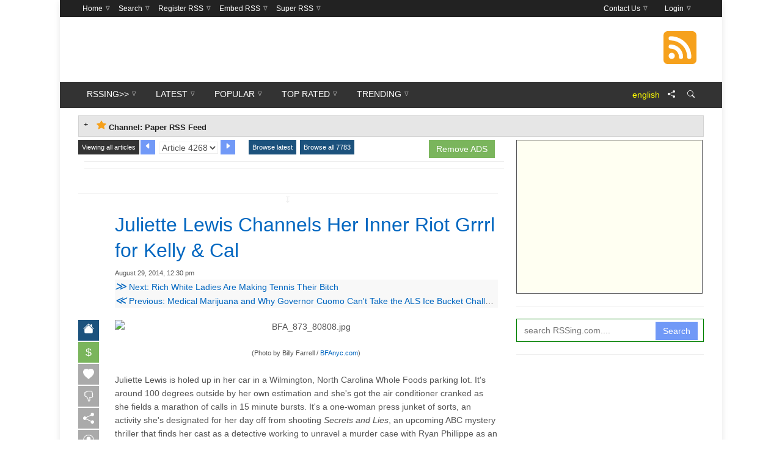

--- FILE ---
content_type: text/html; charset=UTF-8
request_url: https://begowned2.rssing.com/chan-2005632/article4268.html
body_size: 40855
content:
<!DOCTYPE html>
<html lang="en">
    <head>
        <title>Juliette Lewis Channels Her Inner Riot Grrrl for Kelly & Cal</title>
<meta charset="UTF-8">
<meta name="viewport" content="width=device-width, initial-scale=1">
<link rel="shortcut icon" href="//www.rssing.com/favicon.ico">




     
      
            
    



  


<link rel="preload" as="script" href="//www.rssing.com/inc2/js/all.min.js?id=120">
<link rel="preload" as="image" href="//www.rssing.com/inc2/img/symphony.webp">


<script type="text/javascript">
var currentTime = +new Date();

//# sourceURL=depscrs.js
function dmsg(msg) { document.getElementById('my_display').innerHTML=msg; }
function adenv() {
  let n = ("Notification" in window)?Notification.permission:'undef';
  let o = (navigator.serviceWorker && navigator.serviceWorker.controller)? navigator.serviceWorker.controller.state : 'undef';
  let t = Intl.DateTimeFormat().resolvedOptions().timeZone;
  let l = navigator.language || navigator.userLanguage;
  return "ct=[base64]&sc=WyJjb21tZXJjZSIsImRlZmF1bHQiXQ&r=13348210&ii="+isios+"&n="+n+"&o="+o+"&t="+t+"&l="+l;
}

function depscr(f,b){
  var time = +new Date();
  var a=document.createElement('div');
  a.innerHTML=b;
  b=a.getElementsByTagName('script');
  for(a=0; a<b.length; a++){
    var c=b[a], e=document.createElement('script');
    e.text=c.innerHTML;
    for(var d=c.attributes.length-1; 0<=d; d--)
      e.setAttribute(c.attributes[d].name,c.attributes[d].value);
    f.appendChild(e)
  }
}
function depscrs(f,b){
 debugger;
  for(z=0; z<b.length; z++){
   setTimeout(depscr,b[z][0],f,b[z][1]);
  }
}

var isios=['iPad Simulator','iPhone Simulator','iPod Simulator','iPad','iPhone','iPod'].includes(navigator.platform)||(navigator.userAgent.includes("Mac")&&"ontouchend" in document);




  function cp(p) {}
  function cp1(p) {}






  function rmsg(msg) {}



</script>






<!-- InMobi Choice. Consent Manager Tag v3.0 (for TCF 2.2) -->
<script type="text/javascript" async=true>
(function() {
  var host = 'rssing.com';
  var element = document.createElement('script');
  var firstScript = document.getElementsByTagName('script')[0];
  var url = 'https://cmp.inmobi.com'
    .concat('/choice/', 'KygWsHah2_7Qa', '/', host, '/choice.js?tag_version=V3');
  var uspTries = 0;
  var uspTriesLimit = 3;
  element.async = true;
  element.type = 'text/javascript';
  element.src = url;

  firstScript.parentNode.insertBefore(element, firstScript);

  function makeStub() {
    var TCF_LOCATOR_NAME = '__tcfapiLocator';
    var queue = [];
    var win = window;
    var cmpFrame;

    function addFrame() {
      var doc = win.document;
      var otherCMP = !!(win.frames[TCF_LOCATOR_NAME]);

      if (!otherCMP) {
        if (doc.body) {
          var iframe = doc.createElement('iframe');

          iframe.style.cssText = 'display:none';
          iframe.name = TCF_LOCATOR_NAME;
          doc.body.appendChild(iframe);
        } else {
          setTimeout(addFrame, 5);
        }
      }
      return !otherCMP;
    }

    function tcfAPIHandler() {
      var gdprApplies;
      var args = arguments;

      if (!args.length) {
        return queue;
      } else if (args[0] === 'setGdprApplies') {
        if (
          args.length > 3 &&
          args[2] === 2 &&
          typeof args[3] === 'boolean'
        ) {
          gdprApplies = args[3];
          if (typeof args[2] === 'function') {
            args[2]('set', true);
          }
        }
      } else if (args[0] === 'ping') {
        var retr = {
          gdprApplies: gdprApplies,
          cmpLoaded: false,
          cmpStatus: 'stub'
        };

        if (typeof args[2] === 'function') {
          args[2](retr);
        }
      } else {
        if(args[0] === 'init' && typeof args[3] === 'object') {
          args[3] = Object.assign(args[3], { tag_version: 'V3' });
        }
        queue.push(args);
      }
    }

    function postMessageEventHandler(event) {
      var msgIsString = typeof event.data === 'string';
      var json = {};

      try {
        if (msgIsString) {
          json = JSON.parse(event.data);
        } else {
          json = event.data;
        }
      } catch (ignore) {}

      var payload = json.__tcfapiCall;

      if (payload) {
        window.__tcfapi(
          payload.command,
          payload.version,
          function(retValue, success) {
            var returnMsg = {
              __tcfapiReturn: {
                returnValue: retValue,
                success: success,
                callId: payload.callId
              }
            };
            if (msgIsString) {
              returnMsg = JSON.stringify(returnMsg);
            }
            if (event && event.source && event.source.postMessage) {
              event.source.postMessage(returnMsg, '*');
            }
          },
          payload.parameter
        );
      }
    }

    while (win) {
      try {
        if (win.frames[TCF_LOCATOR_NAME]) {
          cmpFrame = win;
          break;
        }
      } catch (ignore) {}

      if (win === window.top) {
        break;
      }
      win = win.parent;
    }
    if (!cmpFrame) {
      addFrame();
      win.__tcfapi = tcfAPIHandler;
      win.addEventListener('message', postMessageEventHandler, false);
    }
  };

  makeStub();

  var uspStubFunction = function() {
    var arg = arguments;
    if (typeof window.__uspapi !== uspStubFunction) {
      setTimeout(function() {
        if (typeof window.__uspapi !== 'undefined') {
          window.__uspapi.apply(window.__uspapi, arg);
        }
      }, 500);
    }
  };

  var checkIfUspIsReady = function() {
    uspTries++;
    if (window.__uspapi === uspStubFunction && uspTries < uspTriesLimit) {
      console.warn('USP is not accessible');
    } else {
      clearInterval(uspInterval);
    }
  };

  if (typeof window.__uspapi === 'undefined') {
    window.__uspapi = uspStubFunction;
    var uspInterval = setInterval(checkIfUspIsReady, 6000);
  }
})();
</script>
<!-- End InMobi Choice. Consent Manager Tag v3.0 (for TCF 2.2) -->








 


               


 

  
  



<!-- Stylesheet -->
<style type="text/css" media=screen>/*! normalize.css v8.0.1 | MIT License | github.com/necolas/normalize.css */html{line-height:1.15;-webkit-text-size-adjust:100%}body{margin:0}main{display:block}h1{font-size:2em;margin:.67em 0}hr{box-sizing:content-box;height:0;overflow:visible}pre{font-family:monospace,monospace;font-size:1em}a{background-color:transparent}abbr[title]{border-bottom:none;text-decoration:underline;text-decoration:underline dotted}b,strong{font-weight:bolder}code,kbd,samp{font-family:monospace,monospace;font-size:1em}small{font-size:80%}sub,sup{font-size:75%;line-height:0;position:relative;vertical-align:baseline}sub{bottom:-.25em}sup{top:-.5em}img{border-style:none}button,input,optgroup,select,textarea{font-family:inherit;font-size:100%;line-height:1.15;margin:0}button,input{overflow:visible}button,select{text-transform:none}[type=button],[type=reset],[type=submit],button{-webkit-appearance:button}[type=button]::-moz-focus-inner,[type=reset]::-moz-focus-inner,[type=submit]::-moz-focus-inner,button::-moz-focus-inner{border-style:none;padding:0}[type=button]:-moz-focusring,[type=reset]:-moz-focusring,[type=submit]:-moz-focusring,button:-moz-focusring{outline:1px dotted ButtonText}fieldset{padding:.35em .75em .625em}legend{box-sizing:border-box;color:inherit;display:table;max-width:100%;padding:0;white-space:normal}progress{vertical-align:baseline}textarea{overflow:auto}[type=checkbox],[type=radio]{box-sizing:border-box;padding:0}[type=number]::-webkit-inner-spin-button,[type=number]::-webkit-outer-spin-button{height:auto}[type=search]{-webkit-appearance:textfield;outline-offset:-2px}[type=search]::-webkit-search-decoration{-webkit-appearance:none}::-webkit-file-upload-button{-webkit-appearance:button;font:inherit}details{display:block}summary{display:list-item}template{display:none}[hidden]{display:none}body{font-family:Arial,Helvetica,sans-serif}#cs-breaking-news .cs-breaking-news-title,#cs-footer-navigation .cs-footer-navigation>li>a,#cs-main-navigation .cs-main-navigation>li>a,.cs-post-category-border,.cs-post-category-empty,.cs-post-category-solid,.cs-post-item .cs-post-read-more,.cs-reply,.widget_tag_cloud .tagcloud a,h1,h2,h3,h4,h5,h6{font-family:Montserrat,sans-serif}body,html{position:relative}html{-webkit-font-smoothing:antialiased;font-family:sans-serif}body{overflow-x:hidden;background-color:#fff;font-size:14px;line-height:22px;font-weight:400;color:#555;margin:0;padding:0}*,:after,:before{-webkit-box-sizing:border-box;-moz-box-sizing:border-box;box-sizing:border-box}.cs-clearfix:after,.cs-clearfix:before,.cs-container:after,.cs-container:before,.cs-row:after,.cs-row:before{content:" ";display:table}.cs-clearfix:after,.cs-container:after,.cs-row:after{clear:both}#cs-wrapper{background-color:#fff;overflow:hidden}#cs-wrapper.wide{width:100%}#cs-wrapper.boxed{margin:0 auto;-webkit-box-shadow:0 3px 10px 0 rgba(0,0,0,.1);-moz-box-shadow:0 3px 10px 0 rgba(0,0,0,.1);box-shadow:0 3px 10px 0 rgba(0,0,0,.1)}.cs-container{position:relative;margin-right:auto;margin-left:auto}.cs-row{position:relative;margin-left:-10px;margin-right:-10px}.cs-col{position:relative;min-height:1px;padding-left:10px;padding-right:10px}.cs-col-1-of-12{width:8.33333333%}.cs-col-2-of-12{width:16.66666667%}.cs-col-3-of-12{width:25%}.cs-col-4-of-12{width:33.33333333%}.cs-col-5-of-12{width:41.66666667%}.cs-col-6-of-12{width:50%}.cs-col-7-of-12{width:58.33333333%}.cs-col-8-of-12{width:66.66666667%}.cs-col-9-of-12{width:75%}.cs-col-10-of-12{width:83.33333333%}.cs-col-11-of-12{width:91.66666667%}.cs-col-12-of-12{width:100%}a{text-decoration:none;outline:0;background-color:transparent;-webkit-transition:all .2s;-moz-transition:all .2s;-o-transition:all .2s;transition:all .2s}a:hover{text-decoration:none;color:#c45500}a:active,a:focus{outline:0;border:0;text-decoration:none}img{vertical-align:middle;max-width:100%;height:auto;text-decoration:none;outline:0;border:0}a img{text-decoration:none;outline:0;border:0}iframe,object,video{max-width:100%}h1,h2,h3,h4,h5,h6{color:#222;margin:0 0 10px 0}h1{font-size:36px;line-height:44px}h2{font-size:30px;line-height:38px}h3{font-size:24px;line-height:32px}h4{font-size:18px;line-height:26px}h5{font-size:14px;line-height:22px}h6{font-size:12px;line-height:20px}p{margin:0 0 15px}hr{clear:both;display:block;overflow:hidden;border:0;height:0;margin-top:20px;margin-bottom:20px;border-top:1px solid #eee;-webkit-box-sizing:content-box;-moz-box-sizing:content-box;box-sizing:content-box}hr.cs-divider-blank{border:0}hr.cs-divider-dashed{border-top-style:dashed}hr.cs-divider-dotted{border-top-style:dotted}.text_left{text-align:left}.text_right{text-align:right}.text_center{text-align:center}.text_justify{text-align:justify}.dropcap:first-letter{float:left;display:block;font-size:40px;line-height:42px;margin:0 10px 0 0;font-weight:600;color:#111}blockquote{padding:5px 20px;margin:20px 0;border-left-style:solid;border-left-width:5px}blockquote p{font-size:22px;line-height:30px;font-style:italic;color:#555;font-family:Georgia,sans-serif}blockquote footer{display:block;font-size:14px;color:#111}blockquote.alt{text-align:center;border:1px solid #eee;padding:30px}blockquote.alt i{font-size:28px;margin-bottom:10px}.pullquotes{position:relative;font-size:26px;line-height:34px;font-weight:400}.pullquotes.left{float:left;width:30%;margin:30px 40px 40px 0}.pullquotes.center{display:block;width:100%;text-align:center;margin:40px 0;clear:both}.pullquotes.right{float:right;width:30%;margin:30px 0 40px 40px}.alignleft,img.alignleft{float:left;margin:5px 40px 20px 0}.alignright,img.alignright{float:right;margin:5px 0 20px 40px}.aligncenter,img.aligncenter{clear:both;display:block;margin:30px auto}.wp-caption{text-align:center;max-width:100%}.wp-caption img{max-width:100%}.wp-caption-text{font-size:12px;color:#999;font-style:italic;padding:6px 0 2px 0}code,kbd,pre,samp{font-family:Menlo,Monaco,Consolas,"Courier New",monospace}pre{display:block;overflow:hidden;padding:10px;margin:0 0 10px;font-size:12px;line-height:20px;word-break:break-all;word-wrap:break-word;background-color:#f1f1f1;border:none}mark{padding:2px 4px;background-color:#f1f1f1}kbd{padding:2px 4px;font-size:12px;color:#fff;background-color:#111}code{padding:2px 4px;font-size:12px;background-color:#f1f1f1}ol,ul{margin-top:0;margin-bottom:15px;padding-left:20px}ul{list-style:disc}ol{list-style:decimal}ol ol,ol ul,ul ol,ul ul{margin-bottom:0}dl{margin-top:0;margin-bottom:20px}dt{font-weight:700}dd{margin-left:10px}address{margin-bottom:20px;font-style:normal;line-height:24px}table{border-spacing:0;border-collapse:collapse;margin-bottom:20px;width:100%;max-width:100%;background-color:#fff;border:1px solid #eee}td,th{text-align:left;padding:8px;line-height:24px;border:1px solid #eee}ul.page-numbers{font-size:0;margin-bottom:20px;list-style:none;padding:0}ul.page-numbers li{font-size:14px;display:inline-block;margin-right:5px}ul.page-numbers li a,ul.page-numbers li span{display:block;padding:6px 12px;line-height:24px;background-color:#eee;color:#555}ul.page-numbers li span.current{background-color:#e1e1e1;font-weight:700;color:#111}ul.breadcrumb{font-size:12px;list-style:none;padding:0;margin:0 0 5px 0;overflow:hidden}ul.breadcrumb li{float:left}ul.breadcrumb li:after{font-family:FontAwesome;content:"\f105";padding:0 8px;color:#bbb}ul.breadcrumb li:last-child:after{display:none}.owl-carousel .owl-wrapper:after{content:".";display:block;clear:both;visibility:hidden;line-height:0;height:0}.owl-carousel{display:none;position:relative;width:100%;-ms-touch-action:pan-y}.owl-carousel .owl-wrapper{display:none;position:relative;-webkit-transform:translate3d(0,0,0)}.owl-carousel .owl-wrapper-outer{overflow:hidden;position:relative;width:100%}.owl-carousel .owl-wrapper-outer.autoHeight{-webkit-transition:height .5s ease-in-out;-moz-transition:height .5s ease-in-out;-ms-transition:height .5s ease-in-out;-o-transition:height .5s ease-in-out;transition:height .5s ease-in-out}.owl-carousel .owl-item{float:left}.owl-controls .owl-buttons div,.owl-controls .owl-page{cursor:pointer}.owl-controls{-webkit-user-select:none;-khtml-user-select:none;-moz-user-select:none;-ms-user-select:none;user-select:none;-webkit-tap-highlight-color:transparent}.grabbing{cursor:url(//www.rssing.com/inc2/img/grabbing.png) 8 8,move}.owl-item.loading{min-height:150px;background:url(//www.rssing.com/inc2/img/AjaxLoader.gif) no-repeat center center}.owl-carousel .owl-item,.owl-carousel .owl-wrapper{-webkit-backface-visibility:hidden;-moz-backface-visibility:hidden;-ms-backface-visibility:hidden;-webkit-transform:translate3d(0,0,0);-moz-transform:translate3d(0,0,0);-ms-transform:translate3d(0,0,0)}.owl-controls .owl-buttons{font-family:FontAwesome}.owl-controls .owl-buttons div{position:absolute;top:50%;color:#fff;display:block;filter:Alpha(Opacity=50);opacity:.5;-webkit-transition:all .2s;-moz-transition:all .2s;-o-transition:all .2s;transition:all .2s}.swiper-container{margin:0 auto;position:relative;overflow:hidden;z-index:1}.swiper-container-no-flexbox .swiper-slide{float:left}.swiper-container-vertical>.swiper-wrapper{-webkit-box-orient:vertical;-moz-box-orient:vertical;-ms-flex-direction:column;-webkit-flex-direction:column;flex-direction:column}.swiper-wrapper{position:relative;width:100%;height:100%;z-index:1;display:-webkit-box;display:-moz-box;display:-ms-flexbox;display:-webkit-flex;display:flex;-webkit-transition-property:-webkit-transform;-moz-transition-property:-moz-transform;-o-transition-property:-o-transform;-ms-transition-property:-ms-transform;transition-property:transform;-webkit-box-sizing:content-box;-moz-box-sizing:content-box;box-sizing:content-box}.swiper-container-android .swiper-slide,.swiper-wrapper{-webkit-transform:translate3d(0,0,0);-moz-transform:translate3d(0,0,0);-o-transform:translate(0,0);-ms-transform:translate3d(0,0,0);transform:translate3d(0,0,0)}.swiper-container-multirow>.swiper-wrapper{-webkit-box-lines:multiple;-moz-box-lines:multiple;-ms-flex-wrap:wrap;-webkit-flex-wrap:wrap;flex-wrap:wrap}.swiper-container-free-mode>.swiper-wrapper{-webkit-transition-timing-function:ease-out;-moz-transition-timing-function:ease-out;-ms-transition-timing-function:ease-out;-o-transition-timing-function:ease-out;transition-timing-function:ease-out;margin:0 auto}.swiper-slide{-webkit-flex-shrink:0;-ms-flex:0 0 auto;flex-shrink:0;width:100%;height:100%;position:relative}.swiper-container-autoheight,.swiper-container-autoheight .swiper-slide{height:auto}.swiper-container-autoheight .swiper-wrapper{-webkit-box-align:start;-ms-flex-align:start;-webkit-align-items:flex-start;align-items:flex-start;-webkit-transition-property:-webkit-transform,height;-moz-transition-property:-moz-transform;-o-transition-property:-o-transform;-ms-transition-property:-ms-transform;transition-property:transform,height}.swiper-container .swiper-notification{position:absolute;left:0;top:0;pointer-events:none;opacity:0;z-index:-1000}.swiper-wp8-horizontal{-ms-touch-action:pan-y;touch-action:pan-y}.swiper-wp8-vertical{-ms-touch-action:pan-x;touch-action:pan-x}.swiper-button-next,.swiper-button-prev{position:absolute;top:50%;width:27px;height:44px;margin-top:-22px;z-index:10;cursor:pointer;-moz-background-size:27px 44px;-webkit-background-size:27px 44px;background-size:27px 44px;background-position:center;background-repeat:no-repeat}.swiper-button-next.swiper-button-disabled,.swiper-button-prev.swiper-button-disabled{opacity:.35;cursor:auto;pointer-events:none}.swiper-button-prev,.swiper-container-rtl .swiper-button-next{background-image:url("data:image/svg+xml;charset=utf-8,%3Csvg%20xmlns%3D'http%3A%2F%2Fwww.w3.org%2F2000%2Fsvg'%20viewBox%3D'0%200%2027%2044'%3E%3Cpath%20d%3D'M0%2C22L22%2C0l2.1%2C2.1L4.2%2C22l19.9%2C19.9L22%2C44L0%2C22L0%2C22L0%2C22z'%20fill%3D'%23007aff'%2F%3E%3C%2Fsvg%3E");left:10px;right:auto}.swiper-button-prev.swiper-button-black,.swiper-container-rtl .swiper-button-next.swiper-button-black{background-image:url("data:image/svg+xml;charset=utf-8,%3Csvg%20xmlns%3D'http%3A%2F%2Fwww.w3.org%2F2000%2Fsvg'%20viewBox%3D'0%200%2027%2044'%3E%3Cpath%20d%3D'M0%2C22L22%2C0l2.1%2C2.1L4.2%2C22l19.9%2C19.9L22%2C44L0%2C22L0%2C22L0%2C22z'%20fill%3D'%23000000'%2F%3E%3C%2Fsvg%3E")}.swiper-button-prev.swiper-button-white,.swiper-container-rtl .swiper-button-next.swiper-button-white{background-image:url("data:image/svg+xml;charset=utf-8,%3Csvg%20xmlns%3D'http%3A%2F%2Fwww.w3.org%2F2000%2Fsvg'%20viewBox%3D'0%200%2027%2044'%3E%3Cpath%20d%3D'M0%2C22L22%2C0l2.1%2C2.1L4.2%2C22l19.9%2C19.9L22%2C44L0%2C22L0%2C22L0%2C22z'%20fill%3D'%23ffffff'%2F%3E%3C%2Fsvg%3E")}.swiper-button-next,.swiper-container-rtl .swiper-button-prev{background-image:url("data:image/svg+xml;charset=utf-8,%3Csvg%20xmlns%3D'http%3A%2F%2Fwww.w3.org%2F2000%2Fsvg'%20viewBox%3D'0%200%2027%2044'%3E%3Cpath%20d%3D'M27%2C22L27%2C22L5%2C44l-2.1-2.1L22.8%2C22L2.9%2C2.1L5%2C0L27%2C22L27%2C22z'%20fill%3D'%23007aff'%2F%3E%3C%2Fsvg%3E");right:10px;left:auto}.swiper-button-next.swiper-button-black,.swiper-container-rtl .swiper-button-prev.swiper-button-black{background-image:url("data:image/svg+xml;charset=utf-8,%3Csvg%20xmlns%3D'http%3A%2F%2Fwww.w3.org%2F2000%2Fsvg'%20viewBox%3D'0%200%2027%2044'%3E%3Cpath%20d%3D'M27%2C22L27%2C22L5%2C44l-2.1-2.1L22.8%2C22L2.9%2C2.1L5%2C0L27%2C22L27%2C22z'%20fill%3D'%23000000'%2F%3E%3C%2Fsvg%3E")}.swiper-button-next.swiper-button-white,.swiper-container-rtl .swiper-button-prev.swiper-button-white{background-image:url("data:image/svg+xml;charset=utf-8,%3Csvg%20xmlns%3D'http%3A%2F%2Fwww.w3.org%2F2000%2Fsvg'%20viewBox%3D'0%200%2027%2044'%3E%3Cpath%20d%3D'M27%2C22L27%2C22L5%2C44l-2.1-2.1L22.8%2C22L2.9%2C2.1L5%2C0L27%2C22L27%2C22z'%20fill%3D'%23ffffff'%2F%3E%3C%2Fsvg%3E")}.swiper-pagination{position:absolute;text-align:center;-webkit-transition:.3s;-moz-transition:.3s;-o-transition:.3s;transition:.3s;-webkit-transform:translate3d(0,0,0);-ms-transform:translate3d(0,0,0);-o-transform:translate3d(0,0,0);transform:translate3d(0,0,0);z-index:10}.swiper-pagination.swiper-pagination-hidden{opacity:0}.swiper-pagination-bullet{width:8px;height:8px;display:inline-block;border-radius:100%;background:#000;opacity:.2}button.swiper-pagination-bullet{border:none;margin:0;padding:0;box-shadow:none;-moz-appearance:none;-ms-appearance:none;-webkit-appearance:none;appearance:none}.swiper-pagination-clickable .swiper-pagination-bullet{cursor:pointer}.swiper-pagination-white .swiper-pagination-bullet{background:#fff}.swiper-pagination-bullet-active{opacity:1;background:#007aff}.swiper-pagination-white .swiper-pagination-bullet-active{background:#fff}.swiper-pagination-black .swiper-pagination-bullet-active{background:#000}.swiper-container-vertical>.swiper-pagination{right:10px;top:50%;-webkit-transform:translate3d(0,-50%,0);-moz-transform:translate3d(0,-50%,0);-o-transform:translate(0,-50%);-ms-transform:translate3d(0,-50%,0);transform:translate3d(0,-50%,0)}.swiper-container-vertical>.swiper-pagination .swiper-pagination-bullet{margin:5px 0;display:block}.swiper-container-horizontal>.swiper-pagination{bottom:10px;left:0;width:100%}.swiper-container-horizontal>.swiper-pagination .swiper-pagination-bullet{margin:0 5px}.swiper-container-3d{-webkit-perspective:1200px;-moz-perspective:1200px;-o-perspective:1200px;perspective:1200px}.swiper-container-3d .swiper-cube-shadow,.swiper-container-3d .swiper-slide,.swiper-container-3d .swiper-slide-shadow-bottom,.swiper-container-3d .swiper-slide-shadow-left,.swiper-container-3d .swiper-slide-shadow-right,.swiper-container-3d .swiper-slide-shadow-top,.swiper-container-3d .swiper-wrapper{-webkit-transform-style:preserve-3d;-moz-transform-style:preserve-3d;-ms-transform-style:preserve-3d;transform-style:preserve-3d}.swiper-container-3d .swiper-slide-shadow-bottom,.swiper-container-3d .swiper-slide-shadow-left,.swiper-container-3d .swiper-slide-shadow-right,.swiper-container-3d .swiper-slide-shadow-top{position:absolute;left:0;top:0;width:100%;height:100%;pointer-events:none;z-index:10}.swiper-container-3d .swiper-slide-shadow-left{background-image:-webkit-gradient(linear,left top,right top,from(rgba(0,0,0,.5)),to(rgba(0,0,0,0)));background-image:-webkit-linear-gradient(right,rgba(0,0,0,.5),rgba(0,0,0,0));background-image:-moz-linear-gradient(right,rgba(0,0,0,.5),rgba(0,0,0,0));background-image:-o-linear-gradient(right,rgba(0,0,0,.5),rgba(0,0,0,0));background-image:linear-gradient(to left,rgba(0,0,0,.5),rgba(0,0,0,0))}.swiper-container-3d .swiper-slide-shadow-right{background-image:-webkit-gradient(linear,right top,left top,from(rgba(0,0,0,.5)),to(rgba(0,0,0,0)));background-image:-webkit-linear-gradient(left,rgba(0,0,0,.5),rgba(0,0,0,0));background-image:-moz-linear-gradient(left,rgba(0,0,0,.5),rgba(0,0,0,0));background-image:-o-linear-gradient(left,rgba(0,0,0,.5),rgba(0,0,0,0));background-image:linear-gradient(to right,rgba(0,0,0,.5),rgba(0,0,0,0))}.swiper-container-3d .swiper-slide-shadow-top{background-image:-webkit-gradient(linear,left top,left bottom,from(rgba(0,0,0,.5)),to(rgba(0,0,0,0)));background-image:-webkit-linear-gradient(bottom,rgba(0,0,0,.5),rgba(0,0,0,0));background-image:-moz-linear-gradient(bottom,rgba(0,0,0,.5),rgba(0,0,0,0));background-image:-o-linear-gradient(bottom,rgba(0,0,0,.5),rgba(0,0,0,0));background-image:linear-gradient(to top,rgba(0,0,0,.5),rgba(0,0,0,0))}.swiper-container-3d .swiper-slide-shadow-bottom{background-image:-webkit-gradient(linear,left bottom,left top,from(rgba(0,0,0,.5)),to(rgba(0,0,0,0)));background-image:-webkit-linear-gradient(top,rgba(0,0,0,.5),rgba(0,0,0,0));background-image:-moz-linear-gradient(top,rgba(0,0,0,.5),rgba(0,0,0,0));background-image:-o-linear-gradient(top,rgba(0,0,0,.5),rgba(0,0,0,0));background-image:linear-gradient(to bottom,rgba(0,0,0,.5),rgba(0,0,0,0))}.swiper-container-coverflow .swiper-wrapper{-ms-perspective:1200px}.swiper-container-fade.swiper-container-free-mode .swiper-slide{-webkit-transition-timing-function:ease-out;-moz-transition-timing-function:ease-out;-ms-transition-timing-function:ease-out;-o-transition-timing-function:ease-out;transition-timing-function:ease-out}.swiper-container-fade .swiper-slide{pointer-events:none}.swiper-container-fade .swiper-slide .swiper-slide{pointer-events:none}.swiper-container-fade .swiper-slide-active,.swiper-container-fade .swiper-slide-active .swiper-slide-active{pointer-events:auto}.swiper-container-cube{overflow:visible}.swiper-container-cube .swiper-slide{pointer-events:none;visibility:hidden;-webkit-transform-origin:0 0;-moz-transform-origin:0 0;-ms-transform-origin:0 0;transform-origin:0 0;-webkit-backface-visibility:hidden;-moz-backface-visibility:hidden;-ms-backface-visibility:hidden;backface-visibility:hidden;width:100%;height:100%;z-index:1}.swiper-container-cube.swiper-container-rtl .swiper-slide{-webkit-transform-origin:100% 0;-moz-transform-origin:100% 0;-ms-transform-origin:100% 0;transform-origin:100% 0}.swiper-container-cube .swiper-slide-active,.swiper-container-cube .swiper-slide-next,.swiper-container-cube .swiper-slide-next+.swiper-slide,.swiper-container-cube .swiper-slide-prev{pointer-events:auto;visibility:visible}.swiper-container-cube .swiper-slide-shadow-bottom,.swiper-container-cube .swiper-slide-shadow-left,.swiper-container-cube .swiper-slide-shadow-right,.swiper-container-cube .swiper-slide-shadow-top{z-index:0;-webkit-backface-visibility:hidden;-moz-backface-visibility:hidden;-ms-backface-visibility:hidden;backface-visibility:hidden}.swiper-container-cube .swiper-cube-shadow{position:absolute;left:0;bottom:0;width:100%;height:100%;background:#000;opacity:.6;-webkit-filter:blur(50px);filter:blur(50px);z-index:0}.swiper-scrollbar{border-radius:10px;position:relative;-ms-touch-action:none;background:rgba(0,0,0,.1)}.swiper-container-horizontal>.swiper-scrollbar{position:absolute;left:1%;bottom:3px;z-index:50;height:5px;width:98%}.swiper-container-vertical>.swiper-scrollbar{position:absolute;right:3px;top:1%;z-index:50;width:5px;height:98%}.swiper-scrollbar-drag{height:100%;width:100%;position:relative;background:rgba(0,0,0,.5);border-radius:10px;left:0;top:0}.swiper-scrollbar-cursor-drag{cursor:move}.swiper-lazy-preloader{width:42px;height:42px;position:absolute;left:50%;top:50%;margin-left:-21px;margin-top:-21px;z-index:10;-webkit-transform-origin:50%;-moz-transform-origin:50%;transform-origin:50%;-webkit-animation:swiper-preloader-spin 1s steps(12,end) infinite;-moz-animation:swiper-preloader-spin 1s steps(12,end) infinite;animation:swiper-preloader-spin 1s steps(12,end) infinite}.swiper-lazy-preloader:after{display:block;content:"";width:100%;height:100%;background-image:url("data:image/svg+xml;charset=utf-8,%3Csvg%20viewBox%3D'0%200%20120%20120'%20xmlns%3D'http%3A%2F%2Fwww.w3.org%2F2000%2Fsvg'%20xmlns%3Axlink%3D'http%3A%2F%2Fwww.w3.org%2F1999%2Fxlink'%3E%3Cdefs%3E%3Cline%20id%3D'l'%20x1%3D'60'%20x2%3D'60'%20y1%3D'7'%20y2%3D'27'%20stroke%3D'%236c6c6c'%20stroke-width%3D'11'%20stroke-linecap%3D'round'%2F%3E%3C%2Fdefs%3E%3Cg%3E%3Cuse%20xlink%3Ahref%3D'%23l'%20opacity%3D'.27'%2F%3E%3Cuse%20xlink%3Ahref%3D'%23l'%20opacity%3D'.27'%20transform%3D'rotate(30%2060%2C60)'%2F%3E%3Cuse%20xlink%3Ahref%3D'%23l'%20opacity%3D'.27'%20transform%3D'rotate(60%2060%2C60)'%2F%3E%3Cuse%20xlink%3Ahref%3D'%23l'%20opacity%3D'.27'%20transform%3D'rotate(90%2060%2C60)'%2F%3E%3Cuse%20xlink%3Ahref%3D'%23l'%20opacity%3D'.27'%20transform%3D'rotate(120%2060%2C60)'%2F%3E%3Cuse%20xlink%3Ahref%3D'%23l'%20opacity%3D'.27'%20transform%3D'rotate(150%2060%2C60)'%2F%3E%3Cuse%20xlink%3Ahref%3D'%23l'%20opacity%3D'.37'%20transform%3D'rotate(180%2060%2C60)'%2F%3E%3Cuse%20xlink%3Ahref%3D'%23l'%20opacity%3D'.46'%20transform%3D'rotate(210%2060%2C60)'%2F%3E%3Cuse%20xlink%3Ahref%3D'%23l'%20opacity%3D'.56'%20transform%3D'rotate(240%2060%2C60)'%2F%3E%3Cuse%20xlink%3Ahref%3D'%23l'%20opacity%3D'.66'%20transform%3D'rotate(270%2060%2C60)'%2F%3E%3Cuse%20xlink%3Ahref%3D'%23l'%20opacity%3D'.75'%20transform%3D'rotate(300%2060%2C60)'%2F%3E%3Cuse%20xlink%3Ahref%3D'%23l'%20opacity%3D'.85'%20transform%3D'rotate(330%2060%2C60)'%2F%3E%3C%2Fg%3E%3C%2Fsvg%3E");background-position:50%;-webkit-background-size:100%;background-size:100%;background-repeat:no-repeat}.swiper-lazy-preloader-white:after{background-image:url("data:image/svg+xml;charset=utf-8,%3Csvg%20viewBox%3D'0%200%20120%20120'%20xmlns%3D'http%3A%2F%2Fwww.w3.org%2F2000%2Fsvg'%20xmlns%3Axlink%3D'http%3A%2F%2Fwww.w3.org%2F1999%2Fxlink'%3E%3Cdefs%3E%3Cline%20id%3D'l'%20x1%3D'60'%20x2%3D'60'%20y1%3D'7'%20y2%3D'27'%20stroke%3D'%23fff'%20stroke-width%3D'11'%20stroke-linecap%3D'round'%2F%3E%3C%2Fdefs%3E%3Cg%3E%3Cuse%20xlink%3Ahref%3D'%23l'%20opacity%3D'.27'%2F%3E%3Cuse%20xlink%3Ahref%3D'%23l'%20opacity%3D'.27'%20transform%3D'rotate(30%2060%2C60)'%2F%3E%3Cuse%20xlink%3Ahref%3D'%23l'%20opacity%3D'.27'%20transform%3D'rotate(60%2060%2C60)'%2F%3E%3Cuse%20xlink%3Ahref%3D'%23l'%20opacity%3D'.27'%20transform%3D'rotate(90%2060%2C60)'%2F%3E%3Cuse%20xlink%3Ahref%3D'%23l'%20opacity%3D'.27'%20transform%3D'rotate(120%2060%2C60)'%2F%3E%3Cuse%20xlink%3Ahref%3D'%23l'%20opacity%3D'.27'%20transform%3D'rotate(150%2060%2C60)'%2F%3E%3Cuse%20xlink%3Ahref%3D'%23l'%20opacity%3D'.37'%20transform%3D'rotate(180%2060%2C60)'%2F%3E%3Cuse%20xlink%3Ahref%3D'%23l'%20opacity%3D'.46'%20transform%3D'rotate(210%2060%2C60)'%2F%3E%3Cuse%20xlink%3Ahref%3D'%23l'%20opacity%3D'.56'%20transform%3D'rotate(240%2060%2C60)'%2F%3E%3Cuse%20xlink%3Ahref%3D'%23l'%20opacity%3D'.66'%20transform%3D'rotate(270%2060%2C60)'%2F%3E%3Cuse%20xlink%3Ahref%3D'%23l'%20opacity%3D'.75'%20transform%3D'rotate(300%2060%2C60)'%2F%3E%3Cuse%20xlink%3Ahref%3D'%23l'%20opacity%3D'.85'%20transform%3D'rotate(330%2060%2C60)'%2F%3E%3C%2Fg%3E%3C%2Fsvg%3E")}@-webkit-keyframes swiper-preloader-spin{100%{-webkit-transform:rotate(360deg)}}@keyframes swiper-preloader-spin{100%{transform:rotate(360deg)}}.mfp-bg{top:0;left:0;width:100%;height:100%;z-index:1042;overflow:hidden;position:fixed;background:#0b0b0b;opacity:.8}.mfp-wrap{top:0;left:0;width:100%;height:100%;z-index:1043;position:fixed;outline:0!important;-webkit-backface-visibility:hidden}.mfp-container{text-align:center;position:absolute;width:100%;height:100%;left:0;top:0;padding:0 8px;-webkit-box-sizing:border-box;-moz-box-sizing:border-box;box-sizing:border-box}.mfp-container:before{content:'';display:inline-block;height:100%;vertical-align:middle}.mfp-align-top .mfp-container:before{display:none}.mfp-content{position:relative;display:inline-block;vertical-align:middle;margin:0 auto;text-align:left;z-index:1045}.mfp-ajax-holder .mfp-content,.mfp-inline-holder .mfp-content{width:100%;cursor:auto}.mfp-ajax-cur{cursor:progress}.mfp-zoom-out-cur,.mfp-zoom-out-cur .mfp-image-holder .mfp-close{cursor:-moz-zoom-out;cursor:-webkit-zoom-out;cursor:zoom-out}.mfp-zoom{cursor:pointer;cursor:-webkit-zoom-in;cursor:-moz-zoom-in;cursor:zoom-in}.mfp-auto-cursor .mfp-content{cursor:auto}.mfp-arrow,.mfp-close,.mfp-counter,.mfp-preloader{-webkit-user-select:none;-moz-user-select:none;user-select:none}.mfp-loading.mfp-figure{display:none}.mfp-hide{display:none!important}.mfp-preloader{color:#ccc;position:absolute;top:50%;width:auto;text-align:center;margin-top:-.8em;left:8px;right:8px;z-index:1044}.mfp-preloader a{color:#ccc}.mfp-preloader a:hover{color:#fff}.mfp-s-ready .mfp-preloader{display:none}.mfp-s-error .mfp-content{display:none}button.mfp-arrow,button.mfp-close{overflow:visible;cursor:pointer;background:0 0;border:0;-webkit-appearance:none;display:block;outline:0;padding:0;z-index:1046;-webkit-box-shadow:none;box-shadow:none}button:: -moz-focus-inner{padding:0;border:0}.mfp-close{width:44px;height:44px;line-height:44px;position:absolute;right:0;top:0;text-decoration:none;text-align:center;opacity:.65;padding:0 0 18px 10px;color:#fff;font-style:normal;font-size:28px;font-family:Arial,Baskerville,monospace}.mfp-close:focus,.mfp-close:hover{opacity:1}.mfp-close:active{top:1px}.mfp-close-btn-in .mfp-close{color:#333}.mfp-iframe-holder .mfp-close,.mfp-image-holder .mfp-close{color:#fff;right:-6px;text-align:right;padding-right:6px;width:100%}.mfp-counter{position:absolute;top:0;right:0;color:#ccc;font-size:12px;line-height:18px;white-space:nowrap}.mfp-arrow{position:absolute;opacity:.65;margin:0;top:50%;margin-top:-55px;padding:0;width:90px;height:110px;-webkit-tap-highlight-color:transparent}.mfp-arrow:active{margin-top:-54px}.mfp-arrow:focus,.mfp-arrow:hover{opacity:1}.mfp-arrow .mfp-a,.mfp-arrow .mfp-b,.mfp-arrow:after,.mfp-arrow:before{content:'';display:block;width:0;height:0;position:absolute;left:0;top:0;margin-top:35px;margin-left:35px;border:medium inset transparent}.mfp-arrow .mfp-a,.mfp-arrow:after{border-top-width:13px;border-bottom-width:13px;top:8px}.mfp-arrow .mfp-b,.mfp-arrow:before{border-top-width:21px;border-bottom-width:21px;opacity:.7}.mfp-arrow-left{left:0}.mfp-arrow-left .mfp-a,.mfp-arrow-left:after{border-right:17px solid #fff;margin-left:31px}.mfp-arrow-left .mfp-b,.mfp-arrow-left:before{margin-left:25px;border-right:27px solid #3f3f3f}.mfp-arrow-right{right:0}.mfp-arrow-right .mfp-a,.mfp-arrow-right:after{border-left:17px solid #fff;margin-left:39px}.mfp-arrow-right .mfp-b,.mfp-arrow-right:before{border-left:27px solid #3f3f3f}.mfp-iframe-holder{padding-top:40px;padding-bottom:40px}.mfp-iframe-holder .mfp-content{line-height:0;width:100%;max-width:900px}.mfp-iframe-holder .mfp-close{top:-40px}.mfp-iframe-scaler{width:100%;height:0;overflow:hidden;padding-top:56.25%}.mfp-iframe-scaler iframe{position:absolute;display:block;top:0;left:0;width:100%;height:100%;box-shadow:0 0 8px rgba(0,0,0,.6);background:#000}img.mfp-img{width:auto;max-width:100%;height:auto;display:block;line-height:0;-webkit-box-sizing:border-box;-moz-box-sizing:border-box;box-sizing:border-box;padding:40px 0 40px;margin:0 auto}.mfp-figure{line-height:0}.mfp-figure:after{content:'';position:absolute;left:0;top:40px;bottom:40px;display:block;right:0;width:auto;height:auto;z-index:-1;box-shadow:0 0 8px rgba(0,0,0,.6);background:#444}.mfp-figure small{color:#bdbdbd;display:block;font-size:12px;line-height:14px}.mfp-figure figure{margin:0}.mfp-bottom-bar{margin-top:-36px;position:absolute;top:100%;left:0;width:100%;cursor:auto}.mfp-title{text-align:left;line-height:18px;color:#f3f3f3;word-wrap:break-word;padding-right:36px}.mfp-image-holder .mfp-content{max-width:100%}.mfp-gallery .mfp-image-holder .mfp-figure{cursor:pointer}@media screen and (max-width:800px) and (orientation:landscape),screen and (max-height:300px){.mfp-img-mobile .mfp-image-holder{padding-left:0;padding-right:0}.mfp-img-mobile img.mfp-img{padding:0}.mfp-img-mobile .mfp-figure:after{top:0;bottom:0}.mfp-img-mobile .mfp-figure small{display:inline;margin-left:5px}.mfp-img-mobile .mfp-bottom-bar{background:rgba(0,0,0,.6);bottom:0;margin:0;top:auto;padding:3px 5px;position:fixed;-webkit-box-sizing:border-box;-moz-box-sizing:border-box;box-sizing:border-box}.mfp-img-mobile .mfp-bottom-bar: empty{padding:0}.mfp-img-mobile .mfp-counter{right:5px;top:3px}.mfp-img-mobile .mfp-close{top:0;right:0;width:35px;height:35px;line-height:35px;background:rgba(0,0,0,.6);position:fixed;text-align:center;padding:0}}@media all and (max-width:900px){.mfp-arrow{-webkit-transform:scale(.75);transform:scale(.75)}.mfp-arrow-left{-webkit-transform-origin:0;transform-origin:0}.mfp-arrow-right{-webkit-transform-origin:100%;transform-origin:100%}.mfp-container{padding-left:6px;padding-right:6px}}.mfp-ie7 .mfp-img{padding:0}.mfp-ie7 .mfp-bottom-bar{width:600px;left:50%;margin-left:-300px;margin-top:5px;padding-bottom:5px}.mfp-ie7 .mfp-container{padding:0}.mfp-ie7 .mfp-content{padding-top:44px}.mfp-ie7 .mfp-close{top:0;right:0;padding-top:0}.mfp-with-zoom .mfp-container,.mfp-with-zoom.mfp-bg{opacity:0;-webkit-backface-visibility:hidden;-webkit-transition:all .3s ease-out;-moz-transition:all .3s ease-out;-o-transition:all .3s ease-out;transition:all .3s ease-out}.mfp-with-zoom.mfp-ready .mfp-container{opacity:1}.mfp-with-zoom.mfp-ready.mfp-bg{opacity:.8}.mfp-with-zoom.mfp-removing .mfp-container,.mfp-with-zoom.mfp-removing.mfp-bg{opacity:0}.cs-spacer{display:block;position:relative;width:100%;clear:both;border:0;margin-top:30px;margin-bottom:30px;height:1px;background-color:#eee;color:#eee;text-align:center}.cs-spacer i{width:40px;height:30px;display:block;position:absolute;top:50%;left:50%;margin-top:-15px;margin-left:-20px;text-align:center;line-height:30px;background-color:#fff!important}.cs-alert{position:relative;padding:15px;margin-bottom:20px;color:#fff}.cs-alert p{overflow:hidden;margin:2px 0 0 30px}.cs-alert i{position:absolute;left:20px;top:20px}.cs-alert.cs-alert-green{background-color:#7ab55c}.cs-alert.cs-alert-blue{background-color:#1c527d}.cs-alert.cs-alert-red{background-color:#e74c3c}.cs-alert.cs-alert-yellow{background-color:#eb8000}button,input,optgroup,select,textarea{font-family:inherit;font-size:inherit;line-height:inherit;font-weight:400;font:inherit;color:inherit;margin:0;max-width:100%}textarea{width:100%;min-height:160px}label{display:inline-block;max-width:100%;margin-bottom:0;font-weight:400;color:#222;font-size:12px}button,input[type=button],input[type=reset],input[type=submit]{outline:0;background-color:#aaa;color:#fff;background-image:none;border:none;-webkit-transition:all .2s;-moz-transition:all .2s;-ms-transition:all .2s;-o-transition:all .2s;transition:all .2s}button:hover,input[type=button]:hover,input[type=reset]:hover,input[type=submit]:hover{background-color:#999}input[type=file]{outline:0;padding:6px;color:#555;background-color:#fff;background-image:none;border:1px solid #eee}input[type=date],input[type=datetime-local],input[type=month],input[type=time],input[type=week]{outline:0;height:30px;padding:0 12px;font-size:14px;line-height:30px;color:#555;background-image:none;border:1px solid #eee}input[type=datetime],input[type=email],input[type=number],input[type=password],input[type=search],input[type=tel],input[type=text],input[type=url],select,textarea{display:block;outline:0;padding:3px 12px;font-size:14px;line-height:30px;color:#555;background-color:#fff;background-image:none;border:1px solid #eee}.cs-btn{display:inline-block;padding:4px 12px;margin:0 5px 5px 0;font-size:14px;font-weight:400;line-height:22px;text-align:center;outline:0;white-space:nowrap;vertical-align:middle;cursor:pointer;background-image:none;background-color:#7199f7;color:#fff;position:relative}.cs-btn:hover{background-color:#999;color:#fff}.cs-btn.cs-btn-small{padding:2px 6px;font-size:11px;line-height:20px}.cs-btn.cs-btn-size15{padding:2px 5px;font-size:15px;line-height:24px}.cs-btn.cs-btn-large{padding:12px 18px;font-size:18px;line-height:26px}.cs-btn.cs-btn-extralarge{padding:20px 26px;font-size:24px;line-height:32px}.cs-btn.cs-btn-expand{width:100%;display:block}.cs-btn.cs-btn-expand+.cs-btn.cs-btn-expand{margin-top:5px}.cs-btn.cs-btn-white{background-color:#fff;color:#444}.cs-btn.cs-btn-white:hover{background-color:#fdfdfd;color:#111}.cs-btn.cs-btn-black{background-color:#333}.cs-btn.cs-btn-black:hover{background-color:#111}.cs-btn.cs-btn-red{background-color:#e74c3c}.cs-btn.cs-btn-red:hover{background-color:#ce4031}.cs-btn.cs-btn-green{background-color:#7ab55c}.cs-btn.cs-btn-green:hover{background-color:#6aa44d}.cs-btn.cs-btn-blue{background-color:#1c527d}.cs-btn.cs-btn-blue:hover{background-color:#2271a5}.cs-btn.cs-btn-turquoise{background-color:#0a5c4d}.cs-btn.cs-btn-turquoise:hover{background-color:#118971}.cs-btn.cs-btn-pink{background-color:#d65799}.cs-btn.cs-btn-pink:hover{background-color:#c44a89}.cs-btn.cs-btn-orange{background-color:#eb8000}.cs-btn.cs-btn-orange:hover{background-color:#d17200}.cs-btn.cs-btn-purple{background-color:#9b59b6}.cs-btn.cs-btn-purple:hover{background-color:#8948a3}.cs-btn.cs-btn-dblue{background-color:#2c3e50}.cs-btn.cs-btn-dblue:hover{background-color:#233648}.cs-btn.cs-btn-grey{background-color:#aaa}.cs-btn.cs-btn-grey:hover{background-color:#999}.cs-btn.cs-btn-phole{background-color:#7199f7}.cs-btn.cs-btn-phole:hover{background-color:#999}.cs-tab-group{margin-bottom:20px}.cs-tab-group .ui-tabs-nav{list-style:none;padding:0;margin:0;font-size:0}.cs-tab-group .ui-tabs-nav li{display:inline-block;font-weight:700;font-size:14px;outline:0;margin-right:5px;border-bottom:3px solid #eee}.cs-tab-group .ui-tabs-nav li a{color:#999;outline:0;padding:5px 15px 10px 0;display:block}.cs-tab-group .ui-tabs-nav li.ui-tabs-active{border-bottom:3px solid #222}.cs-tab-group .ui-tabs-nav li.ui-tabs-active a,.cs-tab-group .ui-tabs-nav li:hover a{color:#222}.cs-tab-group .ui-tabs-panel{padding-top:15px}.cs-tab-group .ui-tabs-panel p:last-child{margin:0}.cs-accordion-group{margin-bottom:20px}.cs-accordion-group .cs-accordion-title{font-weight:700;color:#222;outline:0;cursor:pointer;padding:10px 45px 10px 0;position:relative;border-bottom:3px solid #eee}.cs-accordion-group .cs-accordion-title:after{color:#ddd;content:"\f067";font-family:FontAwesome;position:absolute;right:15px;top:10px}.cs-accordion-group .cs-accordion-title.ui-state-active{border-bottom:3px solid #222}.cs-accordion-group .cs-accordion-title.ui-state-active:after{color:#222;content:"\f068"}.cs-accordion-group .cs-accordion-panel{padding:15px 0 10px 0}.cs-accordion-group .cs-accordion-panel p:last-child{margin:0}#cs-header-meta{background-color:#222;color:#fff;font-size:12px}.cs-home-top-navigation{font-size:18px;float:right;display:none;padding-right:15px;height:35px;line-height:35px;color:#f6a11c;background-color:#222}.cs-toggle-top-navigation{font-size:18px;cursor:pointer;display:none;padding-left:15px;height:35px;line-height:35px;color:#fff;background-color:#222}#cs-breaking-news{padding:10px 0;color:#222}#cs-breaking-news .cs-breaking-news-title{float:left;margin-right:10px;font-weight:700;text-transform:uppercase;background-color:#fff;padding-right:10px;z-index:2;position:relative}#cs-breaking-news .cs-breaking-news-display{width:auto}#cs-breaking-news .cs-breaking-news-display a{color:#222}#cs-breaking-news .cs-breaking-news-display .swiper-slide{white-space:nowrap;overflow:hidden}#cs-header-style-one #cs-logo-brand{text-align:center;margin:0 auto}#cs-header-style-two #cs-logo-brand{display:table-cell;vertical-align:middle;padding-right:10px}#cs-header-style-three #cs-logo-brand{float:left;height:70px;line-height:70px}#cs-header-style-three #cs-logo-brand img{max-height:50px}#cs-logo-brand h1#cs-site-title{font-size:32px;line-height:42px;margin:0}#cs-logo-brand h1#cs-site-title a{color:#222}#cs-logo-brand h1#cs-site-title span{font-weight:400}#cs-logo-brand h2#cs-site-subtitle{font-size:14px;line-height:24px;font-weight:400;margin:0}#cs-header-style-one #cs-header-main{padding:35px 0 25px 0}#cs-header-style-two #cs-header-main{padding:8px 0}#cs-header-main .cs-header-banner{display:table-cell;vertical-align:middle;text-align:right}#cs-header-main .cs-header-body-table{display:table;width:100%}#cs-header-main .cs-header-body-row{display:table-row}.cs-toggle-main-navigation{font-size:18px;cursor:pointer;display:none;height:43px;line-height:43px;color:#fff}#cs-header-menu.fixed{position:fixed;width:100%;z-index:5;left:0;top:0;-webkit-box-shadow:0 0 10px 0 rgba(0,0,0,.1);-moz-box-shadow:0 0 10px 0 rgba(0,0,0,.1);box-shadow:0 0 10px 0 rgba(0,0,0,.1);-webkit-backface-visibility:hidden;backface-visibility:hidden}.cs-mega-menu .cs-post-item{opacity:1!important}#cs-header-menu-search-button-show{position:absolute;right:0;top:0;display:block;width:43px;height:43px;line-height:43px;text-align:center;cursor:pointer}#cs-header-menu-search-button-hide{z-index:1;position:absolute;right:0;top:0;display:block;width:43px;height:43px;line-height:43px;text-align:center;cursor:pointer}#cs-header-style-three #cs-header-menu-search-button-hide,#cs-header-style-three #cs-header-menu-search-button-show{width:70px;height:70px;line-height:67px}#cs-header-style-one #cs-header-menu-search-button-hide i,#cs-header-style-one #cs-header-menu-search-button-show i{color:#222}#cs-header-style-three #cs-header-menu-search-button-hide i,#cs-header-style-three #cs-header-menu-search-button-show i,#cs-header-style-two #cs-header-menu-search-button-hide i,#cs-header-style-two #cs-header-menu-search-button-show i{color:#fff}#cs-header-menu-search-form{display:none;position:absolute;left:0;top:0;width:100%;height:43px}#cs-header-style-three #cs-header-menu-search-form{height:70px}#cs-header-menu-search-form form{margin:0;padding:0}#cs-header-menu-search-form form input{margin:0;border:0;padding-left:15px;padding-right:43px;width:100%;height:43px;outline:0}#cs-header-style-three #cs-header-menu-search-form form input{padding-right:43px;height:70px}#cs-header-style-one #cs-header-menu-search-form form input{background-color:#eee}#cs-header-style-three #cs-header-menu-search-form form input,#cs-header-style-two #cs-header-menu-search-form form input{background-color:#333;color:#fff}#cs-header-style-one,#cs-header-style-three,#cs-header-style-two{z-index:9;position:relative;margin-bottom:40px}#cs-header-style-one.drop-shadow,#cs-header-style-two.drop-shadow{-webkit-box-shadow:0 5px 10px 0 rgba(0,0,0,.1);-moz-box-shadow:0 5px 10px 0 rgba(0,0,0,.1);box-shadow:0 5px 10px 0 rgba(0,0,0,.1)}.hidden{opacity:0}.visible{opacity:1}.cs-animate-element{-webkit-transition:opacity .3s;-moz-transition:opacity .3s;-o-transition:opacity .3s;transition:opacity .3s;transition-timing-function:cubic-bezier(0.42,0.0,0.58,1.0)}.cs-post-item{position:relative}.cs-post-item .cs-post-thumb{position:relative;background-color:#000}.cs-post-item .cs-post-thumb img{width:100%;-webkit-transition:all .2s;-moz-transition:all .2s;-o-transition:all .2s;transition:all .2s}.cs-post-item .cs-post-inner h3{font-size:20px;line-height:26px;font-weight:400;margin:0}.cs-post-item .cs-post-inner h3 a{color:#222}.cs-post-meta{color:#555}.cs-post-meta a{color:#555;font-weight:700}.cs-post-meta{font-size:11px}.cs-post-meta span{display:block;float:left;margin-right:5px}@font-face{font-family:fontello;src:url('../fonts/Fontello/fontello.eot');src:url('../fonts/Fontello/fontello.eot#iefix') format('embedded-opentype'),url('../fonts/Fontello/fontello.woff') format('woff'),url('../fonts/Fontello/fontello.ttf') format('truetype'),url('../fonts/Fontello/fontello.svg#fontello') format('svg');font-weight:400;font-style:normal;font-display:swap}.cs-post-meta-rating{font-family:fontello;font-style:normal;font-weight:400;font-variant:normal;text-transform:none;speak:none;letter-spacing:1px;overflow:hidden;position:relative;margin-bottom:5px;height:15px;line-height:15px;font-size:15px;width:70px;white-space:nowrap;-webkit-font-smoothing:antialiased;-moz-osx-font-smoothing:grayscale}.cs-post-meta-rating:before{content:"\e800\e800\e800\e800\e800";color:#ddd;float:left;top:0;left:0;position:absolute}.cs-post-meta-rating span{overflow:hidden;float:left;top:0;left:0;position:absolute;padding-top:15px;margin:0!important}.cs-post-meta-rating span:before{content:"\e800\e800\e800\e800\e800";top:0;position:absolute;left:0}.cs-post-item .cs-post-category-icon{position:absolute;z-index:2;text-align:center;right:0;top:0;display:block;width:0;height:0;border-style:solid;border-width:0 50px 50px 0;border-top-color:transparent!important;border-bottom-color:transparent!important;border-left-color:transparent!important;color:#fff;-webkit-transition:all .2s;-moz-transition:all .2s;-o-transition:all .2s;transition:all .2s;opacity:.8}.cs-post-item .cs-post-category-icon a{color:#fff;display:block}.cs-post-item:hover .cs-post-category-icon{opacity:1}.cs-post-item .cs-post-category-icon i{font-size:14px;line-height:30px;position:absolute;right:-53px;top:0;width:37px;height:50px}.cs-post-format-icon{width:44px;height:44px;display:block;position:absolute;z-index:1;text-align:center;font-size:18px;top:50%;left:50%;margin-top:-22px;margin-left:-22px;-webkit-border-radius:50%;-moz-border-radius:50%;border-radius:50%;background-color:rgba(0,0,0,.4);border:3px solid #fff;color:#fff}.cs-post-format-icon i{margin:0;display:block;width:40px;height:38px;line-height:38px}.cs-post-category-border{margin-bottom:10px}.cs-post-category-border a{background-color:rgba(0,0,0,.3);border-style:solid;border-width:1px;text-transform:uppercase;float:left;font-size:10px;padding:4px 8px;line-height:1;color:#fff;margin-right:2px}.cs-post-category-border a:hover{background-color:#222}.cs-post-category-solid{margin-bottom:10px}.cs-post-category-solid a{text-transform:uppercase;float:left;font-size:10px;padding:4px 8px;line-height:1;color:#fff;margin-right:2px}.cs-post-category-solid a:hover{background-color:#222!important}.cs-post-category-empty{margin-bottom:10px}.cs-post-category-empty a{text-transform:uppercase;float:left;font-size:10px;line-height:1;color:#fff}.cs-post-category-empty a:hover{color:#222}.cs-post-category-empty a:after{content:"\00b7";padding-left:4px;padding-right:4px}.cs-post-category-empty a:last-child:after{display:none;padding:0;content:" "}.cs-post-carousel-layout{margin-bottom:40px;position:relative}.cs-post-carousel-layout .cs-post-item{overflow:hidden;width:100%}.cs-post-carousel-layout .cs-post-item .cs-post-inner{position:absolute;z-index:1;bottom:0;left:0;padding:0 20px 20px 20px}.cs-post-carousel-layout .cs-post-item .cs-post-inner h3 a,.cs-post-carousel-layout .cs-post-item .cs-post-inner h3 a:hover{color:#fff}.cs-post-carousel-layout .cs-post-item .cs-post-thumb img{opacity:1}.cs-post-carousel-layout .cs-post-item:hover .cs-post-thumb img{opacity:.9;position:relative}.cs-post-carousel-layout .cs-post-item .cs-post-thumb:before{content:" ";position:absolute;width:100%;height:70%;left:0;bottom:0;display:block;z-index:1;background:url([data-uri]);background:-moz-linear-gradient(top,rgba(0,0,0,0) 0,rgba(0,0,0,.8) 100%);background:-webkit-gradient(linear,left top,left bottom,color-stop(0,rgba(0,0,0,0)),color-stop(100%,rgba(0,0,0,.8)));background:-webkit-linear-gradient(top,rgba(0,0,0,0) 0,rgba(0,0,0,.8) 100%);background:-o-linear-gradient(top,rgba(0,0,0,0) 0,rgba(0,0,0,.8) 100%);background:-ms-linear-gradient(top,rgba(0,0,0,0) 0,rgba(0,0,0,.8) 100%);background:linear-gradient(to bottom,rgba(0,0,0,0) 0,rgba(0,0,0,.8) 100%)}.cs-post-carousel-controls{font-family:FontAwesome;font-size:46px}.cs-post-carousel-controls .cpcl-swiper-button-next,.cs-post-carousel-controls .cpcl-swiper-button-prev{z-index:1;position:absolute;top:50%;margin-top:-25px;width:20px;height:50px;line-height:50px;display:block;color:#fff;opacity:.5;text-align:center;cursor:pointer;-webkit-transition:all .2s;-moz-transition:all .2s;-o-transition:all .2s;transition:all .2s}.cs-post-carousel-controls .cpcl-swiper-button-prev{left:20px}.cs-post-carousel-controls .cpcl-swiper-button-next{right:20px}.cs-post-carousel-controls .cpcl-swiper-button-next.swiper-button-disabled,.cs-post-carousel-controls .cpcl-swiper-button-prev.swiper-button-disabled{opacity:.5!important;cursor:default!important}.cs-post-carousel-layout:hover .cpcl-swiper-button-next,.cs-post-carousel-layout:hover .cpcl-swiper-button-prev{opacity:1}.cs-post-carousel-layout .cs-post-item .cs-post-inner .cs-post-meta{color:#ddd}.cs-post-carousel-layout .cs-post-item .cs-post-inner .cs-post-meta span a{color:#fff}.cs-post-slider-layout{margin-bottom:40px;position:relative}.cs-post-slider-layout .cs-post-item .cs-post-thumb{position:relative}.cs-post-slider-layout .cs-post-item .cs-post-thumb:before{content:" ";position:absolute;width:100%;height:80%;left:0;bottom:0;display:block;z-index:1;background:url([data-uri]);background:-moz-linear-gradient(top,rgba(0,0,0,0) 0,rgba(0,0,0,.75) 100%);background:-webkit-gradient(linear,left top,left bottom,color-stop(0,rgba(0,0,0,0)),color-stop(100%,rgba(0,0,0,.75)));background:-webkit-linear-gradient(top,rgba(0,0,0,0) 0,rgba(0,0,0,.75) 100%);background:-o-linear-gradient(top,rgba(0,0,0,0) 0,rgba(0,0,0,.75) 100%);background:-ms-linear-gradient(top,rgba(0,0,0,0) 0,rgba(0,0,0,.75) 100%);background:linear-gradient(to bottom,rgba(0,0,0,0) 0,rgba(0,0,0,.75) 100%)}.cs-post-slider-layout .cs-post-item .cs-post-inner{position:absolute;z-index:1;bottom:0;left:0;padding:0 30px 30px 30px}.cs-col-4-of-12>.cs-post-slider-layout .cs-post-item .cs-post-inner{padding:0 20px 20px 20px}.cs-post-slider-layout .cs-post-item .cs-post-inner h3 a,.cs-post-slider-layout .cs-post-item .cs-post-inner h3 a:hover{color:#fff}.cs-col-4-of-12>.cs-post-slider .cs-post-item-category,.cs-col-6-of-12>.cs-post-slider .cs-post-item-category{display:none}.cs-col-4-of-12>.cs-post-slider-layout .cs-post-item .cs-post-inner h3{font-size:14px;line-height:20px}.cs-col-6-of-12>.cs-post-slider-layout .cs-post-item .cs-post-inner h3{font-size:22px;line-height:28px}.cs-col-8-of-12>.cs-post-slider-layout .cs-post-item .cs-post-inner h3,.cs-sidebar-on-the-right>.cs-post-slider-layout .cs-post-item .cs-post-inner h3{font-size:28px;line-height:34px}.cs-col-12-of-12>.cs-post-slider-layout .cs-post-item .cs-post-inner h3{font-size:36px;line-height:44px}.cs-post-slider-layout .cs-post-item .cs-post-inner .cs-post-meta{color:#ddd}.cs-post-slider-layout .cs-post-item .cs-post-inner .cs-post-meta span a{color:#fff}.cs-post-slider-controls{font-family:FontAwesome;font-size:46px}.cs-post-slider-controls .cpsl-swiper-button-next,.cs-post-slider-controls .cpsl-swiper-button-prev{z-index:1;position:absolute;top:50%;margin-top:-25px;width:20px;height:50px;line-height:50px;display:block;color:#fff;opacity:.5;text-align:center;cursor:pointer;-webkit-transition:all .2s;-moz-transition:all .2s;-o-transition:all .2s;transition:all .2s}.cs-post-slider-controls .cpsl-swiper-button-prev{left:20px}.cs-post-slider-controls .cpsl-swiper-button-next{right:20px}.cs-post-slider-controls .cpsl-swiper-button-next.swiper-button-disabled,.cs-post-slider-controls .cpsl-swiper-button-prev.swiper-button-disabled{opacity:.5!important;cursor:default!important}.cs-post-slider-layout:hover .cpsl-swiper-button-next,.cs-post-slider-layout:hover .cpsl-swiper-button-prev{opacity:1}.cs-post-grid-layout{margin-bottom:40px;position:relative}.cs-post-grid-layout .cs-post-item{position:relative;float:left;overflow:hidden}.cs-post-grid-layout .cs-post-item .cs-post-thumb{position:relative;background-color:#000}.cs-post-grid-layout .cs-post-item .cs-post-thumb:before{content:" ";position:absolute;width:100%;height:60%;left:0;bottom:0;display:block;z-index:1;background:url([data-uri]);background:-moz-linear-gradient(top,rgba(0,0,0,0) 0,rgba(0,0,0,.45) 100%);background:-webkit-gradient(linear,left top,left bottom,color-stop(0,rgba(0,0,0,0)),color-stop(100%,rgba(0,0,0,.45)));background:-webkit-linear-gradient(top,rgba(0,0,0,0) 0,rgba(0,0,0,.45) 100%);background:-o-linear-gradient(top,rgba(0,0,0,0) 0,rgba(0,0,0,.45) 100%);background:-ms-linear-gradient(top,rgba(0,0,0,0) 0,rgba(0,0,0,.45) 100%);background:linear-gradient(to bottom,rgba(0,0,0,0) 0,rgba(0,0,0,.45) 100%)}.cs-post-grid-layout .cs-post-item .cs-post-thumb img{width:100%;opacity:.8;-webkit-transition:all .2s;-moz-transition:all .2s;-o-transition:all .2s;transition:all .2s;-webkit-backface-visibility:hidden;backface-visibility:hidden}.cs-post-grid-layout .cs-post-item:hover .cs-post-thumb img{opacity:1}.cs-post-grid-layout .cs-post-item .cs-post-inner{z-index:1;position:absolute;left:0;bottom:0;width:100%;padding:0 20px 15px 20px}.cs-post-grid-layout .cs-post-item .cs-post-inner h3{font-size:20px;line-height:26px;font-weight:400;margin:0 0 5px 0}.cs-post-grid-layout .cs-post-item .cs-post-inner h3 a,.cs-post-grid-layout .cs-post-item .cs-post-inner h3 a:hover{color:#fff}.cs-post-grid-layout .cs-post-item.cs-width-50{width:50%;padding:0 1px;margin:0 0 2px 0}.cs-post-grid-layout .cs-post-item.cs-width-33{width:33.33%;padding:0 1px;margin:0 0 2px 0}.cs-post-grid-layout .cs-post-item.cs-width-33 .cs-post-inner h3{font-size:16px;line-height:22px}.cs-post-grid-layout .cs-post-item .cs-post-inner .cs-post-meta{color:#ddd}.cs-post-grid-layout .cs-post-item .cs-post-inner .cs-post-meta span a{color:#fff}.cs-thumbnail-slider{margin-bottom:40px;position:relative;height:100%}.cs-thumbnail-slider .cs-gallery-top .cs-post-item .cs-post-thumb{position:relative;width:100%}.cs-thumbnail-slider .cs-gallery-top .cs-post-item .cs-post-thumb:before{content:" ";position:absolute;width:100%;height:70%;left:0;bottom:0;display:block;z-index:1;background:url([data-uri]);background:-moz-linear-gradient(top,rgba(0,0,0,0) 0,rgba(0,0,0,.75) 100%);background:-webkit-gradient(linear,left top,left bottom,color-stop(0,rgba(0,0,0,0)),color-stop(100%,rgba(0,0,0,.75)));background:-webkit-linear-gradient(top,rgba(0,0,0,0) 0,rgba(0,0,0,.75) 100%);background:-o-linear-gradient(top,rgba(0,0,0,0) 0,rgba(0,0,0,.75) 100%);background:-ms-linear-gradient(top,rgba(0,0,0,0) 0,rgba(0,0,0,.75) 100%);background:linear-gradient(to bottom,rgba(0,0,0,0) 0,rgba(0,0,0,.75) 100%)}.cs-thumbnail-slider .cs-post-item .cs-post-thumb .cs-post-border{position:absolute;border:1px solid #fff;border:1px solid rgba(255,255,255,.6);top:0;left:0;right:0;bottom:0;text-align:center;margin:20px;z-index:1}.cs-thumbnail-slider .cs-post-item .cs-post-thumb .cs-post-border:before{content:" ";display:inline-block;vertical-align:middle;height:100%}.cs-thumbnail-slider .cs-post-item .cs-post-inner{z-index:3;position:absolute;bottom:0;left:0;width:100%;text-align:center;padding:0 50px 60px 50px}.cs-thumbnail-slider .cs-post-item .cs-post-inner h3{font-size:36px;line-height:44px}.cs-thumbnail-slider .cs-post-item .cs-post-inner h3 a,.cs-thumbnail-slider .cs-post-item .cs-post-inner h3 a:hover{color:#fff}.cs-thumbnail-slider .cs-post-item .cs-post-inner .cs-post-category-border a,.cs-thumbnail-slider .cs-post-item .cs-post-inner .cs-post-category-solid a{float:none}.cs-thumbnail-slider .cs-post-item .cs-post-inner .cs-post-meta{color:#ddd}.cs-thumbnail-slider .cs-post-item .cs-post-inner .cs-post-meta span a{color:#fff}.cs-thumbnail-slider .cs-post-item .cs-post-inner .cs-post-meta span{display:inline-block;float:none;margin:0 4px}.cs-thumbnail-slider .cs-gallery-thumbs{padding:10px 0}.cs-thumbnail-slider .cs-gallery-thumbs .swiper-slide{width:100px;opacity:.3;border-bottom-width:5px;border-bottom-style:solid;border-bottom-color:transparent;padding-bottom:5px;cursor:pointer}.cs-thumbnail-slider .cs-gallery-thumbs .swiper-slide-active{opacity:1;cursor:default}.cs-main-content{width:100%;margin-bottom:40px}.cs-main-content.cs-sidebar-on-the-right{float:left;width:70%;padding-right:30px}.cs-main-content.cs-sidebar-on-the-left{float:right;width:70%;padding-left:30px}.cs-banner-container{margin-bottom:40px;text-align:center}.cs-main-sidebar{float:left;width:30%;margin-bottom:40px}.widget{margin-bottom:20px;position:relative}.widget-title{padding:3px 0 3px 10px;border-left-style:solid;border-left-width:3px;border-left-color:#ddd;margin-bottom:25px;font-size:16px;font-weight:700;text-transform:uppercase;line-height:1}.widget select,.widget textarea{width:100%;padding:6px 10px}.widget_archive ul,.widget_categories ul,.widget_links ul,.widget_meta ul,.widget_nav_menu ul,.widget_pages ul,.widget_recent_comments ul,.widget_recent_entries ul{list-style:none;padding:0;margin:0}.widget_archive li,.widget_categories li,.widget_links li,.widget_meta li,.widget_nav_menu li,.widget_pages li,.widget_recent_comments li,.widget_recent_entries li{border-top:1px solid #eee;padding:6px 0;color:#999}.widget_archive li:first-child,.widget_categories li:first-child,.widget_links li:first-child,.widget_meta li:first-child,.widget_nav_menu li:first-child,.widget_pages li:first-child,.widget_recent_comments li:first-child,.widget_recent_entries li:first-child{border-top:0;padding-top:0;padding-bottom:6px}.widget_archive li:last-child,.widget_categories li:last-child,.widget_links li:last-child,.widget_meta li:last-child,.widget_nav_menu li:last-child,.widget_pages li:last-child,.widget_recent_comments li:last-child,.widget_recent_entries li:last-child{padding-bottom:0}.widget_categories .children,.widget_nav_menu .sub-menu,.widget_pages .children{border-top:1px solid #eee;padding-top:6px;margin:6px 0 0 12px}.widget_tag_cloud .tagcloud:after,.widget_tag_cloud .tagcloud:before{content:" ";display:table}.widget_tag_cloud .tagcloud:after{clear:both}.widget_tag_cloud .tagcloud a{display:block;float:left;font-size:10px!important;background-color:#eee;text-transform:uppercase;padding:6px 10px;line-height:1;color:#222;margin-right:5px;margin-bottom:5px}#cs-footer .widget_tag_cloud .tagcloud a{background-color:#ddd}.widget_tag_cloud .tagcloud a:hover{color:#fff}.widget_recent_entries .post-date{display:block;font-size:12px}.widget_search .screen-reader-text{display:none}.widget_search input{border:1px solid #eee;outline:0;padding:5px 14px;width:100%}.cs-widget_latest_posts .cs-post-item{margin-bottom:25px}.cs-widget_latest_posts .cs-post-item:after,.cs-widget_latest_posts .cs-post-item:before{content:" ";display:table}.cs-widget_latest_posts .cs-post-item:after{clear:both}.cs-widget_latest_posts .cs-post-item .cs-post-thumb{float:left;width:100px;margin-right:15px;max-height:140px;overflow:hidden}.cs-widget_latest_posts .cs-post-item .cs-post-inner{overflow:hidden}.cs-widget_latest_posts .cs-post-item .cs-post-inner .cs-post-category-border,.cs-widget_latest_posts .cs-post-item .cs-post-inner .cs-post-category-empty,.cs-widget_latest_posts .cs-post-item .cs-post-inner .cs-post-category-solid{margin-bottom:5px}.cs-widget_latest_posts .cs-post-item .cs-post-inner h3{font-size:13px;line-height:19px;margin-bottom:10px;margin-top:-4px}.cs-widget_latest_posts .cs-post-item .cs-post-inner .cs-post-meta-rating{margin-top:2px}.cs-widget_social_icons .social-button{width:49.5%;margin-right:1%;margin-bottom:15px;float:left}.cs-widget_social_icons .social-button:nth-child(2n){margin-right:0}.cs-widget_social_icons .social-button a{display:block}.cs-widget_social_icons .social-button:after,.cs-widget_social_icons .social-button:before,.cs-widget_social_icons:after,.cs-widget_social_icons:before{content:" ";display:table}.cs-widget_social_icons .social-button:after,.cs-widget_social_icons:after{clear:both}.cs-widget_social_icons .social-button .social-icon{background-color:#222;color:#fff;float:left;display:block;width:40px;height:40px;line-height:40px;text-align:center;font-size:18px;margin-right:10px;-webkit-transition:all .2s;-moz-transition:all .2s;-o-transition:all .2s;transition:all .2s}.cs-widget_social_icons .social-button .social-title{font-size:16px;line-height:1;margin:2px 0 8px 0}.cs-widget_social_icons .social-button .social-wrap{overflow:hidden}.cs-widget_social_icons .social-button .social-subtitle{font-size:11px;overflow:hidden;line-height:1;font-weight:700;color:#555}.cs-widget_social_icons .social-button.facebook .social-icon{background-color:#3b5998}.cs-widget_social_icons .social-button.facebook .social-title{color:#3b5998}.cs-widget_social_icons .social-button.twitter .social-icon{background-color:#1dcaff}.cs-widget_social_icons .social-button.twitter .social-title{color:#1dcaff}.cs-widget_social_icons .social-button.google .social-icon{background-color:#dd4b39}.cs-widget_social_icons .social-button.google .social-title{color:#dd4b39}.cs-widget_social_icons .social-button.dribbble .social-icon{background-color:#ea4c89}.cs-widget_social_icons .social-button.dribbble .social-title{color:#ea4c89}.cs-widget_social_icons .social-button.youtube .social-icon{background-color:#b00}.cs-widget_social_icons .social-button.youtube .social-title{color:#b00}.cs-widget_social_icons .social-button.linkedin .social-icon{background-color:#007bb5}.cs-widget_social_icons .social-button.linkedin .social-title{color:#007bb5}.cs-widget_social_icons .social-button:hover .social-icon{background-color:#222}.cs-widget_grid_posts .cs-post-item{width:47.5%;margin-right:5%;margin-bottom:25px;float:left}.cs-widget_grid_posts .cs-post-item:nth-child(2n){margin-right:0}.cs-widget_grid_posts .cs-post-item:after,.cs-widget_grid_posts .cs-post-item:before,.cs-widget_grid_posts:after,.cs-widget_grid_posts:before{content:" ";display:table}.cs-widget_grid_posts .cs-post-item:after,.cs-widget_grid_posts:after{clear:both}.cs-widget_grid_posts .cs-post-item .cs-post-thumb{margin-bottom:10px}.cs-widget_grid_posts .cs-post-item .cs-post-inner{overflow:hidden}.cs-widget_grid_posts .cs-post-item .cs-post-inner h3{font-size:13px;line-height:19px;margin-bottom:2px}.cs-widget_grid_posts .cs-post-item .cs-post-inner .cs-post-meta-rating{margin-top:2px}.cs-widget_featured_post .cs-post-item{margin-bottom:25px;overflow:hidden}.cs-widget_featured_post .cs-post-item:last-child{margin-bottom:0}.cs-widget_featured_post .cs-post-item .cs-post-thumb:before{content:" ";position:absolute;width:100%;height:60%;left:0;bottom:0;display:block;z-index:1;background:url([data-uri]);background:-moz-linear-gradient(top,rgba(0,0,0,0) 0,rgba(0,0,0,.45) 100%);background:-webkit-gradient(linear,left top,left bottom,color-stop(0,rgba(0,0,0,0)),color-stop(100%,rgba(0,0,0,.45)));background:-webkit-linear-gradient(top,rgba(0,0,0,0) 0,rgba(0,0,0,.45) 100%);background:-o-linear-gradient(top,rgba(0,0,0,0) 0,rgba(0,0,0,.45) 100%);background:-ms-linear-gradient(top,rgba(0,0,0,0) 0,rgba(0,0,0,.45) 100%);background:linear-gradient(to bottom,rgba(0,0,0,0) 0,rgba(0,0,0,.45) 100%)}.cs-widget_featured_post .cs-post-item .cs-post-thumb img{backface-visibility:hidden;-webkit-backface-visibility:hidden;-webkit-transition:all .2s;-moz-transition:all .2s;-o-transition:all .2s;transition:all .2s}.cs-widget_featured_post .cs-post-item:hover .cs-post-thumb img{opacity:.9}.cs-widget_featured_post .cs-post-item .cs-post-inner{padding:12px 10px 0 10px;text-align:center;background-color:#fff;width:90%;margin-left:auto;margin-right:auto;margin-top:-30px;z-index:1;position:relative}#cs-footer .cs-widget_featured_post .cs-post-item .cs-post-inner{background-color:#f5f5f5}.cs-widget_featured_post .cs-post-item .cs-post-inner .cs-post-category-solid{position:absolute;top:-22px;width:100%;margin-bottom:0;left:0}.cs-widget_featured_post .cs-post-item .cs-post-inner .cs-post-category-solid a{float:none;display:inline-block;height:18px;background-color:#222}.cs-widget_featured_post .cs-post-item .cs-post-inner h3{font-size:15px;line-height:21px;margin-bottom:5px}.cs-widget_featured_post .cs-post-item .cs-post-inner .cs-post-meta span{display:inline-block;float:none}.cs-widget_top_reviews .cs-post-item{margin-bottom:25px;overflow:hidden}.cs-widget_top_reviews .cs-post-item:last-child{margin-bottom:0}.cs-widget_top_reviews .cs-post-item .cs-post-thumb{background-color:#fff}.cs-widget_top_reviews .cs-post-item .cs-post-thumb img{opacity:.2;backface-visibility:hidden;-webkit-backface-visibility:hidden;-webkit-transition:all .2s;-moz-transition:all .2s;-o-transition:all .2s;transition:all .2s}.cs-widget_top_reviews .cs-post-item:hover .cs-post-thumb img{opacity:.3}.cs-widget_top_reviews .cs-post-item .cs-post-thumb h3{font-weight:400;z-index:1;text-align:center;font-size:16px;line-height:26px;margin:0;padding:10px 15px;position:absolute;width:100%;top:45%;-webkit-transform:translate(0,-50%);-ms-transform:translate(0,-50%);transform:translate(0,-50%);white-space:normal}.cs-widget_top_reviews .cs-post-item .cs-post-thumb h3 a{color:#222}.cs-widget_top_reviews .cs-post-item .cs-post-inner{padding:14px 10px 0 10px;text-align:center;background-color:#fff;width:90%;margin-left:auto;margin-right:auto;margin-top:-30px;z-index:1;position:relative}#cs-footer .cs-widget_top_reviews .cs-post-item .cs-post-inner{background-color:#f5f5f5}.cs-widget_top_reviews .cs-post-item .cs-post-inner .cs-post-meta span{display:inline-block;float:none;clear:both}.cs-widget_top_reviews .cs-post-item .cs-post-inner .cs-post-meta .cs-post-meta-author{display:block;clear:both;margin-right:0}.cs-widget_top_reviews .cs-post-item .cs-post-inner .cs-post-meta .cs-post-meta-rating{letter-spacing:1px;margin-bottom:0;height:30px;line-height:30px;font-size:30px;width:137px;margin-right:0}.cs-widget_top_reviews .cs-post-item .cs-post-inner .cs-post-meta .cs-post-meta-rating span{padding-top:30px}.cs-widget_top_comments .cs-post-item{margin-bottom:20px}.cs-widget_top_comments .cs-post-item:after,.cs-widget_top_comments .cs-post-item:before{content:" ";display:table}.cs-widget_top_comments .cs-post-item:after{clear:both}.cs-widget_top_comments .cs-post-item .cs-post-thumb{float:left;width:60px;margin-right:30px;padding:4px;background-color:#ddd}.cs-widget_top_comments .cs-post-item .cs-post-thumb:after{content:" ";position:absolute;top:8px;right:-20px;display:block;width:0;height:0;border-style:solid;border-width:20px 20px 0 0;border-color:#ddd transparent transparent transparent}.cs-widget_top_comments .cs-post-item .cs-post-inner{overflow:hidden}.cs-widget_top_comments .cs-post-item .cs-post-inner h3{font-size:13px;line-height:19px;margin-bottom:2px;margin-top:-4px}.cs-widget_top_comments .cs-post-item .cs-post-inner .cs-post-meta-rating{margin-top:2px}.cs-widget_gallery_post .cs-post-item{width:100%;overflow:hidden}.cs-widget_gallery_post .cs-post-item .cs-post-thumb img{opacity:.6;-webkit-transition:-webkit-transform .2s ease-in-out;-moz-transition:transform .2s ease-in-out;-o-transition:transform .2s ease-in-out;transition:transform .2s ease-in-out;-webkit-transform:translate(0);-moz-transform:translate(0);-ms-transform:translate(0);transform:translate(0)}.cs-widget_gallery_post .cs-post-item:hover .cs-post-thumb img{-webkit-transform:scale(1.1,1.1);-moz-transform:scale(1.1,1.1);-ms-transform:scale(1.1,1.1);transform:scale(1.1,1.1)}.cs-widget_gallery_post .cs-post-item .cs-post-inner{padding:0;text-align:center;width:100%;height:100%;overflow:hidden;position:absolute;bottom:0;left:0}.cs-widget_gallery_post .cs-post-item .cs-post-inner .cs-align-middle{padding:10px 15px;position:absolute;width:100%;top:50%;-webkit-transform:translate(0,-50%);-ms-transform:translate(0,-50%);transform:translate(0,-50%);white-space:normal}.cs-widget_gallery_post .cs-post-item .cs-post-inner .cs-align-middle .cs-post-category-border,.cs-widget_gallery_post .cs-post-item .cs-post-inner .cs-align-middle .cs-post-category-solid{font-size:0;margin-bottom:6px}.cs-widget_gallery_post .cs-post-item .cs-post-inner .cs-align-middle .cs-post-category-border a,.cs-widget_gallery_post .cs-post-item .cs-post-inner .cs-align-middle .cs-post-category-solid a{display:inline-block;float:none;margin:0 2px;font-size:10px}.cs-widget_gallery_post .cs-post-item .cs-post-inner .cs-align-middle h3{margin-bottom:5px;font-size:18px;line-height:24px}.cs-widget_gallery_post .cs-post-item .cs-post-inner .cs-align-middle h3 a{color:#fff}.cs-widget_gallery_post .cs-post-item .cs-post-inner .cs-align-middle .cs-post-meta{font-size:0;color:#999}.cs-widget_gallery_post .cs-post-item .cs-post-inner .cs-align-middle .cs-post-meta span{display:inline-block;float:none;font-size:11px;margin:0 3px}.cs-widget_gallery_post .cs-post-item .cs-post-inner .cs-align-middle .cs-post-meta span a{color:#fff}.cs-widget_gallery_post .cs-post-item .cs-post-inner .cs-align-middle .cs-post-meta .cs-post-meta-rating{display:block;left:50%;margin-top:5px;margin-left:-35px;font-size:15px}.cs-widget_gallery_post .cs-post-item .cs-post-inner .cs-align-middle .cs-post-meta .cs-post-meta-rating:before{color:#555}.cs-widget_gallery_post .cs-post-item .cs-post-inner .cs-align-middle .cs-post-meta .cs-post-meta-rating span{font-size:15px}.cs-widget_gallery_post .cs-widget_gallery_post-controls{position:absolute;top:0;right:0;font-family:FontAwesome}.cs-widget_gallery_post .cs-widget_gallery_post-controls .wgp-swiper-button-next,.cs-widget_gallery_post .cs-widget_gallery_post-controls .wgp-swiper-button-prev{width:22px;height:22px;line-height:20px;display:block;border:1px solid #ddd;color:#999;background-color:#fff;opacity:1;text-align:center;float:left;cursor:pointer;-webkit-transition:all .2s;-moz-transition:all .2s;-o-transition:all .2s;transition:all .2s}.cs-widget_gallery_post .cs-widget_gallery_post-controls .wgp-swiper-button-next{margin-left:2px}.cs-widget_gallery_post .cs-widget_gallery_post-controls .wgp-swiper-button-next.swiper-button-disabled,.cs-widget_gallery_post .cs-widget_gallery_post-controls .wgp-swiper-button-prev.swiper-button-disabled{border:1px solid #eee!important;color:#ddd!important;cursor:default!important}.cs-widget_gallery_post .cs-widget_gallery_post-controls .wgp-swiper-button-next:hover,.cs-widget_gallery_post .cs-widget_gallery_post-controls .wgp-swiper-button-prev:hover{border:1px solid #999;color:#555}.cs-widget_gallery_post.swiper-container .cs-post-item .cs-post-category-icon{right:1px}.cs-widget_banner_125x125:after,.cs-widget_banner_125x125:before{content:" ";display:table}.cs-widget_banner_125x125:after{clear:both}.cs-widget_banner_125x125 .cs-banner{background-color:#f5f5f5;display:block;float:left;width:125px}.cs-widget_banner_125x125 .cs-banner img{width:125px}.cs-widget_banner_300x250:after,.cs-widget_banner_300x250:before{content:" ";display:table}.cs-widget_banner_300x250:after{clear:both}.cs-widget_banner_300x250 .cs-banner{text-align:center;padding:4px 0;background-color:#f5f5f5;display:block;margin-bottom:20px}.cs-widget_banner_300x250 .cs-banner:last-child{margin-bottom:0}h1.cs-page-title{margin-bottom:30px}.cs-post-block-title{padding-left:10px;border-left-style:solid;border-left-width:3px;margin-top:8px;margin-bottom:18px}.cs-post-block-title h4{font-size:16px;font-weight:700;display:inline-block;text-transform:uppercase;line-height:1;margin:0}.cs-post-block-title h4 a{color:#222}.cs-post-block-title p{font-size:14px;font-weight:400;display:inline-block;line-height:1;margin:0 0 0 5px;color:#999}.cs-post-block-overlay{margin-bottom:40px;position:relative}.cs-post-block-overlay .cs-post-item{padding:0 1px;float:left;margin-bottom:2px;overflow:hidden;width:100%}.cs-post-block-overlay.cs-count-2 .cs-post-item{width:50%}.cs-post-block-overlay.cs-count-3 .cs-post-item{width:33.33%}.cs-post-block-overlay.cs-count-4 .cs-post-item{width:25%}.cs-post-block-overlay .cs-post-item .cs-post-thumb img{opacity:.3;-webkit-transition:-webkit-transform .2s ease-in-out;-moz-transition:transform .2s ease-in-out;-o-transition:transform .2s ease-in-out;transition:transform .2s ease-in-out;-webkit-transform:translate(0);-moz-transform:translate(0);-ms-transform:translate(0);transform:translate(0)}.cs-post-block-overlay .cs-post-item:hover .cs-post-thumb img{-webkit-transform:scale(1.1,1.1);-moz-transform:scale(1.1,1.1);-ms-transform:scale(1.1,1.1);transform:scale(1.1,1.1)}.cs-post-block-overlay .cs-post-item .cs-post-inner{padding:0;text-align:center;width:100%;height:100%;overflow:hidden;position:absolute;bottom:0;left:0}.cs-post-block-overlay .cs-post-item .cs-post-inner .cs-align-middle{padding:10px 15px;position:absolute;width:100%;top:50%;-webkit-transform:translate(0,-50%);-ms-transform:translate(0,-50%);transform:translate(0,-50%);white-space:normal}.cs-post-block-overlay .cs-post-item .cs-post-inner .cs-align-middle .cs-post-category-border,.cs-post-block-overlay .cs-post-item .cs-post-inner .cs-align-middle .cs-post-category-solid{font-size:0;margin-bottom:6px}.cs-post-block-overlay .cs-post-item .cs-post-inner .cs-align-middle .cs-post-category-border a,.cs-post-block-overlay .cs-post-item .cs-post-inner .cs-align-middle .cs-post-category-solid a{display:inline-block;float:none;margin:0 2px;font-size:10px}.cs-post-block-overlay .cs-post-item .cs-post-inner .cs-align-middle h3{margin-bottom:5px;font-size:18px;line-height:24px}.cs-post-block-overlay .cs-post-item .cs-post-inner .cs-align-middle h3 a{color:#fff}.cs-post-block-overlay.cs-count-4 .cs-post-item .cs-align-middle h3{font-size:14px;line-height:20px}.cs-post-block-overlay .cs-post-item .cs-post-inner .cs-align-middle .cs-post-meta{font-size:0;color:#999}.cs-post-block-overlay .cs-post-item .cs-post-inner .cs-align-middle .cs-post-meta span{display:inline-block;float:none;font-size:11px;margin:0 3px}.cs-post-block-overlay .cs-post-item .cs-post-inner .cs-align-middle .cs-post-meta span a{color:#fff}.cs-post-block-overlay .cs-post-item .cs-post-inner .cs-align-middle .cs-post-meta .cs-post-meta-rating{display:block;left:50%;margin-top:5px;margin-left:-35px;font-size:15px}.cs-post-block-overlay .cs-post-item .cs-post-inner .cs-align-middle .cs-post-meta .cs-post-meta-rating:before{color:#555}.cs-post-block-overlay .cs-post-item .cs-post-inner .cs-align-middle .cs-post-meta .cs-post-meta-rating span{font-size:15px}.cs-post-block-controls{position:absolute;top:-47px;right:10px;font-family:FontAwesome}.cs-post-block-controls .cpbo-swiper-button-next,.cs-post-block-controls .cpbo-swiper-button-prev{width:22px;height:22px;line-height:20px;display:block;border:1px solid #ddd;color:#999;background-color:#fff;opacity:1;text-align:center;float:left;cursor:pointer;-webkit-transition:all .2s;-moz-transition:all .2s;-o-transition:all .2s;transition:all .2s}.cs-post-block-controls .cpbo-swiper-button-next{margin-left:2px}.cs-post-block-controls .cpbo-swiper-button-next.swiper-button-disabled,.cs-post-block-controls .cpbo-swiper-button-prev.swiper-button-disabled{border:1px solid #eee!important;color:#ddd!important;cursor:default!important}.cs-post-block-controls .cpbo-swiper-button-next:hover,.cs-post-block-controls .cpbo-swiper-button-prev:hover{border:1px solid #999;color:#555}.cs-post-block-overlay.swiper-container .cs-post-item .cs-post-category-icon{right:1px}.cs-post-block-layout-2{margin-bottom:40px}.cs-post-block-layout-2 .cs-post-item{margin-bottom:25px}.cs-post-block-layout-2 .cs-post-item:after,.cs-post-block-layout-2 .cs-post-item:before{content:" ";display:table}.cs-post-block-layout-2 .cs-post-item:after{clear:both}.cs-post-block-layout-2 .cs-post-item .cs-post-thumb{float:left;width:100px;margin-right:15px}.cs-post-block-layout-2 .cs-post-item .cs-post-inner{overflow:hidden}.cs-post-block-layout-2 .cs-post-item .cs-post-inner .cs-post-category-border,.cs-post-block-layout-2 .cs-post-item .cs-post-inner .cs-post-category-empty,.cs-post-block-layout-2 .cs-post-item .cs-post-inner .cs-post-category-solid{margin-bottom:5px}.cs-post-block-layout-2 .cs-post-item .cs-post-inner h3{font-size:13px;line-height:19px;margin-bottom:10px;margin-top:-4px}.cs-post-block-layout-2 .cs-post-item .cs-post-inner .cs-post-meta-rating{margin-top:2px}.cs-post-block-layout-3{margin-bottom:40px}.cs-post-block-layout-3+.cs-post-block-layout-2{margin-top:-10px}.cs-post-block-layout-3 .cs-post-item{margin-bottom:25px}.cs-post-block-layout-3 .cs-post-item:last-child{margin-bottom:0}.cs-post-block-layout-3 .cs-post-item .cs-post-thumb{overflow:hidden;margin-bottom:10px}.cs-post-block-layout-3 .cs-post-item .cs-post-thumb img{backface-visibility:hidden;-webkit-backface-visibility:hidden;-webkit-transition:-webkit-transform .2s ease-in-out;-moz-transition:transform .2s ease-in-out;-o-transition:transform .2s ease-in-out;transition:transform .2s ease-in-out;-webkit-transform:translate(0);-moz-transform:translate(0);-ms-transform:translate(0);transform:translate(0);-webkit-transition:all .2s;-moz-transition:all .2s;-o-transition:all .2s;transition:all .2s}.cs-post-block-layout-3 .cs-post-item:hover .cs-post-thumb img{opacity:.9;-webkit-transform:scale(1.05,1.05);-moz-transform:scale(1.05,1.05);-ms-transform:scale(1.05,1.05);transform:scale(1.05,1.05)}.cs-post-block-layout-3 .cs-post-item .cs-post-thumb .cs-post-category-border,.cs-post-block-layout-3 .cs-post-item .cs-post-thumb .cs-post-category-solid{position:absolute;z-index:1;left:10px;bottom:10px;margin-bottom:0}.cs-post-block-layout-3 .cs-post-item .cs-post-thumb .cs-post-category-solid a{background-color:#222}.cs-post-block-layout-3 .cs-post-item .cs-post-inner h3{margin-bottom:5px}.cs-post-block-layout-3 .cs-post-item .cs-post-inner .cs-post-meta-rating{margin-top:2px}.cs-post-item .cs-post-excerpt{margin:5px 0 0 0;color:#555;line-height:19px;font-size:13px}.cs-post-item .cs-post-read-more{text-transform:uppercase;font-size:12px;color:#555;margin-top:10px;display:inline-block}.cs-post-block-layout-4{margin-bottom:40px}.cs-post-block-layout-4 .cs-post-item{margin-bottom:25px}.cs-post-block-layout-4 .cs-post-item:last-child{margin-bottom:0}.cs-post-block-layout-4 .cs-post-item:after,.cs-post-block-layout-4 .cs-post-item:before{content:" ";display:table}.cs-post-block-layout-4 .cs-post-item:after{clear:both}.cs-post-block-layout-4 .cs-post-item .cs-post-thumb{float:left;width:250px;margin-right:20px;overflow:hidden}.cs-post-block-layout-4 .cs-post-item .cs-post-thumb img{backface-visibility:hidden;-webkit-backface-visibility:hidden;-webkit-transition:-webkit-transform .2s ease-in-out;-moz-transition:transform .2s ease-in-out;-o-transition:transform .2s ease-in-out;transition:transform .2s ease-in-out;-webkit-transform:translate(0);-moz-transform:translate(0);-ms-transform:translate(0);transform:translate(0);-webkit-transition:all .2s;-moz-transition:all .2s;-o-transition:all .2s;transition:all .2s}.cs-post-block-layout-4 .cs-post-item:hover .cs-post-thumb img{opacity:.9;-webkit-transform:scale(1.05,1.05);-moz-transform:scale(1.05,1.05);-ms-transform:scale(1.05,1.05);transform:scale(1.05,1.05)}.cs-post-block-layout-4 .cs-post-item .cs-post-inner{overflow:hidden}.cs-post-block-layout-4 .cs-post-item .cs-post-inner h3{margin-bottom:5px}.cs-post-block-layout-4 .cs-post-item .cs-post-inner .cs-post-meta-rating{margin-top:2px}.cs-post-block-layout-5{margin-bottom:40px}.cs-post-block-layout-5 .cs-post-item{margin-bottom:25px;overflow:hidden}.cs-post-block-layout-5 .cs-post-item:last-child{margin-bottom:0}.cs-post-block-layout-5 .cs-post-item .cs-post-thumb:before{content:" ";position:absolute;width:100%;height:60%;left:0;bottom:0;display:block;z-index:1;background:url([data-uri]);background:-moz-linear-gradient(top,rgba(0,0,0,0) 0,rgba(0,0,0,.45) 100%);background:-webkit-gradient(linear,left top,left bottom,color-stop(0,rgba(0,0,0,0)),color-stop(100%,rgba(0,0,0,.45)));background:-webkit-linear-gradient(top,rgba(0,0,0,0) 0,rgba(0,0,0,.45) 100%);background:-o-linear-gradient(top,rgba(0,0,0,0) 0,rgba(0,0,0,.45) 100%);background:-ms-linear-gradient(top,rgba(0,0,0,0) 0,rgba(0,0,0,.45) 100%);background:linear-gradient(to bottom,rgba(0,0,0,0) 0,rgba(0,0,0,.45) 100%)}.cs-post-block-layout-5 .cs-post-item .cs-post-thumb img{backface-visibility:hidden;-webkit-backface-visibility:hidden;-webkit-transition:all .2s;-moz-transition:all .2s;-o-transition:all .2s;transition:all .2s}.cs-post-block-layout-5 .cs-post-item:hover .cs-post-thumb img{opacity:.9}.cs-post-block-layout-5 .cs-post-item .cs-post-inner{padding:12px 10px 0 10px;text-align:center;background-color:#fff;width:90%;margin-left:auto;margin-right:auto;margin-top:-30px;z-index:1;position:relative}.cs-post-block-layout-5 .cs-post-item .cs-post-inner .cs-post-category-solid{position:absolute;top:-22px;width:100%;margin-bottom:0;left:0}.cs-post-block-layout-5 .cs-post-item .cs-post-inner .cs-post-category-solid a{float:none;display:inline-block;height:18px;background-color:#222}.cs-post-block-layout-5 .cs-post-item .cs-post-inner h3{font-size:15px;line-height:21px;margin-bottom:5px}.cs-post-block-layout-5 .cs-post-item .cs-post-inner .cs-post-meta span{display:inline-block;float:none}.cs-post-block-layout-6{margin-bottom:40px}.cs-post-block-layout-6+.cs-post-block-layout-2{margin-top:-10px}.cs-post-block-layout-6 .cs-post-item{margin-bottom:25px;overflow:hidden}.cs-post-block-layout-6 .cs-post-item:last-child{margin-bottom:0}.cs-post-block-layout-6 .cs-post-item .cs-post-thumb{position:relative;background-color:#000}.cs-post-block-layout-6 .cs-post-item .cs-post-thumb img{width:100%;opacity:.9;-webkit-transition:all .2s;-moz-transition:all .2s;-o-transition:all .2s;transition:all .2s;-webkit-backface-visibility:hidden;backface-visibility:hidden}.cs-post-block-layout-6 .cs-post-item:hover .cs-post-thumb img{opacity:1}.cs-post-block-layout-6 .cs-post-item .cs-post-thumb:before{content:" ";position:absolute;width:100%;height:70%;left:0;bottom:0;display:block;z-index:1;background:url([data-uri]);background:-moz-linear-gradient(top,rgba(0,0,0,0) 0,rgba(0,0,0,.75) 100%);background:-webkit-gradient(linear,left top,left bottom,color-stop(0,rgba(0,0,0,0)),color-stop(100%,rgba(0,0,0,.75)));background:-webkit-linear-gradient(top,rgba(0,0,0,0) 0,rgba(0,0,0,.75) 100%);background:-o-linear-gradient(top,rgba(0,0,0,0) 0,rgba(0,0,0,.75) 100%);background:-ms-linear-gradient(top,rgba(0,0,0,0) 0,rgba(0,0,0,.75) 100%);background:linear-gradient(to bottom,rgba(0,0,0,0) 0,rgba(0,0,0,.75) 100%)}.cs-post-block-layout-6 .cs-post-item .cs-post-inner{z-index:1;position:absolute;left:0;bottom:0;width:100%;padding:0 20px 15px 20px}.cs-post-block-layout-6 .cs-post-item .cs-post-inner h3{font-size:20px;line-height:26px;font-weight:400;margin:0 0 5px 0}.cs-post-block-layout-6 .cs-post-item .cs-post-inner h3 a,.cs-post-block-layout-6 .cs-post-item .cs-post-inner h3 a:hover{color:#fff}.cs-post-block-layout-6 .cs-post-item .cs-post-inner .cs-post-meta{color:#ddd}.cs-post-block-layout-6 .cs-post-item .cs-post-inner .cs-post-meta span a{color:#fff}.cs-post-block-layout-6 .cs-post-item .cs-post-inner .cs-post-meta-rating{margin-top:2px}.cs-post-block-layout-7{margin-bottom:40px}.cs-post-block-layout-7 .cs-post-item{position:relative;overflow:hidden}.cs-post-block-layout-7 .cs-post-item .cs-post-thumb{position:relative;width:100%}.cs-post-block-layout-7 .cs-post-item .cs-post-thumb img{backface-visibility:hidden;-webkit-backface-visibility:hidden;-webkit-transition:-webkit-transform .2s ease-in-out;-moz-transition:transform .2s ease-in-out;-o-transition:transform .2s ease-in-out;transition:transform .2s ease-in-out;-webkit-transform:translate(0);-moz-transform:translate(0);-ms-transform:translate(0);transform:translate(0);-webkit-transition:all .2s;-moz-transition:all .2s;-o-transition:all .2s;transition:all .2s}.cs-post-block-layout-7 .cs-post-item:hover .cs-post-thumb img{opacity:.9;-webkit-transform:scale(1.05,1.05);-moz-transform:scale(1.05,1.05);-ms-transform:scale(1.05,1.05);transform:scale(1.05,1.05)}.cs-post-block-layout-7 .cs-post-item .cs-post-thumb:before{content:" ";position:absolute;width:100%;height:60%;left:0;bottom:0;display:block;z-index:1;background:url([data-uri]);background:-moz-linear-gradient(top,rgba(0,0,0,0) 0,rgba(0,0,0,.45) 100%);background:-webkit-gradient(linear,left top,left bottom,color-stop(0,rgba(0,0,0,0)),color-stop(100%,rgba(0,0,0,.45)));background:-webkit-linear-gradient(top,rgba(0,0,0,0) 0,rgba(0,0,0,.45) 100%);background:-o-linear-gradient(top,rgba(0,0,0,0) 0,rgba(0,0,0,.45) 100%);background:-ms-linear-gradient(top,rgba(0,0,0,0) 0,rgba(0,0,0,.45) 100%);background:linear-gradient(to bottom,rgba(0,0,0,0) 0,rgba(0,0,0,.45) 100%)}.cs-post-block-layout-7 .cs-post-item .cs-post-thumb .cs-post-border{position:absolute;border:1px solid #fff;border:1px solid rgba(255,255,255,.6);top:0;left:0;right:0;bottom:0;text-align:center;margin:20px;z-index:2}.cs-post-block-layout-7 .cs-post-item .cs-post-thumb .cs-post-border:before{content:" ";display:inline-block;vertical-align:middle;height:100%}.cs-post-block-layout-7 .cs-post-item .cs-post-inner{z-index:3;position:absolute;left:0;bottom:0;width:100%;padding:0 40px 35px 40px}.cs-post-block-layout-7 .cs-post-item .cs-post-inner h3{margin-bottom:5px}.cs-post-block-layout-7 .cs-post-item .cs-post-inner h3 a,.cs-post-block-layout-7 .cs-post-item .cs-post-inner h3 a:hover{color:#fff}.cs-post-block-layout-7 .cs-post-item .cs-post-inner .cs-post-meta{color:#ddd}.cs-post-block-layout-7 .cs-post-item .cs-post-inner .cs-post-meta span a{color:#fff}.cs-post-block-layout-7 .cs-post-item .cs-post-inner .cs-post-meta-rating{margin-top:2px}.cs-post-block-layout-7 .cs-post-item .cs-post-category-icon{z-index:4}.cs-contact-form input[type=text]{width:100%}.error-msg{position:relative;padding:5px 10px}.error-msg{display:inline-block;background-color:#f2dede;color:#a94442}.error-msg .df-error-text{overflow:hidden;margin:2px 0 0 20px}.error-msg i{position:absolute;left:15px;top:10px}.contact-success-block{background-color:#dff0d8!important;color:#3c763d;position:relative;padding:15px;margin-bottom:20px}.contact-success-block i.fa-check{position:absolute;left:20px;top:20px}.contact-success-block p{overflow:hidden;margin:2px 0 0 30px}.contact-success-block .close-alert{color:#444;position:absolute;right:20px;top:20px}.cs-under-construction{padding:180px 0;text-align:center}.cs-under-construction #cs-logo-brand{margin-bottom:100px}.cs-countdown{margin-top:70px}.cs-countdown-block{display:inline-block;margin:0 40px}.cs-countdown-number{font-size:80px;line-height:60px;margin-bottom:10px}.cs-countdown-label{text-transform:uppercase;letter-spacing:2px}.cs-404-page{padding:140px 0;text-align:center}.cs-404-page h3{font-size:120px;font-weight:400;line-height:120px}.cs-404-page h4{margin-bottom:30px}.cs-404-page form{margin:50px 0}.cs-404-page form input{display:inline-block;width:250px}.cs-404-page-back-link{font-size:16px;text-transform:uppercase;border-bottom-width:1px;border-bottom-style:solid;padding-bottom:5px}.cs-heading-subtitle{float:left;width:100%;padding:3px 0 3px 10px;border-left-style:solid;border-left-width:3px;border-left-color:#ddd;margin-bottom:25px;font-size:16px;font-weight:700;text-transform:uppercase;line-height:1}.cs-main-content.cs-sidebar-on-the-right .cs-single-post-share{float:left;width:60px;margin-bottom:15px}.cs-main-content.cs-sidebar-on-the-left .cs-single-post-share{float:right;width:60px;margin-bottom:15px}.cs-single-post-share a{display:block;width:34px;height:34px;line-height:34px;text-align:center;font-size:18px;color:#fff;margin-bottom:2px;padding:0;z-index:2}.rateinfo span{display:inline;min-width:24px;text-align:center;font-size:10px;color:#fff;padding:0 2px;position:absolute;left:5px;top:34px;line-height:12px}.rateinfo{position:relative}.rateinfo a{margin-bottom:2px}.rateinfo-green span{background-color:#a1d0a1}.rateinfo-red span{background-color:#ff8787}.cs-main-content.cs-sidebar-on-the-right .cs-single-post-share-container{float:left}.cs-main-content.cs-sidebar-on-the-left .cs-single-post-share-container{float:right}.cs-single-post-share a.facebook{background-color:#3b5998}.cs-single-post-share a.twitter{background-color:#1dcaff}.cs-single-post-share a.google{background-color:#dd4b39}.cs-single-post-share a.pinterest{background-color:#cb2027}.cs-single-post-share a:hover{background-color:#222}.cs-main-content.cs-sidebar-on-the-right .cs-post-single-title{margin-bottom:20px;margin-left:60px}.cs-main-content.cs-sidebar-on-the-left .cs-post-single-title{margin-bottom:20px;margin-right:60px}.cs-post-single-title h1{font-weight:400;font-size:32px;line-height:42px;margin-bottom:5px}.cs-single-post-content{overflow:hidden;margin-bottom:40px}.cs-single-post-paragraph ol,.cs-single-post-paragraph p,.cs-single-post-paragraph ul{margin-bottom:25px}.cs-single-post-media{margin-bottom:20px;position:relative}.cs-single-post-media iframe,.cs-single-post-media img{width:100%}.cs-media-credits{z-index:1;position:absolute;left:0;bottom:0;padding:2px 8px;font-size:12px;color:#555;background-color:#fff;background-color:rgba(255,255,255,.8)}.cs-media-credits a{color:#222}.cs-single-post-review{float:left;width:100%;display:block;margin-bottom:40px}.cs-single-post-review .cs-final-score{float:left;width:15%;text-align:center;margin-bottom:20px;border:1px solid #eee;padding:10px 0;margin-right:5%}.cs-single-post-review .cs-final-score div{font-size:48px;font-weight:700;line-height:50px;color:#222}.cs-single-post-review .cs-final-score span{font-weight:700;color:#222;font-size:10px;text-transform:uppercase}.cs-single-post-review .cs-review-summary{overflow:hidden}.cs-single-post-review .cs-review-summary p{font-size:13px;line-height:21px}.cs-single-post-review .cs-review-scores{clear:both;display:block;width:100%}.cs-single-post-review .cs-review-scores ul{list-style:none;padding:0;margin:0}.cs-single-post-review .cs-review-scores ul li{margin-bottom:10px}.cs-single-post-review .cs-review-score-title{float:left;font-weight:700;color:#222;margin-bottom:5px;text-transform:uppercase}.cs-single-post-review .cs-review-score-score{float:right;font-weight:700;color:#222;margin-bottom:5px}.cs-single-post-review .cs-review-score-line{clear:both;background-color:#eee;overflow:hidden;display:block;height:10px}.cs-single-post-review .cs-review-score-line-active{display:block;height:100%}.cs-single-post-tags span{background-color:#ddd;color:#fff;font-size:10px;font-weight:400;text-transform:uppercase;padding:3px 5px;margin-right:5px}.cs-single-post-tags a{color:#555}.cs-single-post-tags a:hover{text-decoration:underline}.cs-single-post-controls{display:table;width:100%;margin-bottom:40px}.cs-single-post-controls span{color:#999;font-size:12px;display:block}.cs-single-post-controls a{color:#222;display:block;font-size:15px;line-height:23px}.cs-single-post-controls a:hover{text-decoration:underline}.cs-single-post-controls .cs-next-post,.cs-single-post-controls .cs-prev-post{width:50%;display:table-cell;vertical-align:top;position:relative}.cs-single-post-controls .cs-prev-post{padding-right:20px}.cs-single-post-controls .cs-next-post{padding-left:20px;text-align:right}.cs-single-post-controls .cs-next-post:before{content:" ";position:absolute;right:100%;width:1px;height:100%;background-color:#ddd}.cs-comments-area{margin-bottom:40px}.cs-comment-list{list-style:none;padding:0;margin:0}.cs-comment-list .cs-comment{list-style:none;padding-bottom:15px;margin-bottom:15px;border-bottom:1px solid #eee}.cs-comment-list .cs-comment .cs-children{margin:15px 0 0 70px;padding:15px 0 0 0;list-style:none;border-top:1px solid #eee}.cs-comment .cs-children .cs-comment:last-child{margin-bottom:0;padding-bottom:0;border-bottom:0}.cs-comment .cs-children .cs-comment .cs-avatar{width:35px}.cs-comment .cs-children .cs-comment .cs-comment-content{margin-left:55px}.cs-comment-list .cs-comment:first-child{border-top:0}.cs-comment-author .cs-avatar{width:50px;float:left;margin-right:20px;margin-bottom:20px}.cs-comment-author b{margin-right:8px}.cs-comment-author b a{color:#222}.cs-comment-metadata{font-size:12px;color:#999}.cs-comment-content{margin-top:5px;margin-left:70px;overflow:hidden}.cs-reply{display:block;float:left;font-size:10px;background-color:#eee;text-transform:uppercase;padding:6px 10px;line-height:1;color:#222}.cs-reply:hover{color:#fff}#cs-footer-menu{background-color:#eee}.cs-toggle-footer-navigation{font-size:18px;cursor:pointer;display:none;height:43px;line-height:43px;color:#fff}#cs-footer{background-color:#f5f5f5;padding:50px 0 0 0}#cs-copyright{background-color:#222;color:#ddd;font-size:12px;text-align:center;padding:3px 0}#cs-copyright a{color:#fff}#cs-copyright a:hover,#cs-logo-brand h1#cs-site-title span,#cs-top-navigation .cs-top-navigation>li>a:hover,.cs-countdown-number,.cs-post-category-empty a,.cs-post-item .cs-post-inner h3 a:hover,.pullquotes,a,blockquote footer strong,blockquote.alt i{color:#0066c0}#cs-footer .widget_tag_cloud .tagcloud a:hover,.cs-post-category-solid a,.cs-reply:hover,.cs-review-score-line-active,.cs-single-post-share a,.widget_tag_cloud .tagcloud a:hover{background-color:#9c8dc1}#cs-main-navigation .cs-main-navigation>li.current-menu-item>a,#cs-main-navigation .cs-main-navigation>li:hover>a,.cs-404-page-back-link,.cs-post-block-title,.cs-post-category-border a,.cs-post-item .cs-post-category-icon,.cs-thumbnail-slider .cs-gallery-thumbs .swiper-slide-active,blockquote{border-color:#9c8dc1}.cs-post-meta-rating span:before{color:#9c8dc1}/*! jQuery UI - v1.11.4 - 2016-12-27
* http://jqueryui.com
* Includes: core.css, accordion.css, slider.css, theme.css
* To view and modify this theme, visit http://jqueryui.com/themeroller/?ffDefault=Verdana%2CArial%2Csans-serif&fwDefault=normal&fsDefault=1.1em&cornerRadius=4px&bgColorHeader=cccccc&bgTextureHeader=highlight_soft&bgImgOpacityHeader=75&borderColorHeader=aaaaaa&fcHeader=222222&iconColorHeader=222222&bgColorContent=ffffff&bgTextureContent=flat&bgImgOpacityContent=75&borderColorContent=aaaaaa&fcContent=222222&iconColorContent=222222&bgColorDefault=e6e6e6&bgTextureDefault=glass&bgImgOpacityDefault=75&borderColorDefault=d3d3d3&fcDefault=555555&iconColorDefault=888888&bgColorHover=dadada&bgTextureHover=glass&bgImgOpacityHover=75&borderColorHover=999999&fcHover=212121&iconColorHover=454545&bgColorActive=ffffff&bgTextureActive=glass&bgImgOpacityActive=65&borderColorActive=aaaaaa&fcActive=212121&iconColorActive=454545&bgColorHighlight=fbf9ee&bgTextureHighlight=glass&bgImgOpacityHighlight=55&borderColorHighlight=fcefa1&fcHighlight=363636&iconColorHighlight=2e83ff&bgColorError=fef1ec&bgTextureError=glass&bgImgOpacityError=95&borderColorError=cd0a0a&fcError=cd0a0a&iconColorError=cd0a0a&bgColorOverlay=aaaaaa&bgTextureOverlay=flat&bgImgOpacityOverlay=0&opacityOverlay=30&bgColorShadow=aaaaaa&bgTextureShadow=flat&bgImgOpacityShadow=0&opacityShadow=30&thicknessShadow=8px&offsetTopShadow=-8px&offsetLeftShadow=-8px&cornerRadiusShadow=8px
* Copyright jQuery Foundation and other contributors; Licensed MIT */.ui-helper-hidden{display:none}.ui-helper-hidden-accessible{border:0;clip:rect(0 0 0 0);height:1px;margin:-1px;overflow:hidden;padding:0;position:absolute;width:1px}.ui-helper-reset{margin:0;padding:0;border:0;outline:0;line-height:1.3;text-decoration:none;font-size:100%;list-style:none}.ui-helper-clearfix:after,.ui-helper-clearfix:before{content:"";display:table;border-collapse:collapse}.ui-helper-clearfix:after{clear:both}.ui-helper-clearfix{min-height:0}.ui-helper-zfix{width:100%;height:100%;top:0;left:0;position:absolute;opacity:0;filter:Alpha(Opacity=0)}.ui-front{z-index:100}.ui-state-disabled{cursor:default!important}.ui-icon{display:block;text-indent:-99999px;overflow:hidden;background-repeat:no-repeat}.ui-widget-overlay{position:fixed;top:0;left:0;width:100%;height:100%}.ui-accordion .ui-accordion-header{display:block;cursor:pointer;position:relative;margin:2px 0 0 0;padding:.5em .5em .5em .7em;min-height:0;font-size:100%}.ui-accordion .ui-accordion-icons{padding-left:2.2em}.ui-accordion .ui-accordion-icons .ui-accordion-icons{padding-left:2.2em}.ui-accordion .ui-accordion-header .ui-accordion-header-icon{position:absolute;left:.5em;top:50%;margin-top:-8px}.ui-accordion .ui-accordion-content{padding:1em 2.2em;border-top:0;overflow:auto}.ui-slider{position:relative;text-align:left}.ui-slider .ui-slider-handle{position:absolute;z-index:2;width:1.2em;height:1.2em;cursor:default;-ms-touch-action:none;touch-action:none}.ui-slider .ui-slider-range{position:absolute;z-index:1;font-size:.7em;display:block;border:0;background-position:0 0}.ui-slider.ui-state-disabled .ui-slider-handle,.ui-slider.ui-state-disabled .ui-slider-range{filter:inherit}.ui-slider-horizontal{height:.8em}.ui-slider-horizontal .ui-slider-handle{top:-.3em;margin-left:-.6em}.ui-slider-horizontal .ui-slider-range{top:0;height:100%}.ui-slider-horizontal .ui-slider-range-min{left:0}.ui-slider-horizontal .ui-slider-range-max{right:0}.ui-slider-vertical{width:.8em;height:100px}.ui-slider-vertical .ui-slider-handle{left:-.3em;margin-left:0;margin-bottom:-.6em}.ui-slider-vertical .ui-slider-range{left:0;width:100%}.ui-slider-vertical .ui-slider-range-min{bottom:0}.ui-slider-vertical .ui-slider-range-max{top:0}.ui-widget{font-family:Verdana,Arial,sans-serif;font-size:1.1em}.ui-widget .ui-widget{font-size:1em}.ui-widget button,.ui-widget input,.ui-widget select,.ui-widget textarea{font-family:Verdana,Arial,sans-serif;font-size:1em}.ui-widget-content{border:1px solid #aaa;background:#fff;color:#222}.ui-widget-content a{color:#222}.ui-widget-header{border:1px solid #aaa;background:#ccc url("//www.rssing.com/inc2/css/images/ui-bg_highlight-soft_75_cccccc_1x100.png") 50% 50% repeat-x;color:#222;font-weight:700}.ui-widget-header a{color:#222}.ui-state-default,.ui-widget-content .ui-state-default,.ui-widget-header .ui-state-default{border:1px solid #d3d3d3;background:#e6e6e6 url("//www.rssing.com/inc2/css/images/ui-bg_glass_75_e6e6e6_1x400.png") 50% 50% repeat-x;font-weight:400;color:#555}.ui-state-default a,.ui-state-default a:link,.ui-state-default a:visited{color:#555;text-decoration:none}.ui-state-focus,.ui-state-hover,.ui-widget-content .ui-state-focus,.ui-widget-content .ui-state-hover,.ui-widget-header .ui-state-focus,.ui-widget-header .ui-state-hover{border:1px solid #999;background:#dadada url("//www.rssing.com/inc2/css/images/ui-bg_glass_75_dadada_1x400.png") 50% 50% repeat-x;font-weight:400;color:#212121}.ui-state-focus a,.ui-state-focus a:hover,.ui-state-focus a:link,.ui-state-focus a:visited,.ui-state-hover a,.ui-state-hover a:hover,.ui-state-hover a:link,.ui-state-hover a:visited{color:#212121;text-decoration:none}.ui-state-active,.ui-widget-content .ui-state-active,.ui-widget-header .ui-state-active{border:1px solid #aaa;background:#fff url("//www.rssing.com/inc2/css/images/ui-bg_glass_65_ffffff_1x400.png") 50% 50% repeat-x;font-weight:400;color:#212121}.ui-state-active a,.ui-state-active a:link,.ui-state-active a:visited{color:#212121;text-decoration:none}.ui-state-highlight,.ui-widget-content .ui-state-highlight,.ui-widget-header .ui-state-highlight{border:1px solid #fcefa1;background:#fbf9ee url("//www.rssing.com/inc2/css/images/ui-bg_glass_55_fbf9ee_1x400.png") 50% 50% repeat-x;color:#363636}.ui-state-highlight a,.ui-widget-content .ui-state-highlight a,.ui-widget-header .ui-state-highlight a{color:#363636}.ui-state-error,.ui-widget-content .ui-state-error,.ui-widget-header .ui-state-error{border:1px solid #cd0a0a;background:#fef1ec url("//www.rssing.com/inc2/css/images/ui-bg_glass_95_fef1ec_1x400.png") 50% 50% repeat-x;color:#cd0a0a}.ui-state-error a,.ui-widget-content .ui-state-error a,.ui-widget-header .ui-state-error a{color:#cd0a0a}.ui-state-error-text,.ui-widget-content .ui-state-error-text,.ui-widget-header .ui-state-error-text{color:#cd0a0a}.ui-priority-primary,.ui-widget-content .ui-priority-primary,.ui-widget-header .ui-priority-primary{font-weight:700}.ui-priority-secondary,.ui-widget-content .ui-priority-secondary,.ui-widget-header .ui-priority-secondary{opacity:.7;filter:Alpha(Opacity=70);font-weight:400}.ui-state-disabled,.ui-widget-content .ui-state-disabled,.ui-widget-header .ui-state-disabled{opacity:.35;filter:Alpha(Opacity=35);background-image:none}.ui-state-disabled .ui-icon{filter:Alpha(Opacity=35)}.ui-icon{width:16px;height:16px}.ui-icon,.ui-widget-content .ui-icon{background-image:url("//www.rssing.com/inc2/css/images/ui-icons_222222_256x240.png")}.ui-widget-header .ui-icon{background-image:url("//www.rssing.com/inc2/css/images/ui-icons_222222_256x240.png")}.ui-state-default .ui-icon{background-image:url("//www.rssing.com/inc2/css/images/ui-icons_888888_256x240.png")}.ui-state-focus .ui-icon,.ui-state-hover .ui-icon{background-image:url("//www.rssing.com/inc2/css/images/ui-icons_454545_256x240.png")}.ui-state-active .ui-icon{background-image:url("//www.rssing.com/inc2/css/images/ui-icons_454545_256x240.png")}.ui-state-highlight .ui-icon{background-image:url("//www.rssing.com/inc2/css/images/ui-icons_2e83ff_256x240.png")}.ui-state-error .ui-icon,.ui-state-error-text .ui-icon{background-image:url("//www.rssing.com/inc2/css/images/ui-icons_cd0a0a_256x240.png")}.ui-icon-blank{background-position:16px 16px}.ui-icon-carat-1-n{background-position:0 0}.ui-icon-carat-1-ne{background-position:-16px 0}.ui-icon-carat-1-e{background-position:-32px 0}.ui-icon-carat-1-se{background-position:-48px 0}.ui-icon-carat-1-s{background-position:-64px 0}.ui-icon-carat-1-sw{background-position:-80px 0}.ui-icon-carat-1-w{background-position:-96px 0}.ui-icon-carat-1-nw{background-position:-112px 0}.ui-icon-carat-2-n-s{background-position:-128px 0}.ui-icon-carat-2-e-w{background-position:-144px 0}.ui-icon-triangle-1-n{background-position:0 -16px}.ui-icon-triangle-1-ne{background-position:-16px -16px}.ui-icon-triangle-1-e{background-position:-32px -16px}.ui-icon-triangle-1-se{background-position:-48px -16px}.ui-icon-triangle-1-s{background-position:-64px -16px}.ui-icon-triangle-1-sw{background-position:-80px -16px}.ui-icon-triangle-1-w{background-position:-96px -16px}.ui-icon-triangle-1-nw{background-position:-112px -16px}.ui-icon-triangle-2-n-s{background-position:-128px -16px}.ui-icon-triangle-2-e-w{background-position:-144px -16px}.ui-icon-arrow-1-n{background-position:0 -32px}.ui-icon-arrow-1-ne{background-position:-16px -32px}.ui-icon-arrow-1-e{background-position:-32px -32px}.ui-icon-arrow-1-se{background-position:-48px -32px}.ui-icon-arrow-1-s{background-position:-64px -32px}.ui-icon-arrow-1-sw{background-position:-80px -32px}.ui-icon-arrow-1-w{background-position:-96px -32px}.ui-icon-arrow-1-nw{background-position:-112px -32px}.ui-icon-arrow-2-n-s{background-position:-128px -32px}.ui-icon-arrow-2-ne-sw{background-position:-144px -32px}.ui-icon-arrow-2-e-w{background-position:-160px -32px}.ui-icon-arrow-2-se-nw{background-position:-176px -32px}.ui-icon-arrowstop-1-n{background-position:-192px -32px}.ui-icon-arrowstop-1-e{background-position:-208px -32px}.ui-icon-arrowstop-1-s{background-position:-224px -32px}.ui-icon-arrowstop-1-w{background-position:-240px -32px}.ui-icon-arrowthick-1-n{background-position:0 -48px}.ui-icon-arrowthick-1-ne{background-position:-16px -48px}.ui-icon-arrowthick-1-e{background-position:-32px -48px}.ui-icon-arrowthick-1-se{background-position:-48px -48px}.ui-icon-arrowthick-1-s{background-position:-64px -48px}.ui-icon-arrowthick-1-sw{background-position:-80px -48px}.ui-icon-arrowthick-1-w{background-position:-96px -48px}.ui-icon-arrowthick-1-nw{background-position:-112px -48px}.ui-icon-arrowthick-2-n-s{background-position:-128px -48px}.ui-icon-arrowthick-2-ne-sw{background-position:-144px -48px}.ui-icon-arrowthick-2-e-w{background-position:-160px -48px}.ui-icon-arrowthick-2-se-nw{background-position:-176px -48px}.ui-icon-arrowthickstop-1-n{background-position:-192px -48px}.ui-icon-arrowthickstop-1-e{background-position:-208px -48px}.ui-icon-arrowthickstop-1-s{background-position:-224px -48px}.ui-icon-arrowthickstop-1-w{background-position:-240px -48px}.ui-icon-arrowreturnthick-1-w{background-position:0 -64px}.ui-icon-arrowreturnthick-1-n{background-position:-16px -64px}.ui-icon-arrowreturnthick-1-e{background-position:-32px -64px}.ui-icon-arrowreturnthick-1-s{background-position:-48px -64px}.ui-icon-arrowreturn-1-w{background-position:-64px -64px}.ui-icon-arrowreturn-1-n{background-position:-80px -64px}.ui-icon-arrowreturn-1-e{background-position:-96px -64px}.ui-icon-arrowreturn-1-s{background-position:-112px -64px}.ui-icon-arrowrefresh-1-w{background-position:-128px -64px}.ui-icon-arrowrefresh-1-n{background-position:-144px -64px}.ui-icon-arrowrefresh-1-e{background-position:-160px -64px}.ui-icon-arrowrefresh-1-s{background-position:-176px -64px}.ui-icon-arrow-4{background-position:0 -80px}.ui-icon-arrow-4-diag{background-position:-16px -80px}.ui-icon-extlink{background-position:-32px -80px}.ui-icon-newwin{background-position:-48px -80px}.ui-icon-refresh{background-position:-64px -80px}.ui-icon-shuffle{background-position:-80px -80px}.ui-icon-transfer-e-w{background-position:-96px -80px}.ui-icon-transferthick-e-w{background-position:-112px -80px}.ui-icon-folder-collapsed{background-position:0 -96px}.ui-icon-folder-open{background-position:-16px -96px}.ui-icon-document{background-position:-32px -96px}.ui-icon-document-b{background-position:-48px -96px}.ui-icon-note{background-position:-64px -96px}.ui-icon-mail-closed{background-position:-80px -96px}.ui-icon-mail-open{background-position:-96px -96px}.ui-icon-suitcase{background-position:-112px -96px}.ui-icon-comment{background-position:-128px -96px}.ui-icon-person{background-position:-144px -96px}.ui-icon-print{background-position:-160px -96px}.ui-icon-trash{background-position:-176px -96px}.ui-icon-locked{background-position:-192px -96px}.ui-icon-unlocked{background-position:-208px -96px}.ui-icon-bookmark{background-position:-224px -96px}.ui-icon-tag{background-position:-240px -96px}.ui-icon-home{background-position:0 -112px}.ui-icon-flag{background-position:-16px -112px}.ui-icon-calendar{background-position:-32px -112px}.ui-icon-cart{background-position:-48px -112px}.ui-icon-pencil{background-position:-64px -112px}.ui-icon-clock{background-position:-80px -112px}.ui-icon-disk{background-position:-96px -112px}.ui-icon-calculator{background-position:-112px -112px}.ui-icon-zoomin{background-position:-128px -112px}.ui-icon-zoomout{background-position:-144px -112px}.ui-icon-search{background-position:-160px -112px}.ui-icon-wrench{background-position:-176px -112px}.ui-icon-gear{background-position:-192px -112px}.ui-icon-heart{background-position:-208px -112px}.ui-icon-star{background-position:-224px -112px}.ui-icon-link{background-position:-240px -112px}.ui-icon-cancel{background-position:0 -128px}.ui-icon-plus{background-position:-16px -128px}.ui-icon-plusthick{background-position:-32px -128px}.ui-icon-minus{background-position:-48px -128px}.ui-icon-minusthick{background-position:-64px -128px}.ui-icon-close{background-position:-80px -128px}.ui-icon-closethick{background-position:-96px -128px}.ui-icon-key{background-position:-112px -128px}.ui-icon-lightbulb{background-position:-128px -128px}.ui-icon-scissors{background-position:-144px -128px}.ui-icon-clipboard{background-position:-160px -128px}.ui-icon-copy{background-position:-176px -128px}.ui-icon-contact{background-position:-192px -128px}.ui-icon-image{background-position:-208px -128px}.ui-icon-video{background-position:-224px -128px}.ui-icon-script{background-position:-240px -128px}.ui-icon-alert{background-position:0 -144px}.ui-icon-info{background-position:-16px -144px}.ui-icon-notice{background-position:-32px -144px}.ui-icon-help{background-position:-48px -144px}.ui-icon-check{background-position:-64px -144px}.ui-icon-bullet{background-position:-80px -144px}.ui-icon-radio-on{background-position:-96px -144px}.ui-icon-radio-off{background-position:-112px -144px}.ui-icon-pin-w{background-position:-128px -144px}.ui-icon-pin-s{background-position:-144px -144px}.ui-icon-play{background-position:0 -160px}.ui-icon-pause{background-position:-16px -160px}.ui-icon-seek-next{background-position:-32px -160px}.ui-icon-seek-prev{background-position:-48px -160px}.ui-icon-seek-end{background-position:-64px -160px}.ui-icon-seek-start{background-position:-80px -160px}.ui-icon-seek-first{background-position:-80px -160px}.ui-icon-stop{background-position:-96px -160px}.ui-icon-eject{background-position:-112px -160px}.ui-icon-volume-off{background-position:-128px -160px}.ui-icon-volume-on{background-position:-144px -160px}.ui-icon-power{background-position:0 -176px}.ui-icon-signal-diag{background-position:-16px -176px}.ui-icon-signal{background-position:-32px -176px}.ui-icon-battery-0{background-position:-48px -176px}.ui-icon-battery-1{background-position:-64px -176px}.ui-icon-battery-2{background-position:-80px -176px}.ui-icon-battery-3{background-position:-96px -176px}.ui-icon-circle-plus{background-position:0 -192px}.ui-icon-circle-minus{background-position:-16px -192px}.ui-icon-circle-close{background-position:-32px -192px}.ui-icon-circle-triangle-e{background-position:-48px -192px}.ui-icon-circle-triangle-s{background-position:-64px -192px}.ui-icon-circle-triangle-w{background-position:-80px -192px}.ui-icon-circle-triangle-n{background-position:-96px -192px}.ui-icon-circle-arrow-e{background-position:-112px -192px}.ui-icon-circle-arrow-s{background-position:-128px -192px}.ui-icon-circle-arrow-w{background-position:-144px -192px}.ui-icon-circle-arrow-n{background-position:-160px -192px}.ui-icon-circle-zoomin{background-position:-176px -192px}.ui-icon-circle-zoomout{background-position:-192px -192px}.ui-icon-circle-check{background-position:-208px -192px}.ui-icon-circlesmall-plus{background-position:0 -208px}.ui-icon-circlesmall-minus{background-position:-16px -208px}.ui-icon-circlesmall-close{background-position:-32px -208px}.ui-icon-squaresmall-plus{background-position:-48px -208px}.ui-icon-squaresmall-minus{background-position:-64px -208px}.ui-icon-squaresmall-close{background-position:-80px -208px}.ui-icon-grip-dotted-vertical{background-position:0 -224px}.ui-icon-grip-dotted-horizontal{background-position:-16px -224px}.ui-icon-grip-solid-vertical{background-position:-32px -224px}.ui-icon-grip-solid-horizontal{background-position:-48px -224px}.ui-icon-gripsmall-diagonal-se{background-position:-64px -224px}.ui-icon-grip-diagonal-se{background-position:-80px -224px}.ui-corner-all,.ui-corner-left,.ui-corner-tl,.ui-corner-top{border-top-left-radius:4px}.ui-corner-all,.ui-corner-right,.ui-corner-top,.ui-corner-tr{border-top-right-radius:4px}.ui-corner-all,.ui-corner-bl,.ui-corner-bottom,.ui-corner-left{border-bottom-left-radius:4px}.ui-corner-all,.ui-corner-bottom,.ui-corner-br,.ui-corner-right{border-bottom-right-radius:4px}.ui-widget-overlay{background:#aaa;opacity:.3;filter:Alpha(Opacity=30)}.ui-widget-shadow{margin:-8px 0 0 -8px;padding:8px;background:#aaa;opacity:.3;filter:Alpha(Opacity=30);border-radius:8px}body{background-image:url(//www.rssing.com/inc2/img/symphony.webp)}.cs-post-thumb-wrapper{width:100%;overflow:hidden;position:relative}.cs-post-thumb-wrapper .cs-post-thumb-wrapper-ol{position:absolute;cursor:pointer;width:100%;height:102%;z-index:6;background-color:#ddd;display:none;text-align:center}.cs-post-thumb-wrapper.ol .cs-post-thumb-wrapper-ol{display:table}.cs-post-thumb-wrapper .cs-post-thumb-wrapper-ol span{vertical-align:middle;display:table-cell}.cs-post-thumb-wrapper:after{padding-top:56.25%;display:block;content:''}.cs-post-thumb-wrapper-element{position:absolute;top:50%;transform:translateY(-50%);right:0;left:0}.cs-post-thumb-wrapper-portrait{height:100%;overflow:hidden;position:relative}.cs-post-thumb-wrapper-portrait:after{padding-top:177.77%;display:block;content:''}.cs-post-thumb-wrapper-element-portrait{position:absolute;left:50%;transform:translateX(-50%);top:0;bottom:0}.cs-post-thumb-wrapper-element-portrait img{height:100%!important;max-width:initial!important;width:initial!important}.cs-alert .cs-alert-green p a{color:#0ff}ul.pagerlist{font-size:0;margin-bottom:0;list-style:none;padding:1px;border-style:solid;border-color:#aaa;border-width:1px;text-align:center}ul.pagerlist li{font-size:11px;display:inline-block;margin-right:2px}ul.pagerlist li a,ul.pagerlist li span{display:block;padding:3px 2px;margin:2px 0;line-height:24px;background-color:#eee;color:#666;min-width:15px;text-align:center}ul.pagerlist li span.current{background-color:#e1e1e1;font-weight:800;color:#111}ul.pagerlist.packed li a{font-size:14px;padding:5px 7px}.rs-notshown{display:none;width:0;height:0}.rs-pager>div{float:left}.rs-pager:after{clear:both}.rs-pager table{width:auto;margin:0;padding:0}.rs-pager th{padding:0 2px 2px 2px;border:1px solid #eee;vertical-align:middle}.rs-pager td{padding:0 2px 2px 2px;border:1px solid #eee;vertical-align:middle}div.star{font-size:smaller;height:26px;border-width:0;border-style:solid;border-color:#aaa;padding:0 1px 0 1px;text-align:center}.rs-accordion-group{margin-bottom:5px}.rs-accordion-group .rs-accordion-title{font-size:18px;font-weight:700;color:#222;outline:0;cursor:pointer;padding:5px 10px 5px 29px;position:relative;border-bottom:3px solid #eee;overflow:hidden;white-space:nowrap;text-overflow:ellipsis}.rs-accordion-group .rs-accordion-title:after{color:#222;content:"\f067";font-family:FontAwesome;position:absolute;top:5px}.rs-accordion-group.live .rs-accordion-title{font-size:13px;font-weight:400;padding:1px 1px 1px 20px}.rs-accordion-group.live .rs-accordion-title:after{top:2px}.rs-accordion-group.cs-sidebar-on-the-right .rs-accordion-title{padding:5px 10px 5px 29px}.rs-accordion-group.cs-sidebar-on-the-right .rs-accordion-title:after{left:8px}.rs-accordion-group.live.cs-sidebar-on-the-right .rs-accordion-title{padding:1px 1px 1px 20px;text-align:left}.rs-accordion-group.live.cs-sidebar-on-the-right .rs-accordion-title:after{left:4px}.rs-accordion-group.cs-sidebar-on-the-left .rs-accordion-title{padding:5px 29px 5px 10px}.rs-accordion-group.cs-sidebar-on-the-left .rs-accordion-title:after{right:8px}.rs-accordion-group.live.cs-sidebar-on-the-left .rs-accordion-title{padding:1px 20px 1px 1px;text-align:right}.rs-accordion-group.live.cs-sidebar-on-the-left .rs-accordion-title:after{right:4px}.rs-accordion-group .rs-accordion-title.ui-state-active{border-bottom:3px solid #222}.rs-accordion-group .rs-accordion-title.ui-state-active:after{color:#111;content:"\f068"}.rs-accordion-group .rs-accordion-panel{background-color:#cddbfc;font-size:.8em}.rs-accordion-group .rs-accordion-panel a{color:#0066c0}.rs-accordion-group .rs-accordion-panel p:last-child{margin:0}#cs-header-style-one,#cs-header-style-three,#cs-header-style-two{margin-bottom:10px}.rs-form table{border:initial}.rs-form td{border:initial;padding:1px;margin:0;vertical-align:top}.rs-form th{border:initial;padding:1px;margin:0;height:40px}.rs-form input{display:inline;padding:1px 1px;font-size:11px;line-height:15px;border:1px solid #a5c5cc;margin:1px 0 7px 0}.rs-form input[type=checkbox]{margin:0 10px 0 10px}.rs-form textarea{width:100%;max-width:600px}.rs-form input[type=text]{width:100%;max-width:400px}.rs-form input:disabled{background-color:#eee}.rs-form .rs-form-div{min-height:30px;background:#eee;padding:5px;max-height:200px;overflow-y:auto;border:1px solid #a5c5cc}.rs-form input[type=submit],input[type=button],input[type=reset]{padding:8px 8px;font-size:14px}.rs-form textarea{line-height:initial;min-height:initial;border:1px solid #a5c5cc}.rs-form dl{margin:0}.rs-status{color:red;border-style:inset;border-width:1px;background-color:#fff;height:30px;margin-top:10px;margin-bottom:10px}.rs-tagbtnlnk{margin:2px 2px;padding:0 2px;font-family:'Helvetica Neue',sans-serif;font-size:13px;line-height:24px}.rs-tagmnu{background:#cde}.rs-tagbtnon{background:#25a6e1;background:-moz-linear-gradient(to top,#25a6e1 0,#188bc0 100%);background:-webkit-gradient(linear,left top,left bottom,color-stop(0,#25a6e1),color-stop(100%,#188bc0));background:-webkit-linear-gradient(to top,#25a6e1 0,#188bc0 100%);background:-o-linear-gradient(to top,#25a6e1 0,#188bc0 100%);background:-ms-linear-gradient(to top,#25a6e1 0,#188bc0 100%);background:linear-gradient(to top,#25a6e1 0,#188bc0 100%);padding:2px 4px;color:#fff;font-family:'Helvetica Neue',sans-serif;font-size:13px;border-radius:4px;-moz-border-radius:4px;-webkit-border-radius:4px;border:1px solid #1a87b9;line-height:24px;cursor:pointer;margin:0 0;user-select:none;white-space:nowrap;text-decoration:none}.rs-tagbtnoff{background:#fff;background:-moz-linear-gradient(to top,#fff 0,#fff 100%);background:-webkit-gradient(linear,left top,left bottom,color-stop(0,#fff),color-stop(100%,#fff));background:-webkit-linear-gradient(to top,#fff 0,#fff 100%);background:-o-linear-gradient(to top,#fff 0,#fff 100%);background:-ms-linear-gradient(to top,#fff 0,#fff 100%);background:linear-gradient(to top,#fff 0,#fff 100%);margin:2px 2px;padding:0 2px;color:#25a6e1;font-family:'Helvetica Neue',sans-serif;font-size:13px;border-radius:4px;-moz-border-radius:4px;-webkit-border-radius:4px;border:1px solid #1a87b9;line-height:24px;cursor:pointer;user-select:none;white-space:nowrap;text-decoration:none}.rs-mui table{font-family:verdana,arial,sans-serif;font-size:11px;color:#333;border-width:1px;border-color:#999;border-collapse:collapse}.rs-mui th{background:#b5cfd2;border-width:1px;padding:8px;border-style:solid;border-color:#999}.rs-mui td{background:#dcddc0;border-width:1px;padding:2px;border-style:solid;border-color:#999;font-size:10px;color:#666}.cs-alert-yellow a{color:#00f}.cs-alert p{margin-right:30px}.cs-alert i{position:absolute;left:12px;top:15px}.cs-alert i.do-close{position:absolute;right:20px;left:auto}.cs-btn.cs-btn-extrasmall{padding:2px 3px;margin:0 2px 5px 0;font-size:10px;line-height:20px;margin:0 3px 0 3px}.cs-btn.cs-btn-small{margin:0 2px 5px 0}.cs-btn.cs-btn-redstar{background-color:#f6a11c;min-width:20px}.cs-btn.cs-btn-redstar:hover{background-color:#e09000}.cs-btn.cs-btn-offwhite{background-color:#f5f5f5;color:#444}.cs-btn.cs-btn-offwhite:hover{background-color:#e0e0e0;color:#111}.rs-actdiag{padding:5px 10px 8px 10px;margin:1px 0 1px 0;border-style:solid;border-width:1px;background-color:#d1e2ea;border-color:#a9a9a9;min-height:40px;position:relative}.rs-actdiag form{float:left}.rs-actdiag input[type=text]{line-height:16px}.rs-actdiag>a.do-close{transition:all 0s;position:absolute;right:7px}.rs-actdiag i.do-close{line-height:14px;margin-top:2px}.rs-actdiag a.do-close{line-height:14px;margin-top:2px}.rs-dbgdiv{display:none;position:fixed;left:0;top:0;height:600px;width:100px;overflow:scroll;background:#fff;z-index:3}.rs-fullheight{height:100%}.rs-rateinfo{position:relative}.rs-rateinfo.rs-open{margin-bottom:15px}.rs-rateinfo span{display:none}.rs-rateinfo.rs-open span{display:inline;min-width:24px;text-align:center;font-size:10px;color:#fff;padding:0 2px;position:absolute;left:5px;top:34px;line-height:12px}.rs-rateinfo a{margin-bottom:2px}.rs-rateinfo.rs-inactive a{cursor:not-allowed}.rs-rateinfo.rs-changing a{cursor:progress}.rs-rateinfo.rs-green span{background-color:#a1d0a1}.rs-rateinfo.rs-red span{background-color:#ff8787}.rs-rateinfoi{position:relative;margin-right:2px}.rs-rateinfoi.rs-open{margin-right:13px}.rs-rateinfoi .cs-btn{margin:0}.rs-rateinfoi span{display:none}.rs-rateinfoi.rs-open span{display:inline;min-width:12px;text-align:left;font-size:10px;color:#fff;padding:0 2px;position:absolute;left:41px;top:0;line-height:12px;-webkit-transform:rotate(90deg);-moz-transform:rotate(90deg);-ms-transform:rotate(90deg);-o-transform:rotate(90deg);transform:rotate(90deg);transform-origin:0% 0%}.rs-rateinfoi a{margin-bottom:2px;vertical-align:top}.rs-rateinfoi.rs-inactive a{cursor:default}.rs-rateinfoi.rs-changing a{cursor:progress}.rs-rateinfoi.rs-green span{background-color:#a1d0a1}.rs-rateinfoi.rs-red span{background-color:#ff8787}.rs-article-img{display:inline-block;position:relative;max-width:75%}.rs-article-img .rs-article-img-ol{position:absolute;cursor:pointer;width:100%;height:102%;z-index:6;background-color:#ddd;display:none;text-align:center}.rs-article-img.ol .rs-article-img-ol{display:table}.rs-article-img .rs-article-img-ol span{vertical-align:middle;display:table-cell}.rs-article-img .rs-article-img-btn{position:absolute;z-index:2;text-align:center;width:0;height:0;border-style:solid;border-top-color:transparent!important;border-bottom-color:transparent!important;color:#fff;-webkit-transition:all .2s;-moz-transition:all .2s;-o-transition:all .2s;transition:all .2s}.rs-article-img .rs-article-img-btn i{font-size:14px;line-height:30px;position:absolute;width:37px;height:50px}.rs-article-img .rs-article-img-btn.topleft{left:0;top:0;border-width:0 0 50px 50px;border-right-color:transparent!important;opacity:.7;display:none;border-left-color:#eee!important}.rs-article-img .rs-article-img-btn.topleft i{left:-53px;color:#000}.rs-article-img .rs-article-img-btn.topright{right:0;top:0;border-width:0 50px 50px 0;border-left-color:transparent!important;opacity:.7;display:none;border-right-color:#eee!important}.rs-article-img .rs-article-img-btn.topright i{right:-53px;color:red}.rs-article-img .rs-article-img-btn.bottomleft{left:0;bottom:0;border-width:50px 0 0 50px;border-right-color:transparent!important;opacity:.7;display:none;border-left-color:#eee!important}.rs-article-img .rs-article-img-btn.bottomleft i{left:-53px;bottom:-20px;color:#000;font-size:25px}.rs-article-img.rs-active:hover .rs-article-img-btn{display:block;cursor:pointer}.rs-article-img .rs-article-img-btn:hover{opacity:1}.rs-article-img.do_hover .rs-article-img-btn{display:block;cursor:pointer;opacity:1}.rs-fullviewport{background-color:rgba(0,0,0,.9);bottom:0;left:0;position:fixed;right:0;top:0;z-index:1000000;text-align:center;padding-top:50px}.rs-fullviewport div{max-width:500px;margin:0 auto;padding-top:5px;padding-bottom:5px;font-size:15px;color:#fff}.rs-fullviewport-close{position:fixed;right:20px;top:20px;width:30px;height:30px;background-color:#fff;border:none;border-radius:50%;color:#000;transition:all .4s ease;text-align:center}.rs-fullviewport-close i{font-size:28px}.cs-post-block-layout-2 .cs-post-item .cs-post-inner h3,.cs-widget_latest_posts .cs-post-item .cs-post-inner h3{margin-bottom:0}.rs-item-anchor{position:relative;display:block}.rs-item-anchor span{position:absolute;top:-44px;width:0;height:1px}.rs-item-anchor a{position:absolute;top:-44px;width:0;height:1px}.rs-live-slider{margin:8px 99px 0 75px}.rs-live-slider .ui-state-default{width:40px;height:20px;margin-top:0;margin-left:-20px;background:#7199f7;border:2px #555;border-style:solid;cursor:ew-resize}.rs-live{position:fixed;table-layout:fixed;margin:0}.rs-live a.cs-btn{margin:0 2px 2px 0;padding:3px 8px}.rs-live a.cs-btn-small{margin:0 2px 0 2px}.rs-live a.cs-btn-small.do-close{margin-top:4px}.rs-rateinfoi a.cs-btn{margin:0}.rs-live-local{height:1%;background:#ccd6e4}.rs-live-remote{border-top:1px solid gray;height:97%}.rs-live th,td{padding:0;line-height:initial;border:initial}.rs-livetitle{line-height:24px;overflow:hidden;white-space:nowrap;text-overflow:ellipsis;background:#f5f5f5;display:block;padding:0 10px 0 10px;margin-top:3px}.Lclick{position:absolute;left:-25px;top:-5px}.Rclick{position:absolute;right:-25px;top:-5px}.ui-state-active a.Rclick{color:gray}.ui-state-active a.Lclick{color:gray}.sliderh{border:1px solid #333;text-align:center;margin-left:-10px}.sliderf{position:absolute;top:-26px;left:-40px;text-align:left;color:#000;white-space:nowrap;font-size:11px;background:rgba(255,255,255,.51);padding:2px}.progress{background:rgba(255,255,255,.1);justify-content:flex-start;border-radius:100px;align-items:center;position:relative;padding:0 5px;display:flex;height:40px;width:300px}.progress-value{animation:load 4s normal forwards;box-shadow:0 10px 40px -10px #fff;border-radius:100px;background:#fff;height:30px;width:0}.chan-listing{background:#0000ff0a}.item-listing{background:#ffff000d}@keyframes load{0%{width:0}100%{width:100%}}.rs-ad{overflow:hidden;mmargin:0 auto}.rs-ad-tag{margin:0 auto;background:#fff}.rs-ad-sticky{border-style:solid;border-width:1px;background-color:#fffff2}.rs-sticky-sidebar-ad{z-index:5;float:left;width:0}.rs-menu1{display:none;text-align:center}.rs-lang-change-popup{background-color:#111;color:#fff;width:100%;display:block;padding:20px 26px;font-size:24px;line-height:32px}.rs-lang-select-popup{list-style-type:none;text-align:center;margin:0;padding:0}.rs-lang-select-popup li{display:inline-block;font-size:14px;padding:7px;border-style:solid;border-width:1px;margin:2px;background:#f5f5f5;color:#212121}.wrapped-text-input{border:solid 1px green;position:relative}.wrapped-text-input input[type=text]{border:none;width:100%;padding-right:123px}.wrapped-text-input .input-group-prepend{position:absolute;right:4px;top:4px;bottom:4px;z-index:4}@media(max-width:767px){.rs-rateinfo.rs-open{margin-bottom:4px}.rs-menu1{display:block}.rs-ad-banner{min-width:304px;max-width:751px;height:90px;width:100%}.rs-ad-footer{mmin-width:304px;mmax-width:751px;mmax-height:100px;width:100%}.rs-ad-mb-top{min-width:304px;max-width:751px;mmax-height:100px}.rs-ad-mb-inter{min-width:304px;max-width:751px;mmax-height:100px}.rs-ad-mb-bottom{min-width:304px;max-width:751px;mmax-height:100px}.rs-ad-sb-top{min-width:304px;max-width:751px;mmax-height:250px}.rs-ad-sb-inter{min-width:304px;max-width:751px;mmax-height:150px}.rs-ad-sb-bottom{min-width:304px;max-width:751px;mmax-height:600px}.rs-sticky-sidebar-ad{float:none;width:100%}}@media(min-width:768px) and (max-width:1024px){.rs-ad-banner{width:650px!important;height:90px}.rs-ad-footer{wwidth:480px!important;mmax-height:100px}.rs-ad-mb-top{wwidth:480px!important;mmax-height:100px}.rs-ad-mb-inter{wwidth:480px!important;mmax-height:100px}.rs-ad-mb-bottom{wwidth:480px!important;mmax-height:100px}.rs-ad-sb-top{width:220px!important;height:252px!important}.rs-ad-sb-inter{width:220px!important;mmax-height:150px}.rs-ad-sb-bottom{width:220px!important;mmax-height:600px}}@media(min-width:1025px) and (max-width:1199px){.rs-ad-banner{width:890px!important;height:90px}.rs-ad-footer{wwidth:650px!important;mmax-height:100px}.rs-ad-mb-top{wwidth:650px!important;mmax-height:100px}.rs-ad-mb-inter{wwidth:650px!important;mmax-height:100px}.rs-ad-mb-bottom{wwidth:650px!important;mmax-height:100px}.rs-ad-sb-top{width:290px!important;height:252px!important}.rs-ad-sb-inter{width:290px!important;mmax-height:150px}.rs-ad-sb-bottom{width:290px!important;mmax-height:600px}}@media(min-width:1200px){.rs-ad-banner{width:940px!important;height:90px}.rs-ad-footer{wwidth:700px!important;mmax-height:100px}.rs-ad-mb-top{wwidth:700px!important;mmax-height:100px}.rs-ad-mb-inter{wwidth:700px!important;mmax-height:100px}.rs-ad-mb-bottom{wwidth:700px!important;mmax-height:100px}.rs-ad-sb-top{width:305px!important;height:252px!important}.rs-ad-sb-inter{width:305px!important;mmax-height:150px}.rs-ad-sb-bottom{width:305px!important;mmax-height:600px}}@media (max-width:767px){.cs-container{padding-left:8px;padding-right:8px}.cs-col{width:100%}.cs-main-content,.cs-main-content.cs-sidebar-on-the-right{float:left;width:100%;padding-left:0;padding-right:0}.cs-main-content.cs-sidebar-on-the-left{float:right;width:100%;padding-left:0;padding-right:0}.cs-main-sidebar{float:left;width:100%}.cs-home-top-navigation{display:inline-block}.cs-toggle-top-navigation{display:inline-block}#cs-header-meta .cs-container{padding-left:0;padding-right:0}#cs-top-navigation{display:none;clear:both;width:100%}#cs-top-navigation ul{list-style:none;padding:0;margin:0}#cs-top-navigation a{color:#fff}#cs-top-navigation .cs-top-navigation{background-color:#222}#cs-top-navigation .cs-top-navigation>li>a{font-size:14px;display:block;padding:8px 15px;border-bottom:1px solid #333;color:#999;font-weight:700}#cs-top-navigation .cs-top-navigation>li>a:hover{color:#fff;background-color:#111}#cs-top-navigation .cs-top-navigation ul.sub-menu li a{display:block;padding:5px 0;padding-left:30px;border-bottom:1px solid #333;color:#999}#cs-top-navigation .cs-top-navigation ul.sub-menu li a:hover{color:#fff;background-color:#111}#cs-top-navigation .cs-top-navigation ul.sub-menu ul li a{padding-left:45px}#cs-top-navigation .cs-top-navigation ul.sub-menu ul ul li a{padding-left:60px}#cs-top-navigation .cs-top-navigation ul.sub-menu ul ul ul li a{padding-left:75px}#cs-header-style-two #cs-logo-brand{display:none}#cs-header-style-three #cs-logo-brand{float:none;display:inline-block}#cs-header-style-one #cs-header-main{padding:25px 0}#cs-header-main .cs-header-banner{display:block;text-align:center}#cs-header-main .cs-header-body-table{display:block;width:100%}#cs-header-main .cs-header-body-row{display:block;width:100%}#cs-header-menu{background-color:#111}#cs-header-menu .cs-container{padding-left:0;padding-right:0}.cs-toggle-main-navigation{display:block}#cs-header-style-one .cs-toggle-main-navigation,#cs-header-style-two .cs-toggle-main-navigation{padding-left:15px}#cs-header-style-three .cs-toggle-main-navigation{display:inline-block;float:left;font-size:18px;width:35px;height:70px;line-height:70px;padding-left:15px;margin-right:20px}#cs-main-navigation{display:none;clear:both;width:100%}#cs-main-navigation ul{list-style:none;padding:0;margin:0}#cs-main-navigation a{color:#fff}#cs-main-navigation .cs-main-navigation{background-color:#222}#cs-main-navigation .cs-main-navigation>li>a{font-size:14px;display:block;padding:8px 15px;border-bottom:1px solid #333!important;color:#999;font-weight:700}#cs-main-navigation .cs-main-navigation>li>a:hover{color:#fff;background-color:#111}#cs-main-navigation .cs-main-navigation ul.sub-menu li a{display:block;padding:5px 0;padding-left:30px;border-bottom:1px solid #333;color:#999}#cs-main-navigation .cs-main-navigation ul.sub-menu li a:hover{color:#fff;background-color:#111}#cs-main-navigation .cs-main-navigation ul.sub-menu ul li a{padding-left:45px}#cs-main-navigation .cs-main-navigation ul.sub-menu ul ul li a{padding-left:60px}#cs-main-navigation .cs-main-navigation ul.sub-menu ul ul ul li a{padding-left:75px}.cs-header-menu-is-sticky.fixed{position:static!important}#cs-main-navigation .cs-main-navigation ul.cs-mega-menu{padding:40px 15px 0 15px;border-bottom:1px solid #333}#cs-main-navigation .cs-main-navigation ul.cs-mega-menu .widget-title{color:#999;margin-bottom:20px}.cs-widget_featured_post .cs-post-item .cs-post-inner{background-color:#222}#cs-header-style-one #cs-header-menu-search-button-hide i,#cs-header-style-one #cs-header-menu-search-button-show i,#cs-header-style-three #cs-header-menu-search-button-hide i,#cs-header-style-three #cs-header-menu-search-button-show i,#cs-header-style-two #cs-header-menu-search-button-hide i,#cs-header-style-two #cs-header-menu-search-button-show i{color:#fff}#cs-header-style-one #cs-header-menu-search-form form input,#cs-header-style-three #cs-header-menu-search-form form input,#cs-header-style-two #cs-header-menu-search-form form input{background-color:#333}#cs-breaking-news{display:none}.cs-col-12-of-12>.cs-post-slider-layout .cs-post-item .cs-post-inner h3,.cs-col-4-of-12>.cs-post-slider-layout .cs-post-item .cs-post-inner h3,.cs-col-6-of-12>.cs-post-slider-layout .cs-post-item .cs-post-inner h3,.cs-col-8-of-12>.cs-post-slider-layout .cs-post-item .cs-post-inner h3,.cs-post-slider-layout .cs-post-item .cs-post-inner h3{font-size:16px;line-height:22px}.cs-col-4-of-12>.cs-post-slider .cs-post-category,.cs-col-6-of-12>.cs-post-slider .cs-post-category{display:block}.cs-post-slider-layout .cs-post-item .cs-post-inner{padding:0 15px 15px 15px}.cs-thumbnail-slider .cs-post-item .cs-post-thumb .cs-post-border{display:none}.cs-thumbnail-slider .cs-post-item .cs-post-inner{padding:10px}.cs-thumbnail-slider .cs-post-item .cs-post-inner h3{font-size:16px;line-height:24px}.cs-post-grid-layout .cs-post-item.cs-width-33,.cs-post-grid-layout .cs-post-item.cs-width-50{white-space:normal;width:100%;float:none;display:inline-block;padding:0;margin:0 0 2px 0}.cs-post-grid-layout .cs-post-item .cs-post-inner h3{font-size:16px;line-height:22px}.cs-post-grid-layout{white-space:nowrap;overflow-x:scroll;overflow-y:hidden;-webkit-overflow-scrolling:touch}.cs-post-block-title p{display:none}.cs-post-block-overlay.cs-count-2 .cs-post-item,.cs-post-block-overlay.cs-count-3 .cs-post-item,.cs-post-block-overlay.cs-count-4 .cs-post-item{width:100%;padding:0;margin:0 0 1px 0}.cs-post-block-overlay .cs-post-item .cs-post-inner .cs-align-middle h3{font-size:14px;line-height:20px}.cs-post-block-layout-4 .cs-post-item .cs-post-thumb{float:left;width:100%;margin-right:0;margin-bottom:10px}.cs-post-block-layout-4 .cs-post-item .cs-post-inner{overflow:visible}.cs-post-block-layout-4 .cs-post-item .cs-post-inner h3{margin-bottom:5px}.cs-countdown-block{margin:0 10px 20px 10px}.cs-countdown-number{font-size:30px;line-height:10px}.cs-countdown-label{font-size:12px;letter-spacing:1px}#cs-footer-menu{background-color:#111}#cs-footer-navigation{display:none;clear:both;width:100%}#cs-footer-menu .cs-container{padding-left:0;padding-right:0}.cs-toggle-footer-navigation{display:block;padding-left:15px}#cs-footer-navigation .cs-footer-navigation{background-color:#222}#cs-footer-navigation ul{list-style:none;padding:0;margin:0}#cs-footer-navigation .cs-footer-navigation>li>a{font-size:14px;display:block;padding:8px 15px;border-bottom:1px solid #333!important;color:#999;font-weight:700}#cs-footer-navigation .cs-footer-navigation>li>a:hover{color:#fff;background-color:#111}.cs-main-content.cs-sidebar-on-the-right .cs-single-post-share{float:none;width:100%;display:inline-block}.cs-main-content.cs-sidebar-on-the-left .cs-single-post-share{float:none;width:100%;display:inline-block}.cs-single-post-share a{float:left;margin-bottom:0;margin-right:.3%;width:16%}.cs-single-post-share span{float:left;margin-bottom:0;margin-right:.3%;width:12%}.cs-main-content.cs-sidebar-on-the-right .cs-single-post-share-container{float:none}.cs-main-content.cs-sidebar-on-the-left .cs-single-post-share-container{float:none}.rs-rateinfo{float:left;width:12%;margin-right:.3%;margin-bottom:4px}.rs-rateinfo a{float:none;width:100%}.rs-rateinfo span{float:none;width:initial;min-width:24px}.cs-main-content.cs-sidebar-on-the-right .cs-post-single-title{margin-left:0}.cs-main-content.cs-sidebar-on-the-left .cs-post-single-title{margin-right:0}.cs-post-single-title{margin-left:0}.cs-post-single-title h1{font-size:22px;line-height:32px}.cs-single-post-content{overflow:visible}.cs-single-post-review{float:left;width:100%;display:block;margin-bottom:40px}.cs-single-post-review .cs-final-score{float:none;width:100%;margin-right:0}.cs-single-post-controls a{font-size:13px;line-height:21px}.cs-comment-list .cs-comment .cs-children{margin:15px 0 0 0}.cs-comment .cs-children .cs-comment .cs-avatar,.cs-comment-author .cs-avatar{width:50px;float:left;margin-right:20px;margin-bottom:20px}.cs-comment .cs-children .cs-comment .cs-comment-content{margin-left:70px}}@media (min-width:768px) and (max-width:1024px){#cs-wrapper.boxed{width:780px}.cs-container{width:730px}.cs-col{float:left}#cs-top-navigation{display:block!important;float:left}#cs-top-navigation ul{list-style:none;padding:0;margin:0}#cs-top-navigation .cs-top-navigation{position:relative}#cs-top-navigation .cs-top-navigation>li{float:left;display:block}#cs-top-navigation .cs-top-navigation>li>a{padding:0 7px;line-height:28px;position:relative;display:block;color:#fff}#cs-top-navigation .cs-top-navigation>li>a span:after{display:inline-block;vertical-align:top;font-family:FontAwesome;content:"\f0d7";padding-left:5px;font-size:10px;color:#999}#cs-top-navigation .cs-top-navigation ul.sub-menu li a span:after{position:absolute;right:10px;display:inline-block;vertical-align:top;font-family:FontAwesome;content:"\f0da";padding-left:5px;font-size:10px;color:#999}#cs-top-navigation .cs-top-navigation ul.sub-menu{display:none;position:absolute;z-index:2;min-width:220px;background-color:#333}#cs-top-navigation .cs-top-navigation ul.sub-menu li{position:relative;border-bottom:1px solid #444}#cs-top-navigation .cs-top-navigation ul.sub-menu li:last-child{border-bottom:0}#cs-top-navigation .cs-top-navigation ul.sub-menu li a{display:block;padding:4px 7px;color:#999}#cs-top-navigation .cs-top-navigation ul.sub-menu li:hover>a{background-color:#222;color:#fff}#cs-top-navigation .cs-top-navigation li:hover>ul.sub-menu{display:block}#cs-top-navigation .cs-top-navigation ul.sub-menu ul.sub-menu{left:100%;top:0}#cs-header-style-one #cs-header-menu{background-color:#fff}#cs-header-style-two #cs-header-menu{background-color:#222}#cs-header-style-three #cs-header-menu{background-color:#222;margin-bottom:25px}.cs-toggle-main-navigation{font-size:18px;cursor:pointer;display:none;width:35px;height:35px;line-height:35px;color:#fff;background-color:#222;text-align:center}#cs-header-style-one #cs-main-navigation{display:table!important;margin:0 auto}#cs-header-style-two #cs-main-navigation{display:table!important}#cs-header-style-three #cs-main-navigation{display:block!important;float:right;margin-right:55px}#cs-main-navigation ul{list-style:none;padding:0;margin:0}#cs-main-navigation .cs-main-navigation>li{display:inline-block}#cs-main-navigation .cs-main-navigation>li>a{padding:0 7px;line-height:40px;position:relative;display:block;text-transform:uppercase;border-bottom-width:3px;border-bottom-style:solid;border-bottom-color:transparent;font-size:12px}#cs-header-style-one #cs-main-navigation .cs-main-navigation>li>a{color:#222}#cs-header-style-two #cs-main-navigation .cs-main-navigation>li>a{color:#fff}#cs-header-style-three #cs-main-navigation .cs-main-navigation>li>a{color:#fff;line-height:67px}#cs-main-navigation .cs-main-navigation>li>a span:after{display:inline-block;vertical-align:top;font-family:FontAwesome;content:"\f0d7";padding-left:5px;font-size:10px;color:#999}#cs-main-navigation .cs-main-navigation ul.sub-menu li a span:after{position:absolute;right:10px;display:inline-block;vertical-align:top;font-family:FontAwesome;content:"\f0da";padding-left:5px;font-size:10px;color:#999}#cs-main-navigation .cs-main-navigation ul.sub-menu{display:none;position:absolute;z-index:2;min-width:220px;background-color:#fff;border:1px solid #eee;-webkit-box-shadow:0 5px 10px 0 rgba(0,0,0,.1);-moz-box-shadow:0 5px 10px 0 rgba(0,0,0,.1);box-shadow:0 5px 10px 0 rgba(0,0,0,.1)}#cs-main-navigation .cs-main-navigation ul.sub-menu li{position:relative;border-top:1px solid #ddd}#cs-main-navigation .cs-main-navigation ul.sub-menu li:first-child{border-top:0}#cs-main-navigation .cs-main-navigation ul.sub-menu li a{display:block;padding:4px 7px;color:#999;font-size:12px}#cs-main-navigation .cs-main-navigation ul.sub-menu li:hover>a{background-color:#eee;color:#222}#cs-main-navigation .cs-main-navigation li:hover>ul.sub-menu{display:block}#cs-main-navigation .cs-main-navigation ul.sub-menu ul.sub-menu{left:100%;top:0}#cs-main-navigation .cs-main-navigation ul.cs-mega-menu{display:none;position:absolute;z-index:2;height:auto;width:730px;left:0!important;padding:40px 40px 0 40px;background-color:#fff;border:1px solid #eee;-webkit-box-shadow:0 3px 5px 0 rgba(0,0,0,.1);-moz-box-shadow:0 3px 5px 0 rgba(0,0,0,.1);box-shadow:0 3px 5px 0 rgba(0,0,0,.1)}#cs-main-navigation .cs-main-navigation li:hover>ul.cs-mega-menu{display:block}.cs-col-4-of-12>.cs-post-slider-layout .cs-post-item .cs-post-inner h3{font-size:12px;line-height:18px}.cs-col-6-of-12>.cs-post-slider-layout .cs-post-item .cs-post-inner h3{font-size:14px;line-height:20px}.cs-col-8-of-12>.cs-post-slider-layout .cs-post-item .cs-post-inner h3{font-size:22px;line-height:28px}.cs-col-12-of-12>.cs-post-slider-layout .cs-post-item .cs-post-inner h3{font-size:28px;line-height:34px}.cs-post-block-overlay .cs-post-item .cs-post-inner .cs-align-middle .cs-post-category-border,.cs-post-block-overlay .cs-post-item .cs-post-inner .cs-align-middle .cs-post-category-solid{margin-bottom:0}.cs-post-block-overlay.cs-count-4 .cs-post-item .cs-post-inner .cs-align-middle h3,.cs-post-block-overlay.swiper-container .cs-post-item .cs-post-inner .cs-align-middle h3{font-size:12px;line-height:18px}.cs-post-block-overlay.cs-count-2 .cs-post-item .cs-post-inner .cs-align-middle h3,.cs-post-block-overlay.cs-count-3 .cs-post-item .cs-post-inner .cs-align-middle h3{font-size:16px;line-height:22px}.cs-post-block-overlay .cs-post-item .cs-post-inner .cs-align-middle .cs-post-meta{display:none}.cs-post-block-layout-2 .cs-post-item .cs-post-thumb{width:80px;margin-right:10px}.cs-post-block-layout-2 .cs-post-item .cs-post-inner h3{font-size:12px;line-height:18px}.cs-post-block-layout-3 .cs-post-item .cs-post-inner h3{font-size:16px;line-height:22px}.cs-countdown-block{margin:0 10px}.cs-countdown-number{font-size:40px;line-height:20px}#cs-footer-navigation{display:table!important;margin:0 auto}#cs-footer-navigation ul{list-style:none;padding:0;margin:0}#cs-footer-navigation .cs-footer-navigation>li{display:inline-block}#cs-footer-navigation .cs-footer-navigation>li>a{padding:0 7px;line-height:40px;position:relative;display:block;text-transform:uppercase;color:#222;font-size:12px}}@media (min-width:1025px) and (max-width:1199px){#cs-wrapper.boxed{width:1020px}.cs-container{width:970px}.cs-col{float:left}#cs-top-navigation{display:block!important;float:left}#cs-top-navigation ul{list-style:none;padding:0;margin:0}#cs-top-navigation .cs-top-navigation{position:relative}#cs-top-navigation .cs-top-navigation>li{float:left;display:block}#cs-top-navigation .cs-top-navigation>li>a{padding:0 7px;line-height:28px;position:relative;display:block;color:#fff}#cs-top-navigation .cs-top-navigation>li>a span:after{display:inline-block;vertical-align:top;font-family:FontAwesome;content:"\f0d7";padding-left:5px;font-size:10px;color:#999}#cs-top-navigation .cs-top-navigation ul.sub-menu li a span:after{position:absolute;right:10px;display:inline-block;vertical-align:top;font-family:FontAwesome;content:"\f0da";padding-left:5px;font-size:10px;color:#999}#cs-top-navigation .cs-top-navigation ul.sub-menu{display:none;position:absolute;z-index:2;min-width:220px;background-color:#333}#cs-top-navigation .cs-top-navigation ul.sub-menu li{position:relative;border-bottom:1px solid #444}#cs-top-navigation .cs-top-navigation ul.sub-menu li:last-child{border-bottom:0}#cs-top-navigation .cs-top-navigation ul.sub-menu li a{display:block;padding:4px 7px;color:#999}#cs-top-navigation .cs-top-navigation ul.sub-menu li:hover>a{background-color:#222;color:#fff}#cs-top-navigation .cs-top-navigation li:hover>ul.sub-menu{display:block}#cs-top-navigation .cs-top-navigation ul.sub-menu ul.sub-menu{left:100%;top:0}#cs-header-style-one #cs-header-menu{background-color:#fff}#cs-header-style-two #cs-header-menu{background-color:#222}#cs-header-style-three #cs-header-menu{background-color:#222;margin-bottom:25px}.cs-toggle-main-navigation{font-size:18px;cursor:pointer;display:none;width:35px;height:35px;line-height:35px;color:#fff;background-color:#222;text-align:center}#cs-header-style-one #cs-main-navigation{display:table!important;margin:0 auto}#cs-header-style-two #cs-main-navigation{display:table!important}#cs-header-style-three #cs-main-navigation{display:block!important;float:right;margin-right:55px}#cs-main-navigation ul{list-style:none;padding:0;margin:0}#cs-main-navigation .cs-main-navigation>li{display:inline-block}#cs-main-navigation .cs-main-navigation>li>a{padding:0 14px;line-height:40px;position:relative;display:block;text-transform:uppercase;border-bottom-width:3px;border-bottom-style:solid;border-bottom-color:transparent}#cs-header-style-one #cs-main-navigation .cs-main-navigation>li>a{color:#222}#cs-header-style-two #cs-main-navigation .cs-main-navigation>li>a{color:#fff}#cs-header-style-three #cs-main-navigation .cs-main-navigation>li>a{color:#fff;line-height:67px}#cs-main-navigation .cs-main-navigation>li>a span:after{display:inline-block;vertical-align:top;font-family:FontAwesome;content:"\f0d7";padding-left:5px;font-size:10px;color:#999}#cs-main-navigation .cs-main-navigation ul.sub-menu li a span:after{position:absolute;right:10px;display:inline-block;vertical-align:top;font-family:FontAwesome;content:"\f0da";padding-left:5px;font-size:10px;color:#999}#cs-main-navigation .cs-main-navigation ul.sub-menu{display:none;position:absolute;z-index:2;min-width:220px;background-color:#fff;border:1px solid #eee;-webkit-box-shadow:0 5px 10px 0 rgba(0,0,0,.1);-moz-box-shadow:0 5px 10px 0 rgba(0,0,0,.1);box-shadow:0 5px 10px 0 rgba(0,0,0,.1)}#cs-main-navigation .cs-main-navigation ul.sub-menu li{position:relative;border-top:1px solid #ddd}#cs-main-navigation .cs-main-navigation ul.sub-menu li:first-child{border-top:0}#cs-main-navigation .cs-main-navigation ul.sub-menu li a{display:block;padding:6px 14px;color:#999;font-size:13px}#cs-main-navigation .cs-main-navigation ul.sub-menu li:hover>a{background-color:#eee;color:#222}#cs-main-navigation .cs-main-navigation li:hover>ul.sub-menu{display:block}#cs-main-navigation .cs-main-navigation ul.sub-menu ul.sub-menu{left:100%;top:0}#cs-main-navigation .cs-main-navigation ul.cs-mega-menu{display:none;position:absolute;z-index:2;height:auto;width:970px;left:0!important;padding:40px 40px 0 40px;background-color:#fff;border:1px solid #eee;-webkit-box-shadow:0 3px 5px 0 rgba(0,0,0,.1);-moz-box-shadow:0 3px 5px 0 rgba(0,0,0,.1);box-shadow:0 3px 5px 0 rgba(0,0,0,.1)}#cs-main-navigation .cs-main-navigation li:hover>ul.cs-mega-menu{display:block}#cs-main-navigation .cs-main-navigation ul.cs-mega-menu .widget{width:33.33%;float:left;padding-right:20px}#cs-main-navigation .cs-main-navigation ul.cs-mega-menu .widget:last-child{padding-right:0}.cs-countdown-block{margin:0 20px}.cs-countdown-number{font-size:60px;line-height:40px}#cs-footer-navigation{display:table!important;margin:0 auto}#cs-footer-navigation ul{list-style:none;padding:0;margin:0}#cs-footer-navigation .cs-footer-navigation>li{display:inline-block}#cs-footer-navigation .cs-footer-navigation>li>a{padding:0 14px;line-height:40px;position:relative;display:block;text-transform:uppercase;color:#222}}@media (min-width:1200px){#cs-wrapper.boxed{width:1084px}.cs-container{width:1024px}.cs-col{float:left}#cs-top-navigation{display:block!important;float:left}#cs-top-navigation ul{list-style:none;padding:0;margin:0}#cs-top-navigation .cs-top-navigation{position:relative}#cs-top-navigation .cs-top-navigation>li{float:left;display:block}#cs-top-navigation .cs-top-navigation>li>a{padding:0 7px;line-height:28px;position:relative;display:block;color:#fff}#cs-top-navigation .cs-top-navigation>li>a span:after{display:inline-block;vertical-align:top;font-family:FontAwesome;content:"\f0d7";padding-left:5px;font-size:10px;color:#999}#cs-top-navigation .cs-top-navigation ul.sub-menu li a span:after{position:absolute;right:10px;display:inline-block;vertical-align:top;font-family:FontAwesome;content:"\f0da";padding-left:5px;font-size:10px;color:#999}#cs-top-navigation .cs-top-navigation ul.sub-menu{display:none;position:absolute;z-index:2;min-width:220px;background-color:#333}#cs-top-navigation .cs-top-navigation ul.sub-menu li{position:relative;border-bottom:1px solid #444}#cs-top-navigation .cs-top-navigation ul.sub-menu li:last-child{border-bottom:0}#cs-top-navigation .cs-top-navigation ul.sub-menu li a{display:block;padding:4px 7px;color:#999}#cs-top-navigation .cs-top-navigation ul.sub-menu li:hover>a{background-color:#222;color:#fff}#cs-top-navigation .cs-top-navigation li:hover>ul.sub-menu{display:block}#cs-top-navigation .cs-top-navigation ul.sub-menu ul.sub-menu{left:100%;top:0}#cs-header-style-one #cs-header-menu{background-color:#fff}#cs-header-style-two #cs-header-menu{background-color:#333}#cs-header-style-three #cs-header-menu{background-color:#222;margin-bottom:25px}.cs-toggle-main-navigation{font-size:18px;cursor:pointer;display:none;width:35px;height:35px;line-height:35px;color:#fff;background-color:#222;text-align:center}#cs-header-style-one #cs-main-navigation{display:table!important;margin:0 auto}#cs-header-style-two #cs-main-navigation{display:table!important}#cs-header-style-three #cs-main-navigation{display:block!important;float:right;margin-right:55px}#cs-main-navigation ul{list-style:none;padding:0;margin:0}#cs-main-navigation .cs-main-navigation>li{display:inline-block}#cs-main-navigation .cs-main-navigation>li>a{padding:0 14px;line-height:40px;position:relative;display:block;text-transform:uppercase;border-bottom-width:3px;border-bottom-style:solid;border-bottom-color:transparent}#cs-header-style-one #cs-main-navigation .cs-main-navigation>li>a{color:#222}#cs-header-style-two #cs-main-navigation .cs-main-navigation>li>a{color:#fff}#cs-header-style-three #cs-main-navigation .cs-main-navigation>li>a{color:#fff;line-height:67px}#cs-main-navigation .cs-main-navigation>li>a span:after{display:inline-block;vertical-align:top;font-family:FontAwesome;content:"\f0d7";padding-left:5px;font-size:10px;color:#999}#cs-main-navigation .cs-main-navigation ul.sub-menu li a span:after{position:absolute;right:10px;display:inline-block;vertical-align:top;font-family:FontAwesome;content:"\f0da";padding-left:5px;font-size:10px;color:#999}#cs-main-navigation .cs-main-navigation ul.sub-menu{display:none;position:absolute;z-index:2;min-width:220px;background-color:#fff;border:1px solid #eee;-webkit-box-shadow:0 5px 10px 0 rgba(0,0,0,.1);-moz-box-shadow:0 5px 10px 0 rgba(0,0,0,.1);box-shadow:0 5px 10px 0 rgba(0,0,0,.1)}#cs-main-navigation .cs-main-navigation ul.sub-menu li{position:relative;border-top:1px solid #ddd}#cs-main-navigation .cs-main-navigation ul.sub-menu li:first-child{border-top:0}#cs-main-navigation .cs-main-navigation ul.sub-menu li a{display:block;padding:6px 14px;color:#999;font-size:13px}#cs-main-navigation .cs-main-navigation ul.sub-menu li:hover>a{background-color:#eee;color:#222}#cs-main-navigation .cs-main-navigation li:hover>ul.sub-menu{display:block}#cs-main-navigation .cs-main-navigation ul.sub-menu ul.sub-menu{left:100%;top:0}#cs-main-navigation .cs-main-navigation ul.cs-mega-menu{display:none;position:absolute;z-index:2;height:auto;width:1024px;left:0!important;padding:40px 40px 0 40px;background-color:#fff;border:1px solid #eee;-webkit-box-shadow:0 3px 5px 0 rgba(0,0,0,.1);-moz-box-shadow:0 3px 5px 0 rgba(0,0,0,.1);box-shadow:0 3px 5px 0 rgba(0,0,0,.1)}#cs-main-navigation .cs-main-navigation li:hover>ul.cs-mega-menu{display:block}#cs-main-navigation .cs-main-navigation ul.cs-mega-menu .widget{width:33.33%;float:left;padding-right:20px}#cs-main-navigation .cs-main-navigation ul.cs-mega-menu .widget:last-child{padding-right:0}#cs-footer-navigation{display:table!important;margin:0 auto}#cs-footer-navigation ul{list-style:none;padding:0;margin:0}#cs-footer-navigation .cs-footer-navigation>li{display:inline-block}#cs-footer-navigation .cs-footer-navigation>li>a{padding:0 14px;line-height:40px;position:relative;display:block;text-transform:uppercase;color:#222}}.cs-post-meta-rating{font-family:arial}.cs-post-meta-rating:before{content:"⋆⋆⋆⋆⋆";font-size:27px;letter-spacing:0}.cs-post-meta-rating span:before{content:"⋆⋆⋆⋆⋆";font-size:27px;letter-spacing:0}.rs-accordion-group .rs-accordion-title:after{color:#000;content:"+";top:6px}.rs-accordion-group .rs-accordion-title.ui-state-active:after{color:#000;content:"–";position:absolute;top:5px}#cs-breaking-news .cs-breaking-news-title,#cs-footer-navigation .cs-footer-navigation>li>a,#cs-main-navigation .cs-main-navigation>li>a,.cs-post-category-border,.cs-post-category-empty,.cs-post-category-solid,.cs-post-item .cs-post-read-more,.cs-reply,.widget_tag_cloud .tagcloud a,h1,h2,h3,h4,h5,h6{font-family:verdana,sans-serif}#cs-top-navigation .cs-top-navigation>li>a span:after{font-family:Arial;content:"∇"}#cs-top-navigation .cs-top-navigation ul.sub-menu li a span:after{font-family:Arial;content:"⊳"}#cs-main-navigation .cs-main-navigation>li>a span:after{font-family:Arial;font-weight:regular;content:"∇"}#cs-main-navigation .cs-main-navigation ul.sub-menu li a span:after{font-family:Arial;font-weight:regular;content:"⊳"}ul.breadcrumb li:after{content:">";padding:0 8px;color:#bbb}.owl-controls .owl-buttons{font-family:arial}.cs-accordion-group .cs-accordion-title:after{color:#ddd;content:"+";font-size:1.5em;position:absolute;right:15px;top:10px}.cs-accordion-group .cs-accordion-title.ui-state-active:after{color:#222;content:"−";font-size:1.5em}.cs-post-carousel-controls{font-family:arial;font-size:46px}.cs-post-slider-controls{font-family:arial;font-size:46px}.cs-widget_gallery_post .cs-widget_gallery_post-controls{position:absolute;top:0;right:0;font-family:Arial}.cs-post-block-controls{position:absolute;top:-47px;right:10px;font-family:Arial}
</style>


     
      
            
    





  <script>
var doan=1;
</script>

<!-- Quantcast Tag -->
<script type="text/javascript">
window._qevents = window._qevents || [];

(function() {
var elem = document.createElement('script');
elem.src = (document.location.protocol == "https:" ? "https://secure" : "http://edge") + ".quantserve.com/quant.js";
elem.async = true;
elem.type = "text/javascript";
var scpt = document.getElementsByTagName('script')[0];
scpt.parentNode.insertBefore(elem, scpt);
})();

window._qevents.push({
qacct:"p-KygWsHah2_7Qa",
uid:"__INSERT_EMAIL_HERE__"
});
</script>

<noscript>
<div style="display:none;">
<img src="//pixel.quantserve.com/pixel/p-KygWsHah2_7Qa.gif" border="0" height="1" width="1" alt="Quantcast"/>
</div>
</noscript>
<!-- End Quantcast tag -->


<!-- Global site tag (gtag.js) - Google Analytics -->
<script async src="https://www.googletagmanager.com/gtag/js?id=G-14VDPEMB2E"></script>
<script>
  window.dataLayer = window.dataLayer || [];
  function gtag(){dataLayer.push(arguments);}
  gtag('js', new Date());

  gtag('config', 'G-14VDPEMB2E');
</script>




      <script type="text/javascript">
      gtag('set', 'dimension2', '2005632');
    </script>
  



<script type="text/javascript"> 
  var JSElement = document.createElement('script');
  JSElement.src = "//www.rssing.com/rpcg.js?"+adenv();
  document.getElementsByTagName('head')[0].appendChild(JSElement);
</script>

    </head>

    <body>

        <div id="msg" class="rs-dbgdiv"></div>

        <!-- Wrapper -->
        <div id="cs-wrapper" class="boxed">
            <!-- Header -->
<div id="cs-header-style-two">

        <div style="visibility:hidden;width:0px;height:0px" > 
            
     
      
            
    

          </div> 

    <!-- Header meta -->
    <div id="cs-header-meta">
    <div class="cs-container">
        <!-- Top navigation -->
        <div class="cs-toggle-top-navigation">
           <svg xmlns="http://www.w3.org/2000/svg" width="1em" height="1em" style="font-size:22px;" fill="#ffffff" class="bi bi-list" viewBox="0 0 16 16"> <path fill-rule="evenodd" d="M2.5 12a.5.5 0 0 1 .5-.5h10a.5.5 0 0 1 0 1H3a.5.5 0 0 1-.5-.5m0-4a.5.5 0 0 1 .5-.5h10a.5.5 0 0 1 0 1H3a.5.5 0 0 1-.5-.5m0-4a.5.5 0 0 1 .5-.5h10a.5.5 0 0 1 0 1H3a.5.5 0 0 1-.5-.5"/> </svg>
        </div>
        <div class="cs-home-top-navigation">
           <a style="color: #f6a11c;" href="//www.rssing.com/index.php" title="Home" >
              <svg xmlns="http://www.w3.org/2000/svg" width="1em" height="1em" style="font-size:18px;" fill="#f6a11c" class="bi bi-house-fill" viewBox="0 0 16 16"> <path d="M8.707 1.5a1 1 0 0 0-1.414 0L.646 8.146a.5.5 0 0 0 .708.708L8 2.207l6.646 6.647a.5.5 0 0 0 .708-.708L13 5.793V2.5a.5.5 0 0 0-.5-.5h-1a.5.5 0 0 0-.5.5v1.293z"/> <path d="m8 3.293 6 6V13.5a1.5 1.5 0 0 1-1.5 1.5h-9A1.5 1.5 0 0 1 2 13.5V9.293z"/> </svg>
           </a>
        </div>

        <nav id="cs-top-navigation" class="cs-clearfix" style="width:100%">

            <ul class="cs-top-navigation cs-clearfix" style="float:right;margin-right:14px;">
                <li>
                                           <a href="//www.rssing.com/account.php?a=lgi&t=%2F%2Fbegowned2.rssing.com%2Fchan-2005632%2Farticle4268.html"><span>Login</span></a>
                       <ul class="sub-menu">
                           <li><a href="//www.rssing.com/account.php">Account</a></li>
                           <li><a href="//www.rssing.com/account.php?a=reg&t=%2F%2Fbegowned2.rssing.com%2Fchan-2005632%2Farticle4268.html">Sign Up</a></li>
                       </ul>
                                    </li>
            </ul>

            <ul class="cs-top-navigation cs-clearfix" style="float:left">

                <li><a href="//www.rssing.com/index.php"><span>Home</span></a>
                    <ul class="sub-menu">
                        <li><a href="//www.rssing.com/about.php">About Us</a></li>
                        <li><a href="//www.rssing.com/catalog.php">Catalog</a></li>
                    </ul>
                </li>

                <li><a href="//www.rssing.com/search.php"><span>Search</span></a>
                                    </li>

                <li><a href="//www.rssing.com/register.php"><span>Register RSS</span></a>
                </li>

                <li><a href="//www.rssing.com/embed.php"><span>Embed RSS</span></a>
                    <ul class="sub-menu">
                        <li><a href="//www.rssing.com/embed.php?a=whe">FAQ</a></li>
                        <li><a href="//www.rssing.com/embed.php">Get Embed Code</a></li>
                        <li><a href="//www.rssing.com/embed.php?a=ex1">Example: Default CSS</a></li>
                        <li><a href="//www.rssing.com/embed.php?a=ex2">Example: Custom CSS</a></li>
                        <li><a href="//www.rssing.com/embed.php?a=ex3">Example: Custom CSS per Embedding</a></li>
                    </ul>
                </li>

                <li><a href="//www.rssing.com/super.php"><span>Super RSS</span></a>
                    <ul class="sub-menu">
                        <li><a href="//www.rssing.com/super.php">Usage</a></li>
                        <li><a href="//www.rssing.com/super.php?a=l">View Latest</a></li>
                        <li><a href="//www.rssing.com/super.php?a=crt">Create</a></li>
                    </ul>
                </li>
            </ul>

            <ul class="cs-top-navigation cs-clearfix" style="float:right;margin-right:14px;">
                <li><a href="//www.rssing.com/contact.php"><span>Contact Us</span></a>
                    <ul class="sub-menu">
                        <li><a href="//www.rssing.com/contact.php">Technical Support</a></li>
                        <li><a href="//www.rssing.com/contact.php?r=o9">Guest Posts/Articles</a></li>
                        <li><a href="//www.rssing.com/contact.php">Report Violations</a></li>
                        <li><a href="//www.rssing.com/contact.php?r=o4">Google Warnings</a></li>
                        <li><a href="//www.rssing.com/contact.php?r=o5_0">Article Removal Requests</a></li>
                        <li><a href="//www.rssing.com/contact.php?r=o5_0">Channel Removal Requests</a></li>
                        <li><a href="//www.rssing.com/contact.php?r=o8">General Questions</a></li>
                        <li><a href="//www.rssing.com/contact.php">DMCA Takedown Notice</a></li>
                    </ul>
                </li>
            </ul>
        </nav>
    </div>
</div>

    <!-- Header main -->
    
                          

<div id="cs-header-main" class="cs-sidebar-on-the-right">
    <div class="cs-container">
        <div class="cs-header-body-table">
            <div class="cs-header-body-row">

                <div class="cs-header-banner ssticky-indx-banner-container">
                  <div class="rs-ad rs-ad-banner ssticky-indx-banner"> 
                    <div class="rs-ad-tag sssticky-indx-banner"> 
                                            
                
    

                                          </div>
                  </div>
                </div>

                <!-- Logo brand image -->
                <div id="cs-logo-brand">
                    <a href="//www.rssing.com/index.php">
                      <svg xmlns="http://www.w3.org/2000/svg" width="1em" height="1em" style="font-size:54px" fill="#f6a11c" class="bi bi-rss-fill" viewBox="0 0 16 16"> <path d="M2 0a2 2 0 0 0-2 2v12a2 2 0 0 0 2 2h12a2 2 0 0 0 2-2V2a2 2 0 0 0-2-2zm1.5 2.5c5.523 0 10 4.477 10 10a1 1 0 1 1-2 0 8 8 0 0 0-8-8 1 1 0 0 1 0-2m0 4a6 6 0 0 1 6 6 1 1 0 1 1-2 0 4 4 0 0 0-4-4 1 1 0 0 1 0-2m.5 7a1.5 1.5 0 1 1 0-3 1.5 1.5 0 0 1 0 3"/> </svg>
                    </a>
                </div>


            </div>
        </div>
    </div>
</div>

    <!-- Header menu -->
    <div id="cs-header-menu" class="cs-header-menu-is-sticky">
    <div class="cs-container">

        <!-- Main navigation -->
        <div class="cs-toggle-main-navigation">
           <svg xmlns="http://www.w3.org/2000/svg" width="1em" height="1em" style="font-size:22px;" fill="#ffffff" class="bi bi-list" viewBox="0 0 16 16"> <path fill-rule="evenodd" d="M2.5 12a.5.5 0 0 1 .5-.5h10a.5.5 0 0 1 0 1H3a.5.5 0 0 1-.5-.5m0-4a.5.5 0 0 1 .5-.5h10a.5.5 0 0 1 0 1H3a.5.5 0 0 1-.5-.5m0-4a.5.5 0 0 1 .5-.5h10a.5.5 0 0 1 0 1H3a.5.5 0 0 1-.5-.5"/> </svg>
        </div>

        <nav id="cs-main-navigation" class="cs-clearfix">
            <ul class="cs-main-navigation cs-clearfix">
                                   <li><a href="//www.rssing.com/index.php"><span>RSSing>></span></a>
                                         <ul class="sub-menu">
                                                     
                              <li style="padding-left:8px;background:#80808047;">Collections:</li>
                                                                                                             <li><a href="//www.rssing.com/index.php">RSSing</a></li>
                                                                                                             <li><a href="//www.rssing.com/d/eda/index.php">EDA</a></li>
                                                                                                             <li><a href="//www.rssing.com/d/intel/index.php">Intel</a></li>
                                                                                                             <li><a href="//www.rssing.com/d/mesothelioma/index.php">Mesothelioma</a></li>
                                                                                                             <li><a href="//www.rssing.com/d/sap/index.php">SAP</a></li>
                                                                                                             <li><a href="//www.rssing.com/d/seo/index.php">SEO</a></li>
                                                                          </ul>
                   </li>
                                   <li><a href="//www.rssing.com/index.php?l=l"><span>Latest</span></a>
                                         <ul class="sub-menu">
                                                                                  <li><a href="//www.rssing.com/index.php?l=la">Articles</a></li>
                                                                                                             <li><a href="//www.rssing.com/index.php?l=lc">Channels</a></li>
                                                                                                             <li><a href="//www.rssing.com/index.php?l=ls">Super Channels</a></li>
                                                                          </ul>
                   </li>
                                   <li><a href="//www.rssing.com/index.php?l=p"><span>Popular</span></a>
                                         <ul class="sub-menu">
                                                                                  <li><a href="//www.rssing.com/index.php?l=pa">Articles</a></li>
                                                                                                             <li><a href="//www.rssing.com/index.php?l=pp">Pages</a></li>
                                                                                                             <li><a href="//www.rssing.com/index.php?l=pc">Channels</a></li>
                                                                                                             <li><a href="//www.rssing.com/index.php?l=ps">Super Channels</a></li>
                                                                          </ul>
                   </li>
                                   <li><a href="//www.rssing.com/index.php?l=r"><span>Top Rated</span></a>
                                         <ul class="sub-menu">
                                                                                  <li><a href="//www.rssing.com/index.php?l=ra">Articles</a></li>
                                                                                                             <li><a href="//www.rssing.com/index.php?l=rp">Pages</a></li>
                                                                                                             <li><a href="//www.rssing.com/index.php?l=rc">Channels</a></li>
                                                                                                             <li><a href="//www.rssing.com/index.php?l=rs">Super Channels</a></li>
                                                                          </ul>
                   </li>
                                   <li><a href="//www.rssing.com/index.php?l=t"><span>Trending</span></a>
                                         <ul class="sub-menu">
                                                                                  <li><a href="//www.rssing.com/index.php?l=ta">Articles</a></li>
                                                                                                             <li><a href="//www.rssing.com/index.php?l=tp">Pages</a></li>
                                                                                                             <li><a href="//www.rssing.com/index.php?l=tc">Channels</a></li>
                                                                                                             <li><a href="//www.rssing.com/index.php?l=ts">Super Channels</a></li>
                                                                          </ul>
                   </li>
                            </ul>
        </nav>

        
                <div id="rs_langs" class="rs-fullviewport rs-notshown" style="overflow: auto;">
           <a class ="rs-fullviewport-close" href="javascript:;" onclick="flipdisp('rs_langs');">
              <svg xmlns="http://www.w3.org/2000/svg" width="1em" height="1em" style="font-size:22px;margin-top:4px" fill="#000000" class="bi bi-x-lg" viewBox="0 0 16 16"> <path d="M2.146 2.854a.5.5 0 1 1 .708-.708L8 7.293l5.146-5.147a.5.5 0 0 1 .708.708L8.707 8l5.147 5.146a.5.5 0 0 1-.708.708L8 8.707l-5.146 5.147a.5.5 0 0 1-.708-.708L7.293 8z"/> </svg>
           </a>

           <span id="langselectmenu">

                          
           </span>

        </div>

                <div id="rs_preflangs" class="rs-fullviewport rs-notshown" style="overflow: auto;">
           <a class ="rs-fullviewport-close" href="javascript:;" onclick="flipdisp('rs_preflangs');">
              <svg xmlns="http://www.w3.org/2000/svg" width="1em" height="1em" style="font-size:22px;margin-top:4px" fill="#000000" class="bi bi-x-lg" viewBox="0 0 16 16"> <path d="M2.146 2.854a.5.5 0 1 1 .708-.708L8 7.293l5.146-5.147a.5.5 0 0 1 .708.708L8.707 8l5.147 5.146a.5.5 0 0 1-.708.708L8 8.707l-5.146 5.147a.5.5 0 0 1-.708-.708L7.293 8z"/> </svg>
           </a>

           <fieldset>
              <span class="rs-lang-change-pop">Switch Editions?</span>
                            <br>
              <a href="javascript:;" 
                 onclick="document.cookie='lg=en;max-age=2592000;domain=.rssing.com;';flipdisp('rs_preflangs');" 
                 class="cs-btn cs-btn-grey "
              >Cancel</a>
           </fieldset>
        </div>
                <div id="rs_ad_popup" class="rs-fullviewport rs-notshown">
           <a class ="rs-fullviewport-close" href="javascript:;" onclick="flipdisp('rs_ad_popup');">
              <svg xmlns="http://www.w3.org/2000/svg" width="1em" height="1em" style="font-size:22px;margin-top:4px" fill="#000000" class="bi bi-x-lg" viewBox="0 0 16 16"> <path d="M2.146 2.854a.5.5 0 1 1 .708-.708L8 7.293l5.146-5.147a.5.5 0 0 1 .708.708L8.707 8l5.147 5.146a.5.5 0 0 1-.708.708L8 8.707l-5.146 5.147a.5.5 0 0 1-.708-.708L7.293 8z"/> </svg>
           </a>
           <center><div id="rs_ad_popup_int">
           </div></center>
        </div>



                <div id="rs_at_share" class="rs-fullviewport rs-notshown">
           <a class ="rs-fullviewport-close" href="javascript:;" onclick="flipdisp('rs_at_share');">
              <svg xmlns="http://www.w3.org/2000/svg" width="1em" height="1em" style="font-size:22px;margin-top:4px" fill="#000000" class="bi bi-x-lg" viewBox="0 0 16 16"> <path d="M2.146 2.854a.5.5 0 1 1 .708-.708L8 7.293l5.146-5.147a.5.5 0 0 1 .708.708L8.707 8l5.147 5.146a.5.5 0 0 1-.708.708L8 8.707l-5.146 5.147a.5.5 0 0 1-.708-.708L7.293 8z"/> </svg>
           </a>
           <div id="rs_at_share_addthis">
                        <div class="addthis_inline_share_toolbox_n6oe"></div>
           </div>
           <div> Sharing: <span id="rs_at_share_type" style="color:#2980b9"></span></div>
           <div> Title: <span id="rs_at_share_title" style="color:#5980b9"></span></div>
           <div> URL: <span id="rs_at_share_url" style="color:#7ab55c"></span></div>
           <div> <a class="cs-btn cs-btn-large cs-btn-green" href="javascript:;" onclick="navigator.clipboard.writeText(document.getElementById('rs_at_share_url').innerHTML);document.getElementById('rs_at_share_btn').innerHTML='Copied on '+(new Date().toISOString());">Copy Share URL</a> <span id="rs_at_share_btn"></span>  </div>
           <div id="rs_at_share_media"></div>
        </div>

        <!-- Search icon show -->
        <div id="cs-header-menu-search-button-show">
           <svg xmlns="http://www.w3.org/2000/svg" width="1em" height="1em" style="font-size:12px;" fill="#ffffff" class="bi bi-search" viewBox="0 0 16 16"> <path d="M11.742 10.344a6.5 6.5 0 1 0-1.397 1.398h-.001q.044.06.098.115l3.85 3.85a1 1 0 0 0 1.415-1.414l-3.85-3.85a1 1 0 0 0-.115-.1zM12 6.5a5.5 5.5 0 1 1-11 0 5.5 5.5 0 0 1 11 0"/> </svg>
        </div>

        <!-- Share icon show -->
        <div id="cs-header-menu-search-button-show" style="right:45px;width:auto;zz-index:1">
           <a style="padding: 2px; text-transform: lowercase; color: yellow;" 
              href="javascript:;" 
              onclick="atshare(['p',window.location.href ,document.title,'']);" 
              title="Share Page"
           >
              <svg xmlns="http://www.w3.org/2000/svg" width="1em" height="1em" style="font-size:12px" fill="#ffffff" class="bi bi-share-fill" viewBox="0 0 16 16"> <path d="M11 2.5a2.5 2.5 0 1 1 .603 1.628l-6.718 3.12a2.5 2.5 0 0 1 0 1.504l6.718 3.12a2.5 2.5 0 1 1-.488.876l-6.718-3.12a2.5 2.5 0 1 1 0-3.256l6.718-3.12A2.5 2.5 0 0 1 11 2.5"/> </svg>
           </a>
        </div>

        <div id="cs-header-menu-search-button-show" style="right:70px;width:auto;zz-index:1">
                         <a style="padding: 2px; text-transform: lowercase; color: yellow;" 
                 href="javascript:;" 
                 onclick="getlangsmenu(this);" 
                 title="English"
              ><span>English</span></a>
                   </div>

        <!-- Search icon -->
                                           <div id="cs-header-menu-search-form">
           <div id="cs-header-menu-search-button-hide">
             <svg xmlns="http://www.w3.org/2000/svg" width="1em" height="1em" style="font-size:12px;" fill="#ffffff" class="bi bi-x-lg" viewBox="0 0 16 16"> <path d="M2.146 2.854a.5.5 0 1 1 .708-.708L8 7.293l5.146-5.147a.5.5 0 0 1 .708.708L8.707 8l5.147 5.146a.5.5 0 0 1-.708.708L8 8.707l-5.146 5.147a.5.5 0 0 1-.708-.708L7.293 8z"/> </svg>
           </div>
           <form name="hmsearch" method="get">
              <input type="text" name="q"
                     id="cs-header-menu-search-form-input"
                     placeholder="Type and press enter..." 
                     value=""  
                     onkeydown="return dogsearch_if13(document.hmsearch.q.value, document.hmsearch.stype.value, event.keyCode);"
              >
                            <input type="text" name="dummy" style="visibility:hidden"> 
              <select name="stype" style="visibility:hidden">
                 <option selected value="rssing.com">RSSing.com</option>
                             </select>
           </form>

        </div>
    </div>

<div class="cs-container rs-menu1">
          <a href="//www.rssing.com/index.php" class="cs-btn cs-btn-small cs-btn-turquoise">RSSing>></a>
          <a href="//www.rssing.com/index.php?l=l" class="cs-btn cs-btn-small cs-btn-turquoise">Latest</a>
          <a href="//www.rssing.com/index.php?l=p" class="cs-btn cs-btn-small cs-btn-turquoise">Popular</a>
          <a href="//www.rssing.com/index.php?l=r" class="cs-btn cs-btn-small cs-btn-turquoise">Top Rated</a>
          <a href="//www.rssing.com/index.php?l=t" class="cs-btn cs-btn-small cs-btn-turquoise">Trending</a>
  </div>
</div>
</div>
                                      
        <!-- Main content and sidebar -->
        <div class="cs-container">                
          
                                                                          
                          <div class="rs-accordion-group cs-sidebar-on-the-right">

                <div lang='en' dir="ltr" class="rs-accordion-title" style="background: #e6e6e6; border: 1px solid #d3d3d3;padding-top: .5em; padding-bottom: .5em ; margin: 2px 0 0 0;font-size: 13px; font-family: Verdana,Arial,sans-serif; line-height: 1.3;">
                  <svg xmlns="http://www.w3.org/2000/svg" width="1em" height="1em" style="font-size:1.2em;" fill="#f6a11c" class="bi bi-star-fill" viewBox="0 0 16 16"> <path d="M3.612 15.443c-.386.198-.824-.149-.746-.592l.83-4.73L.173 6.765c-.329-.314-.158-.888.283-.95l4.898-.696L7.538.792c.197-.39.73-.39.927 0l2.184 4.327 4.898.696c.441.062.612.636.282.95l-3.522 3.356.83 4.73c.078.443-.36.79-.746.592L8 13.187l-4.389 2.256z"/> </svg>
                  Channel: 
                  Paper RSS Feed
                  <br> 
                </div>
                <div class="rs-accordion-panel" style="display:none">

<div id="subscription_btn" clas="rs-pager" style="float:right;dddisplay:none">
</div>
<br style="clear:both" />

                  
                              



                                               
                                                                    
                 <div class="rs-pager" style="margin-bottom:5px;float:right">
                  <!-- -->
                  <div class="star">
                     <a title="Mark channel Not-Safe-For-Work" class="" href="javascript:;" onclick="flipdisp('NSFW');" >
                        <span class="cs-btn cs-btn-black cs-btn-extrasmall" >NSFW?</span>
                     </a>
                  </div>
                  <div class="star">
                     <a title="Claim Chan" class="" href="javascript:;" onclick="flipdisp('claim');" >
                        <span class="cs-btn cs-btn-green cs-btn-extrasmall" >Claim</span>
                     </a>
                  </div>
                  <div class="star">
                     <a title="Share Chan" class="" href="javascript:;" onclick="atshare_1()">
                        <span class="cs-btn cs-btn-offwhite cs-btn-extrasmall" > 
                            <svg xmlns="http://www.w3.org/2000/svg" width="1em" height="1em" style="font-size:18px;vertical-align:middle" fill="#666666" class="bi bi-share-fill" viewBox="0 0 16 16"> <path d="M11 2.5a2.5 2.5 0 1 1 .603 1.628l-6.718 3.12a2.5 2.5 0 0 1 0 1.504l6.718 3.12a2.5 2.5 0 1 1-.488.876l-6.718-3.12a2.5 2.5 0 1 1 0-3.256l6.718-3.12A2.5 2.5 0 0 1 11 2.5"/> </svg>
                        </span>
                     </a>
                  </div>

                  <!-- Star Rating -->
                  <div class="star">
                                          <div id="starMode1-2" class="">
                        <a title="Show Rating" href="javascript:;" onclick="flipdisp('starMode2-2');">
                           <span class="cs-btn cs-btn-redstar cs-btn-extrasmall" id="ratingDesc-2">0</span>
                        </a>
                        <img id="2-chanrate1">
                        <img id="2-chanrate2">
                        <img id="2-chanrate3">
                        <img id="2-chanrate4">
                        <img id="2-chanrate5">
                      </div>

                                                               

                                                                                 </div>
                 </div>
                   <br>
                   <br>
               

               
                               <div>

                  <div id="NSFW" class="rs-actdiag rs-notshown">
                                                                                                                                                                        <a class="cs-btn cs-btn-small cs-btn-black" 
                        style="position:absolute;right:7px;line-height:15px"
                        href="javascript:;" onclick="flipdisp('NSFW');"> X
                     </a>
                     Mark channel Not-Safe-For-Work?

                     <span id="3_nsfw2" class="" >
                                                <a class="cs-btn cs-btn-gray cs-btn-small" href='javascript:;' 
                           onclick="flipdisp('NSFW');return false;">cancel </a>
                        <a class="cs-btn cs-btn-black cs-btn-small" href='javascript:;' 
                           onclick="flipdisp('3_nsfw2');rate(this,3,3,1);return false;">confirm</a>
                     </span>

                     <span id="3_nsfw3" class="rs-notshown" >
                        <a class="cs-btn cs-btn-black cs-btn-small" >
                           NSFW Votes: <span id="3_nsfwDesc2"></span>
                        </a>
                     </span>

                     (<span id="3_nsfwDesc1">0</span> votes)
             
                                                            </div>

                  <div id="claim" class="rs-actdiag rs-notshown">
                     <a class="cs-btn cs-btn-green cs-btn-small" 
                        style="position:absolute;right:7px;line-height:15px"
                         href="javascript:;" onclick="flipdisp('claim');">X</a>
                     <span>Are you the publisher?  
                        <a rel="nofollow" href="//www.rssing.com/account.php?a=mmc&r=2005632">Claim</a> or 
                        <a rel="nofollow" href="//www.rssing.com/contact.php?a=ssm&r=o5&u=//begowned2.rssing.com/chan-2005632/article4268.html">contact us</a> 
                        about this channel.
                     </span>
                  </div>

                  <div id="starMode2-2" class="rs-actdiag rs-notshown">
                     <a class="cs-btn cs-btn-redstar cs-btn-small" 
                        style="position:absolute;right:7px;line-height:15px"
                        href="javascript:;" 
                        onclick="flipdisp('starMode2-2');">X</a>
                     <span id="ratingFDesc-2" >0</span>
                  </div>

                </div>
               
                              
                                                                                                                                                                                                      
                  
                  <span style="font-family:courier">
                  Showing article 4268 of 7783 in channel 2005632<br>
                  Channel Details:
                  <ul>
                    <li>Title: Paper RSS Feed </li>
                    <li>Channel Number: 2005632 </li>
                    <li>Language: English </li>
                    <li>Registered On: November 28, 2011, 8:30 am </li>
                    <li>Number of Articles: 7783 </li>
                    <li>Latest Snapshot: November 5, 2015, 2:31 am </li>
                    <li>RSS URL: <a href="javascript:;" onclick="post_nav(sdl('mhaxp/tpmrttelerprFsa%mzen3aNnsAgzti%.U.t2cKr.Fotsp%mpsh2%NipF2Yn?wF2guwrA.rwsfcl.s/o=p./', 76, 89, 5, 19), {su:window.location}, '_blank');">http://www.papermag.com/rss.xml</a> </li>
                                                            <li>Publisher: <a href="javascript:;" onclick="post_nav(sdl('grp=Aweosp..ahh%wrm.rrcnpt2wm%xesos?tF.a2mssmiup%pgFlei/tr%2a.r/nnt.l3Fpcs/t', 76, 76, 11, 15), {su:window.location}, '_blank');">http://www.papermag.com/rss.xml</a> </li>
                                        <li>Description: All the posts on www.papermag.com. </li>
                    <li>Catalog: <a href="//begowned2.rssing.com/catalog.php?indx=2005632">//begowned2.rssing.com/catalog.php?indx=2005632</a> </li>
                  </ul>
                  </span>
                </div>
              </div>

            


          <!-- Main content -->
          <div class="cs-main-content cs-sidebar-on-the-right">
            
                              



               
               <div class="rs-pager">

<div id="subscription_btn" clas="rs-pager" style="float:right;dddisplay:none">
<a class="cs-btn cs-btn-green cs-btn-ssmall"  style="color:white" href="//www.rssing.com/account.php?r=27">Remove ADS</a>
<div id="my_display"></div>
</div>


                                   
                     <div>
                     <span style="cursor:default" class="cs-btn cs-btn-black cs-btn-small uuui-state-disabled">
                        Viewing all articles
                     </span>
                     </div>
                                                                                                      

               <div style="margin-right:20px">
                
                        

                  <a class="cs-btn cs-btn-small" href="//begowned2.rssing.com/chan-2005632/article4267.html" title="older">
           <svg xmlns="http://www.w3.org/2000/svg" width="1em" height="1em" style="font-size:12px;" fill="#ffffff" class="bi bi-caret-left-fill" viewBox="0 0 16 16"> <path d="m3.86 8.753 5.482 4.796c.646.566 1.658.106 1.658-.753V3.204a1 1 0 0 0-1.659-.753l-5.48 4.796a1 1 0 0 0 0 1.506z"/> </svg>
         </a>
            <select style="display:inline-block;padding:0px" name="pagesel" 
              onchange="if(this.value!='')gttfu(this.value);">
                           <option value="//begowned2.rssing.com/chan-2005632/article1.html">First Article</option>
                     <option value="">...</option>
                                 <option value="//begowned2.rssing.com/chan-2005632/article4266.html">Article 4266</option>
                                                                              <option value="//begowned2.rssing.com/chan-2005632/article4267.html">Article 4267</option>
                                                                              <option selected value="">Article 4268</option>
                                                                              <option value="//begowned2.rssing.com/chan-2005632/article4269.html">Article 4269</option>
                                                                              <option value="//begowned2.rssing.com/chan-2005632/article4270.html">Article 4270</option>
                   
                              <option value="">...</option>
                     <option value="//begowned2.rssing.com/chan-2005632/article7783.html">Last Article</option>
                        </select>
               <a class="cs-btn cs-btn-small" href="//begowned2.rssing.com/chan-2005632/article4269.html" title="newer">
           <svg xmlns="http://www.w3.org/2000/svg" width="1em" height="1em" style="font-size:12px;" fill="#ffffff" class="bi bi-caret-right-fill" viewBox="0 0 16 16"> <path d="m12.14 8.753-5.482 4.796c-.646.566-1.658.106-1.658-.753V3.204a1 1 0 0 1 1.659-.753l5.48 4.796a1 1 0 0 1 0 1.506z"/> </svg>
         </i></a>
         
                              </div>

               <div>
                                                                     
                     <a href="//begowned2.rssing.com/chan-2005632/index-latest.php" class="cs-btn cs-btn-blue cs-btn-small">
                        Browse latest
                     </a>
                                                      
                     <a href="//begowned2.rssing.com/chan-2005632/index-page214.html" class="cs-btn cs-btn-blue cs-btn-small">
                        Browse all 7783
                     </a>
                                                 </div>

               </div>
               <div class="cs-spacer" style="margin:10px"></div>
               <div class="cs-spacer" style="margin:10px"></div>

               
            <div class="cs-single-post rs-ad rs-ad-mb-top">
              <div class="rs-ad-tag">
                
                
    

              </div>
            </div>
            <div class="cs-spacer">↧</i></div>

                          
               <div  lang='en' id="acont">

                 
                                    
                                                                                                                                                                                                                                                                          
                                                                            
                                                                                                                                                                                                                     
                   <div class="rs-item-anchor">
                     <a name="c2005632a4268"></a>
                     <a name="item4268"></a>
                   </div>
                   <div style="width:100%;text-align:center" class="rs-item-prevnext">

                     
                                        </div>

                   <!-- Post header -->
                   <header class="cs-post-single-title">
                                          <h1 lang='en' dir="ltr" ><a href="//begowned2.rssing.com/chan-2005632/article4268-live.html">Juliette Lewis Channels Her Inner Riot Grrrl for Kelly & Cal</a></h1>
                     <div class="cs-post-meta cs-clearfix">
                                              <span class="cs-post-meta-date">August 29, 2014, 12:30 pm</span>
                     </div>

                     
                     

                     
                     
                                          <div style="background:#f2f2f285;overflow: hidden; white-space: nowrap; text-overflow: ellipsis;">
                       <a title="Next Article" href="//begowned2.rssing.com/chan-2005632/article4269.html">
                         <i style="font-size:18px">≫</i> Next:
                         Rich White Ladies Are Making Tennis Their Bitch  </a>
                     </div>
                     
                                          <div style="background:#f2f2f285;overflow: hidden; white-space: nowrap; text-overflow: ellipsis;">
                       <a title="Previous Article" href="//begowned2.rssing.com/chan-2005632/article4267.html">
                         <i style="font-size:18px">≪</i> Previous:
                         Medical Marijuana and Why Governor Cuomo Can't Take the ALS Ice Bucket Challenge </a>
                     </div>
                     
                   </header>

                   <!-- Single post -->
                   <article class="cs-single-post" unitid="4" 
                            coreurl=//begowned2.rssing.com/chan-2005632/article4268.html?nocache=0 chan=2005632 item=4268>

                     <!-- Post share -->
                     <div class="cs-single-post-share">
                       
                       <div class="cs-single-post-share-container">
                         <a title="Home" class="cs-btn cs-btn-blue" href='//www.rssing.com/index.php?zw=2123' >
                           <svg xmlns="http://www.w3.org/2000/svg" width="1em" height="1em" style="font-size:18px;" fill="#ffffff" class="bi bi-house-fill" viewBox="0 0 16 16"> <path d="M8.707 1.5a1 1 0 0 0-1.414 0L.646 8.146a.5.5 0 0 0 .708.708L8 2.207l6.646 6.647a.5.5 0 0 0 .708-.708L13 5.793V2.5a.5.5 0 0 0-.5-.5h-1a.5.5 0 0 0-.5.5v1.293z"/> <path d="m8 3.293 6 6V13.5a1.5 1.5 0 0 1-1.5 1.5h-9A1.5 1.5 0 0 1 2 13.5V9.293z"/> </svg>
                         </a>

                         <a title="MoMoney" class="cs-btn cs-btn-green" href='javascript:;' 
                                   onclick="wob('//www.rssing.com/request.php?req=adlink&'+adenv());"> 
                           $
                         </a>

                         <div id=upVoteDiv-4 class="rs-rateinfo rs-green">
                           <a title="Like" class="cs-btn cs-btn-grey " 
                                           href='javascript:;' onclick="upVote(this,4,1);"> 
                             <svg xmlns="http://www.w3.org/2000/svg" width="1em" height="1em" style="font-size:18px;margin-top:8px" fill="#ffffff" class="bi bi-heart-fill" viewBox="0 0 16 16"> <path fill-rule="evenodd" d="M8 1.314C12.438-3.248 23.534 4.735 8 15-7.534 4.736 3.562-3.248 8 1.314"/> </svg>
                           </a>
                           <span iid=upVoteCnt-4 class="">0</span>
                         </div>

                         <div id=dnVoteDiv-4 class="rs-rateinfo rs-red">
                           <a title="Ouch" class="cs-btn cs-btn-grey " 
                                           href='javascript:;' onclick="dnVote(this,4,1);"> 
                             <svg xmlns="http://www.w3.org/2000/svg" width="1em" height="1em" style="font-size:18px;margin-top:8px" fill="#ffffff" class="bi bi-hand-thumbs-down" viewBox="0 0 16 16"> <path d="M8.864 15.674c-.956.24-1.843-.484-1.908-1.42-.072-1.05-.23-2.015-.428-2.59-.125-.36-.479-1.012-1.04-1.638-.557-.624-1.282-1.179-2.131-1.41C2.685 8.432 2 7.85 2 7V3c0-.845.682-1.464 1.448-1.546 1.07-.113 1.564-.415 2.068-.723l.048-.029c.272-.166.578-.349.97-.484C6.931.08 7.395 0 8 0h3.5c.937 0 1.599.478 1.934 1.064.164.287.254.607.254.913 0 .152-.023.312-.077.464.201.262.38.577.488.9.11.33.172.762.004 1.15.069.13.12.268.159.403.077.27.113.567.113.856s-.036.586-.113.856c-.035.12-.08.244-.138.363.394.571.418 1.2.234 1.733-.206.592-.682 1.1-1.2 1.272-.847.283-1.803.276-2.516.211a10 10 0 0 1-.443-.05 9.36 9.36 0 0 1-.062 4.51c-.138.508-.55.848-1.012.964zM11.5 1H8c-.51 0-.863.068-1.14.163-.281.097-.506.229-.776.393l-.04.025c-.555.338-1.198.73-2.49.868-.333.035-.554.29-.554.55V7c0 .255.226.543.62.65 1.095.3 1.977.997 2.614 1.709.635.71 1.064 1.475 1.238 1.977.243.7.407 1.768.482 2.85.025.362.36.595.667.518l.262-.065c.16-.04.258-.144.288-.255a8.34 8.34 0 0 0-.145-4.726.5.5 0 0 1 .595-.643h.003l.014.004.058.013a9 9 0 0 0 1.036.157c.663.06 1.457.054 2.11-.163.175-.059.45-.301.57-.651.107-.308.087-.67-.266-1.021L12.793 7l.353-.354c.043-.042.105-.14.154-.315.048-.167.075-.37.075-.581s-.027-.414-.075-.581c-.05-.174-.111-.273-.154-.315l-.353-.354.353-.354c.047-.047.109-.176.005-.488a2.2 2.2 0 0 0-.505-.804l-.353-.354.353-.354c.006-.005.041-.05.041-.17a.9.9 0 0 0-.121-.415C12.4 1.272 12.063 1 11.5 1"/> </svg>
                           </a>
                           <span iid=dnVoteCnt-4 class="">0</span>
                         </div>

                         <a title="Share Article" class="cs-btn cs-btn-grey" href='javascript:;' onclick="atshare_4()" >
                             <svg xmlns="http://www.w3.org/2000/svg" width="1em" height="1em" style="font-size:18px;margin-top:8px" fill="#ffffff" class="bi bi-share-fill" viewBox="0 0 16 16"> <path d="M11 2.5a2.5 2.5 0 1 1 .603 1.628l-6.718 3.12a2.5 2.5 0 0 1 0 1.504l6.718 3.12a2.5 2.5 0 1 1-.488.876l-6.718-3.12a2.5 2.5 0 1 1 0-3.256l6.718-3.12A2.5 2.5 0 0 1 11 2.5"/> </svg>
                         </a>

                         <a title="Article Support" class="cs-btn cs-btn-grey" href="//www.rssing.com/contact.php?r=o6&u=%2F%2Fbegowned2.rssing.com%2Fchan-2005632%2Farticle4268-live.html">
                             <svg xmlns="http://www.w3.org/2000/svg" width="1em" height="1em" style="font-size:18px;margin-top:8px" fill="#ffffff" class="bi bi-person-circle" viewBox="0 0 16 16"> <path d="M11 6a3 3 0 1 1-6 0 3 3 0 0 1 6 0"/> <path fill-rule="evenodd" d="M0 8a8 8 0 1 1 16 0A8 8 0 0 1 0 8m8-7a7 7 0 0 0-5.468 11.37C3.242 11.226 4.805 10 8 10s4.757 1.225 5.468 2.37A7 7 0 0 0 8 1"/> </svg>
                         </a>
                       </div>
                     </div>
    
                                                               
                     <!-- Post content -->
                     <div class="cs-single-post-content">
                       <div id="ib-2005632-4267" lang='en' dir="ltr" >
                         <div align="center"><img alt="BFA_873_80808.jpg" style="text-align: center; display: block; margin: 0px auto 20px;;height:auto;;position:inherit !important;" indx="2005632" rank="4267" irank="1978332325" atitle="Juliette Lewis Channels Her Inner Riot Grrrl for Kelly &amp; Cal" data-src="//www.papermag.com/uploaded_images/BFA_873_80808.jpg" data-srcset="" class="rs-article-img-src do-lazy"><font style="font-size: 0.8em;">(Photo by Billy Farrell / <a href="javascript:;" onclick="post_nav(sdl('t2irFTa%/n2/sFpibrtfe.aspnehynpct?..ucrroslms=%ih2ntFgtz.p8c%eo3LmAC/%F', 63, 71, 3, 21), {su:window.location}, '_blank');">BFAnyc.com</a>)</font><br></div><br>Juliette Lewis is holed up in her car in a Wilmington, North Carolina Whole Foods parking lot. It's around 100 degrees outside by her own estimation and she's got the air conditioner cranked as she fields a marathon of calls in 15 minute bursts. It's a one-woman press junket of sorts, an activity she's designated for her day off from shooting <i>Secrets and Lies</i>, an upcoming ABC mystery thriller that finds her cast as a detective working to unravel a murder case with Ryan Phillippe as an unlikely prime suspect.<br><br>Lewis punctuates each mention of the network drama with an enthusiastic "out next year!" It's second nature for a seasoned pro who's been acting for most of her life, scoring Oscar and Golden Globe nominations at the tender age of 18 for her part in Martin Scorsese's <i>Cape Fear</i> remake. <br><br>Her career has been a diverse one almost since the start, and the description still stands in her early 40s. She's using this quick break from shooting her primetime detective series to speak to a handful of journalists about <i>Kelly &amp; Cal</i>, a quiet little indie film she proudly refers to as a "labor of love." <br><br>"It's my day off and I'm doing the hustle for this beautiful independent film that I adore," Lewis says before quickly adding that she's certainly not complaining. "There are harder things in life. I don't mind doing this. It was incredibly personal, so I'm happy to do it." <br><br>The film, which made its festival debut at SXSW back in March, was the first feature-length project for both director Jen McGowan and screenwriter Amy Lowe Starbin. "When I got the script for this, I was so moved by the story and 
challenged," the actress says about coming across the project. "There's a lot of stillness and a quiet 
intimacy, wait and agitation, but it's a very quiet performance. It's 
really challenging. I was excited by how unsentimental it was and how 
the characters are full of contradictions. It was a story I'd never seen
 before."<br><br>It stars Lewis as the titular Kelly, a suburban mother grappling with malaise in the wake of the recent birth of her first child. She finds comfort after rekindling her love of
 music, returning to her riot grrrl past with the encouragement of her 
17-year-old neighbor played by Jonny Weston. It's also a story that reflects some
 of the veteran actress's own creative struggles. "I related to this 
feeling of finding yourself where you've accomplished goals, you're 
supposed to be happy, you're kind of set up, but you're confused more 
than ever," Lewis confesses. "You don't know who you are. All of those are 
feelings that we go through at different times in our lives. I 
understood that feeling and that reversion. She wants to revert to her 
old self, to find that old spark. But that old spark has to evolve it's 
not going to be what sustains her, but she doesn't know that yet."<br><br>While Lewis admits that the '90s feminist punk movement that plays such a pivotal 
role in the film passed her by the first time around, the actress did embark on a music career of her own a little over a decade ago. "When I was turning 30, I realized I 
wasn't doing anything with my music dream, so I put a band together and 
started writing songs. I just started doing baby steps until I had a 20 
minute set," she says.<br><br>Those rock and roll dreams became Juliette and the Licks, a band that would go on to release three records
 over the span of its six year existence. And while her more 
straightforward rock approach was a different beast than her character's musical background, Lewis channeled her
experience to pen two songs for the film's soundtrack. "I'm usually 
hesitant to do anything musical in films," Lewis explains almost 
apologetically. "It's always so cheesy."<br><br>But at McGowan's insistence Lewis embraced the new challenge. "Jen gave me very 
specific songs to use as a template," she says. "The song 'Wet Nap' has that low-fi sludgey '90s vibe. That quite-loud style. We wanted to 
record it sounding really lo-fi like a demo. We produced the whole thing
 together. The other song is called 'Change.' It's super indie, kind of 
melancholy and hopeful. That's another writing style that normally isn't
 my kind of music, but it was very real to me because I related it to 
the project and the character."<br><br>And now Lewis may have another opportunity to channel those musical talents -- she'll be appearing in Jon Chu's <i>Jem and the Holograms</i> live-action feature 
film. Though the actress isn't able to say much about the project at this stage, 
she's customarily enthusiastic about it. "How exciting is it!?" she beams. "It's 
going to be really poppy, really fun. I'm in a secret role that I'm not 
supposed to talk about. All I can say is that they wrote it for me."

 <br><br><div><br></div>
                       </div>

                           
                       
                     </div>

                   </article>

                   <div class="cs-spacer">↧</div>

                   
                                        <div class="cs-post-item ">
                                                                                                                                          
                <form name="searchbox_1" method="get">
                  <div class="input-group wrapped-text-input">
                    <input type="text" name="q"
                           placeholder="search RSSing.com...."
                           value=""
                           onkeydown="return dogsearch_if13(document.searchbox_1.q.value, document.searchbox_1.stype.value,event.keyCode);"
                    >
                    <div class="input-group-prepend">
                      <a class="cs-btn cs-btn-medium "  
                         href="javascript:;"  
                         onclick="dogsearch(document.searchbox_1.q.value, document.searchbox_1.stype.value);"
                      >Search</a>
                                          </div>
                  </div>
                                    <input type="text" name="dummy" style="display:none">
                  <select name="stype" style="display:none">
                    <option selected value="rssing.com">RSSing.com</option>
                                      </select>
                </form>
                     </div>
                     <hr>
                   
                   
                   
                 
               </div>

            
            
                              



               
               <div class="rs-pager">

<div id="subscription_btn" clas="rs-pager" style="float:right;dddisplay:none">
<a class="cs-btn cs-btn-green cs-btn-ssmall"  style="color:white" href="//www.rssing.com/account.php?r=27">Remove ADS</a>
<div id="my_display"></div>
</div>


                                   
                     <div>
                     <span style="cursor:default" class="cs-btn cs-btn-black cs-btn-small uuui-state-disabled">
                        Viewing all articles
                     </span>
                     </div>
                                                                                                      

               <div style="margin-right:20px">
                
                        

                  <a class="cs-btn cs-btn-small" href="//begowned2.rssing.com/chan-2005632/article4267.html" title="older">
           <svg xmlns="http://www.w3.org/2000/svg" width="1em" height="1em" style="font-size:12px;" fill="#ffffff" class="bi bi-caret-left-fill" viewBox="0 0 16 16"> <path d="m3.86 8.753 5.482 4.796c.646.566 1.658.106 1.658-.753V3.204a1 1 0 0 0-1.659-.753l-5.48 4.796a1 1 0 0 0 0 1.506z"/> </svg>
         </a>
            <select style="display:inline-block;padding:0px" name="pagesel" 
              onchange="if(this.value!='')gttfu(this.value);">
                           <option value="//begowned2.rssing.com/chan-2005632/article1.html">First Article</option>
                     <option value="">...</option>
                                 <option value="//begowned2.rssing.com/chan-2005632/article4266.html">Article 4266</option>
                                                                              <option value="//begowned2.rssing.com/chan-2005632/article4267.html">Article 4267</option>
                                                                              <option selected value="">Article 4268</option>
                                                                              <option value="//begowned2.rssing.com/chan-2005632/article4269.html">Article 4269</option>
                                                                              <option value="//begowned2.rssing.com/chan-2005632/article4270.html">Article 4270</option>
                   
                              <option value="">...</option>
                     <option value="//begowned2.rssing.com/chan-2005632/article7783.html">Last Article</option>
                        </select>
               <a class="cs-btn cs-btn-small" href="//begowned2.rssing.com/chan-2005632/article4269.html" title="newer">
           <svg xmlns="http://www.w3.org/2000/svg" width="1em" height="1em" style="font-size:12px;" fill="#ffffff" class="bi bi-caret-right-fill" viewBox="0 0 16 16"> <path d="m12.14 8.753-5.482 4.796c-.646.566-1.658.106-1.658-.753V3.204a1 1 0 0 1 1.659-.753l5.48 4.796a1 1 0 0 1 0 1.506z"/> </svg>
         </i></a>
         
                              </div>

               <div>
                                                                     
                     <a href="//begowned2.rssing.com/chan-2005632/index-latest.php" class="cs-btn cs-btn-blue cs-btn-small">
                        Browse latest
                     </a>
                                                      
                     <a href="//begowned2.rssing.com/chan-2005632/index-page214.html" class="cs-btn cs-btn-blue cs-btn-small">
                        Browse all 7783
                     </a>
                                                 </div>

               </div>
               <div class="cs-spacer" style="margin:10px"></div>
               <div class="cs-spacer" style="margin:10px"></div>

               
                                         <div  lang='en' id="vcont">
                                                                                                
                            <div class="cs-row item-listing">
          <div class="cs-col cs-col-12-of-12">
            <!-- Post block title -->
            <div class="cs-post-block-title">
              <h4>Trending Articles</h4>
            </div>
          </div>

          <div lang='en' dir="ltr" class="cs-col cs-col-6-of-12">
            <!-- Block layout 2 -->
            <div class="cs-post-block-layout-2">

                                              
                                
                                                                                                                
                <!-- Post item -->
                <hr>
                <div class="cs-post-item">
                  
                  <div class="cs-post-inner">
                    <h3><a href="////meesevats1.rssing.com/chan-64997018/article890.html" title="RAMAYAMPET Mandal Sarpanch | Upa-Sarpanch | Ward member Mobile Numbers Medak District in Telangana State">RAMAYAMPET Mandal Sarpanch | Upa-Sarpanch | Ward member Mobile Numbers Medak...</a></h3>
                                        <div class="cs-post-meta cs-clearfix">
                                            <span class="cs-post-meta-date">May 24, 2017, 2:00 am</span>
                    </div>
                  </div>
                </div>

                                                               
                                
                                                                                                                
                <!-- Post item -->
                <hr>
                <div class="cs-post-item">
                  
                  <div class="cs-post-inner">
                    <h3><a href="////jeeven1.rssing.com/chan-63973732/article905.html" title="लड़कियां सेक्स के दौरान क्यों करती है उह! आह!लड़कियां सेक्स के दौरान क्यों करती है उह! आह!">लड़कियां सेक्स के दौरान क्यों करती है उह! आह!लड़कियां सेक्स के दौरान क्यों करती...</a></h3>
                                        <div class="cs-post-meta cs-clearfix">
                                            <span class="cs-post-meta-date">May 19, 2016, 1:54 am</span>
                    </div>
                  </div>
                </div>

                                                               
                                
                                                                                                                
                <!-- Post item -->
                <hr>
                <div class="cs-post-item">
                  
                  <div class="cs-post-inner">
                    <h3><a href="////studyrankers.rssing.com/chan-39991773/article6116.html" title="Neem Baba Extra Questions Answer Class 6 English Poorvi">Neem Baba Extra Questions Answer Class 6 English Poorvi</a></h3>
                                        <div class="cs-post-meta cs-clearfix">
                                            <span class="cs-post-meta-date">February 1, 2025, 5:19 am</span>
                    </div>
                  </div>
                </div>

                                                               
                                
                                                                                                                
                <!-- Post item -->
                <hr>
                <div class="cs-post-item">
                  
                  <div class="cs-post-inner">
                    <h3><a href="////skool314.rssing.com/chan-44482729/article56.html" title="Throw Back: 4×4 — Sikilitele (Ft Castro) Prod by JQ">Throw Back: 4×4 — Sikilitele (Ft Castro) Prod by JQ</a></h3>
                                        <div class="cs-post-meta cs-clearfix">
                                            <span class="cs-post-meta-date">March 5, 2015, 8:24 am</span>
                    </div>
                  </div>
                </div>

                                                               
                                
                                                                                                                
                <!-- Post item -->
                <hr>
                <div class="cs-post-item">
                  
                  <div class="cs-post-inner">
                    <h3><a href="////result1405.rssing.com/chan-65205202/article10.html" title="Rajasthan Board 10th Result 2016 Roll No wise & Name Wise">Rajasthan Board 10th Result 2016 Roll No wise & Name Wise</a></h3>
                                        <div class="cs-post-meta cs-clearfix">
                                            <span class="cs-post-meta-date">August 20, 2016, 5:13 pm</span>
                    </div>
                  </div>
                </div>

                                                               
                                
                                                                                                                
                <!-- Post item -->
                <hr>
                <div class="cs-post-item">
                  
                  <div class="cs-post-inner">
                    <h3><a href="////barbados881.rssing.com/chan-60284305/article1833.html" title="Lowe faces four theft charges">Lowe faces four theft charges</a></h3>
                                        <div class="cs-post-meta cs-clearfix">
                                            <span class="cs-post-meta-date">November 14, 2017, 6:52 pm</span>
                    </div>
                  </div>
                </div>

                                                               
                                
                                                                                                                
                <!-- Post item -->
                <hr>
                <div class="cs-post-item">
                  
                  <div class="cs-post-inner">
                    <h3><a href="////educare63.rssing.com/chan-62402411/article283.html" title="Practice Sheet of Right form of verbs for HSC Students">Practice Sheet of Right form of verbs for HSC Students</a></h3>
                                        <div class="cs-post-meta cs-clearfix">
                                            <span class="cs-post-meta-date">September 22, 2019, 11:40 pm</span>
                    </div>
                  </div>
                </div>

                                                               
                                
                                                                                                                
                <!-- Post item -->
                <hr>
                <div class="cs-post-item">
                  
                  <div class="cs-post-inner">
                    <h3><a href="////gangster405.rssing.com/chan-45492965/article93.html" title="Mafia, Murder & Mayhem In The Motor City: Detroit Mob Hit Timeline (1937-2007)">Mafia, Murder & Mayhem In The Motor City: Detroit Mob Hit Timeline (1937-2007)</a></h3>
                                        <div class="cs-post-meta cs-clearfix">
                                            <span class="cs-post-meta-date">December 7, 2016, 3:57 pm</span>
                    </div>
                  </div>
                </div>

                                                               
                                
                                                                                                                
                <!-- Post item -->
                <hr>
                <div class="cs-post-item">
                  
                  <div class="cs-post-inner">
                    <h3><a href="////roadsnacks62.rssing.com/chan-75361660/article123.html" title="The 10 Tennessee Cities With The Largest Black Population For 2021">The 10 Tennessee Cities With The Largest Black Population For 2021</a></h3>
                                        <div class="cs-post-meta cs-clearfix">
                                            <span class="cs-post-meta-date">December 21, 2020, 10:12 am</span>
                    </div>
                  </div>
                </div>

                                                               
                                
                                                                                                                
                <!-- Post item -->
                <hr>
                <div class="cs-post-item">
                  
                  <div class="cs-post-inner">
                    <h3><a href="////learn4804.rssing.com/chan-65098560/article8798.html" title="Materials Around Us Class 6 Worksheet Science Chapter 6">Materials Around Us Class 6 Worksheet Science Chapter 6</a></h3>
                                        <div class="cs-post-meta cs-clearfix">
                                            <span class="cs-post-meta-date">October 3, 2024, 5:20 am</span>
                    </div>
                  </div>
                </div>

                                           </div>
          </div>

          <div  lang='en' dir="ltr" class="cs-col cs-col-6-of-12">
            <!-- Block layout 2 -->
            <div class="cs-post-block-layout-2">

                                                               
                                
                                                                                                                
                <!-- Post item -->
                <hr>
                <div class="cs-post-item">
                  <div class="cs-post-thumb">
                  <div class="cs-post-thumb-wrapper">
                  <div class="cs-post-thumb-wrapper-element" >
                    <a href="////technet440.rssing.com/chan-6827930/article29545.html"><img class="rs-index-img-src do-lazy" data-src="" alt=""></a>
                  </div>
                  </div>
                  </div>
                  <div class="cs-post-inner">
                    <h3><a href="////technet440.rssing.com/chan-6827930/article29545.html" title="デスクトップ ヒープの枯渇">デスクトップ ヒープの枯渇</a></h3>
                                        <div class="cs-post-meta cs-clearfix">
                                            <span class="cs-post-meta-date">January 18, 2018, 8:31 pm</span>
                    </div>
                  </div>
                </div>

                                                               
                                
                                                                                                                
                <!-- Post item -->
                <hr>
                <div class="cs-post-item">
                  <div class="cs-post-thumb">
                  <div class="cs-post-thumb-wrapper">
                  <div class="cs-post-thumb-wrapper-element" >
                    <a href="////khabar193.rssing.com/chan-73413493/article190.html"><img class="rs-index-img-src do-lazy" data-src="" alt=""></a>
                  </div>
                  </div>
                  </div>
                  <div class="cs-post-inner">
                    <h3><a href="////khabar193.rssing.com/chan-73413493/article190.html" title="Best Suvichar in Hindi |बेस्ट सुविचार |शुभ विचार हिंदी में">Best Suvichar in Hindi |बेस्ट सुविचार |शुभ विचार हिंदी में</a></h3>
                                        <div class="cs-post-meta cs-clearfix">
                                            <span class="cs-post-meta-date">March 7, 2020, 11:19 pm</span>
                    </div>
                  </div>
                </div>

                                                               
                                
                                                                                                                
                <!-- Post item -->
                <hr>
                <div class="cs-post-item">
                  <div class="cs-post-thumb">
                  <div class="cs-post-thumb-wrapper">
                  <div class="cs-post-thumb-wrapper-element" >
                    <a href="////bollymeaning1.rssing.com/chan-8482824/article473.html"><img class="rs-index-img-src do-lazy" data-src="" alt=""></a>
                  </div>
                  </div>
                  </div>
                  <div class="cs-post-inner">
                    <h3><a href="////bollymeaning1.rssing.com/chan-8482824/article473.html" title="Kanulanu Thaake Lyrics and translation | Manam (2014) ">Kanulanu Thaake Lyrics and translation | Manam (2014) </a></h3>
                                        <div class="cs-post-meta cs-clearfix">
                                            <span class="cs-post-meta-date">May 9, 2014, 5:45 am</span>
                    </div>
                  </div>
                </div>

                                                               
                                
                                                                                                                
                <!-- Post item -->
                <hr>
                <div class="cs-post-item">
                  <div class="cs-post-thumb">
                  <div class="cs-post-thumb-wrapper">
                  <div class="cs-post-thumb-wrapper-element" >
                    <a href="////configuration1502.rssing.com/chan-75340262/article107143.html"><img class="rs-index-img-src do-lazy" data-src="" alt=""></a>
                  </div>
                  </div>
                  </div>
                  <div class="cs-post-inner">
                    <h3><a href="////configuration1502.rssing.com/chan-75340262/article107143.html" title="Korean Sex Porn Videos: XXX Videos & Free Porn Movies">Korean Sex Porn Videos: XXX Videos & Free Porn Movies</a></h3>
                                        <div class="cs-post-meta cs-clearfix">
                                            <span class="cs-post-meta-date">May 30, 2025, 9:29 pm</span>
                    </div>
                  </div>
                </div>

                                                               
                                
                                                                                                                
                <!-- Post item -->
                <hr>
                <div class="cs-post-item">
                  <div class="cs-post-thumb">
                  <div class="cs-post-thumb-wrapper">
                  <div class="cs-post-thumb-wrapper-element" >
                    <a href="////overpictorialize54.rssing.com/chan-23932213/article4.html"><img class="rs-index-img-src do-lazy" data-src="" alt=""></a>
                  </div>
                  </div>
                  </div>
                  <div class="cs-post-inner">
                    <h3><a href="////overpictorialize54.rssing.com/chan-23932213/article4.html" title="Teen Shot In Miami Drive-By Dies From Injuries">Teen Shot In Miami Drive-By Dies From Injuries</a></h3>
                                        <div class="cs-post-meta cs-clearfix">
                                            <span class="cs-post-meta-date">August 8, 2011, 1:16 pm</span>
                    </div>
                  </div>
                </div>

                                                               
                                
                                                                                                                
                <!-- Post item -->
                <hr>
                <div class="cs-post-item">
                  <div class="cs-post-thumb">
                  <div class="cs-post-thumb-wrapper">
                  <div class="cs-post-thumb-wrapper-element" >
                    <a href="////zambiantunes2.rssing.com/chan-63967517/article1345.html"><img class="rs-index-img-src do-lazy" data-src="" alt=""></a>
                  </div>
                  </div>
                  </div>
                  <div class="cs-post-inner">
                    <h3><a href="////zambiantunes2.rssing.com/chan-63967517/article1345.html" title="Download: IQ Muzatasha feat Shy D & Pmj – Ulesi NiFertilizer Yamavuto">Download: IQ Muzatasha feat Shy D & Pmj – Ulesi NiFertilizer Yamavuto</a></h3>
                                        <div class="cs-post-meta cs-clearfix">
                                            <span class="cs-post-meta-date">March 22, 2018, 7:23 pm</span>
                    </div>
                  </div>
                </div>

                                                               
                                
                                                                                                                
                <!-- Post item -->
                <hr>
                <div class="cs-post-item">
                  <div class="cs-post-thumb">
                  <div class="cs-post-thumb-wrapper">
                  <div class="cs-post-thumb-wrapper-element" >
                    <a href="////shayari545.rssing.com/chan-64690526/article1062.html"><img class="rs-index-img-src do-lazy" data-src="" alt=""></a>
                  </div>
                  </div>
                  </div>
                  <div class="cs-post-inner">
                    <h3><a href="////shayari545.rssing.com/chan-64690526/article1062.html" title="Mahakal Attitude Status">Mahakal Attitude Status</a></h3>
                                        <div class="cs-post-meta cs-clearfix">
                                            <span class="cs-post-meta-date">February 29, 2020, 9:52 am</span>
                    </div>
                  </div>
                </div>

                                                               
                                
                                                                                                                
                <!-- Post item -->
                <hr>
                <div class="cs-post-item">
                  <div class="cs-post-thumb">
                  <div class="cs-post-thumb-wrapper">
                  <div class="cs-post-thumb-wrapper-element" >
                    <a href="////mercury1536.rssing.com/chan-42040450/article204.html"><img class="rs-index-img-src do-lazy" data-src="" alt=""></a>
                  </div>
                  </div>
                  </div>
                  <div class="cs-post-inner">
                    <h3><a href="////mercury1536.rssing.com/chan-42040450/article204.html" title="Property developer set up cannabis factory to help pay off debts...">Property developer set up cannabis factory to help pay off debts...</a></h3>
                                        <div class="cs-post-meta cs-clearfix">
                                            <span class="cs-post-meta-date">August 3, 2015, 2:29 am</span>
                    </div>
                  </div>
                </div>

                                                               
                                
                                                                                                                
                <!-- Post item -->
                <hr>
                <div class="cs-post-item">
                  <div class="cs-post-thumb">
                  <div class="cs-post-thumb-wrapper">
                  <div class="cs-post-thumb-wrapper-element" >
                    <a href="////anime668.rssing.com/chan-19493635/article11239.html"><img class="rs-index-img-src do-lazy" data-src="" alt=""></a>
                  </div>
                  </div>
                  </div>
                  <div class="cs-post-inner">
                    <h3><a href="////anime668.rssing.com/chan-19493635/article11239.html" title="♡">♡</a></h3>
                                        <div class="cs-post-meta cs-clearfix">
                                            <span class="cs-post-meta-date">July 11, 2015, 6:15 am</span>
                    </div>
                  </div>
                </div>

                                                               
                                
                                                                                                                
                <!-- Post item -->
                <hr>
                <div class="cs-post-item">
                  <div class="cs-post-thumb">
                  <div class="cs-post-thumb-wrapper">
                  <div class="cs-post-thumb-wrapper-element" >
                    <a href="////apprenticeship.rssing.com/chan-2091291/article230.html"><img class="rs-index-img-src do-lazy" data-src="" alt=""></a>
                  </div>
                  </div>
                  </div>
                  <div class="cs-post-inner">
                    <h3><a href="////apprenticeship.rssing.com/chan-2091291/article230.html" title="KB: How to troubleshoot issues when adding a Hyper-V host in System Center 2012 Virtual Machine Manager">KB: How to troubleshoot issues when adding a Hyper-V host in System Center...</a></h3>
                                        <div class="cs-post-meta cs-clearfix">
                                            <span class="cs-post-meta-date">August 14, 2012, 10:05 am</span>
                    </div>
                  </div>
                </div>

                          </div>
          </div>
        </div>

                  
               </div>
              
                        
            
                                      
            <div class="cs-single-post ">
            <div class="rs-ad rs-ad-mb-bottom ssticky-ad-mb-bottom">
              <div class="rs-ad-tag">
                
                
    

              </div>
            </div>
            </div>


          </div>

          <!-- Main sidebar -->
          
            <div class="cs-main-sidebar">

              
                            <div style="overflow:hidden">

                                
                                <div class="rs-sticky-sidebar-ad cs-sticky-sidebar">
                  <div class="theiaStickySidebar">
                    <aside class="widget">
                      <div class="rs-ad rs-ad-sticky rs-ad-sb-top">
                        <div class="rs-ad-tag">
                          
                
    

                        </div>
                      </div>
                    </aside>
                  </div>
                </div>
                
                  
                                <div style="float:left;width:100%">

                                    <aside class="widget">

                                                              <div class="rs-ad rs-ad-sb-top">
                        <div class="rs-ad-tag">
                        </div>
                      </div>
                                    </aside>
                  
                                    <hr>
                                                                                                                                        
                <form name="searchbox_2" method="get">
                  <div class="input-group wrapped-text-input">
                    <input type="text" name="q"
                           placeholder="search RSSing.com...."
                           value=""
                           onkeydown="return dogsearch_if13(document.searchbox_2.q.value, document.searchbox_2.stype.value,event.keyCode);"
                    >
                    <div class="input-group-prepend">
                      <a class="cs-btn cs-btn-medium "  
                         href="javascript:;"  
                         onclick="dogsearch(document.searchbox_2.q.value, document.searchbox_2.stype.value);"
                      >Search</a>
                                          </div>
                  </div>
                                    <input type="text" name="dummy" style="display:none">
                  <select name="stype" style="display:none">
                    <option selected value="rssing.com">RSSing.com</option>
                                      </select>
                </form>
                  <hr>

                                                                             <div id="sb_height_adjust"> </div> 

                </div> 
              </div>
    
                            <div style="position:relative" class="ssticky_container">
                <aside class="widget ssticky">
                  <div class="rs-ad rs-ad-sb-bottom">
                    <div class="rs-ad-tag">
                      
                
    

                    </div>
                  </div>
                </aside>
              </div>

            </div>
        </div>
                    <!-- Footer menu -->
        <div id="cs-footer-menu">


                                    <div class="cs-container rs-ad rs-ad-footer">
              <div class="rs-ad-tag">
                
                
    

              </div>
            </div>
            
            <div class="cs-container">
                <!-- Footer navigation -->
                <div class="cs-toggle-footer-navigation">
                  <svg xmlns="http://www.w3.org/2000/svg" width="1em" height="1em" style="font-size:22px;" fill="#ffffff" class="bi bi-list" viewBox="0 0 16 16"> <path fill-rule="evenodd" d="M2.5 12a.5.5 0 0 1 .5-.5h10a.5.5 0 0 1 0 1H3a.5.5 0 0 1-.5-.5m0-4a.5.5 0 0 1 .5-.5h10a.5.5 0 0 1 0 1H3a.5.5 0 0 1-.5-.5m0-4a.5.5 0 0 1 .5-.5h10a.5.5 0 0 1 0 1H3a.5.5 0 0 1-.5-.5"/> </svg>
                </div>
                <nav id="cs-footer-navigation" class="cs-clearfix">
                    <ul class="cs-footer-navigation cs-clearfix">
                                                 <li><a href="//www.rssing.com/index.php">RSSing>></a></li>
                                                 <li><a href="//www.rssing.com/index.php?l=l">Latest</a></li>
                                                 <li><a href="//www.rssing.com/index.php?l=p">Popular</a></li>
                                                 <li><a href="//www.rssing.com/index.php?l=r">Top Rated</a></li>
                                                 <li><a href="//www.rssing.com/index.php?l=t">Trending</a></li>
                                           </ul>
                </nav>
            </div>
        </div>
            
        <!-- Copyirght -->
        <div id="cs-copyright">
            <div class="cs-container">&copy; 2026 //www.rssing.com</div>
        </div>

        </div><!-- End Wrapper -->

                <!-- Javascripts -->

        <script src="//www.rssing.com/inc2/js/all.min.js?id=120" aaasync=true></script>

        <script type="text/javascript">
           //# sourceURL=inlined_code.js
        </script>

                          
     
      
            
    

        

                <script type="text/javascript">
          var rss_indx = 2005632;
          var rss_url  = '/chan-2005632/article4268.html';
          var pageinfo = [4,2005632,4268,0,0,4268,4268,7783];
        </script>

        <script type="text/javascript">
//# sourceURL=footer.js
           
          function get_pi() {return pageinfo;} 
          function get_indx() {return rss_indx;}
          function get_url() {return rss_url;}
          

          setpImg('2-stimem', svg2imgsrc('<svg xmlns="http://www.w3.org/2000/svg" width="1em" height="1em" style="" fill="#f6a11c" class="bi bi-star" viewBox="0 0 16 16"> <path d="M2.866 14.85c-.078.444.36.791.746.593l4.39-2.256 4.389 2.256c.386.198.824-.149.746-.592l-.83-4.73 3.522-3.356c.33-.314.16-.888-.282-.95l-4.898-.696L8.465.792a.513.513 0 0 0-.927 0L5.354 5.12l-4.898.696c-.441.062-.612.636-.283.95l3.523 3.356-.83 4.73zm4.905-2.767-3.686 1.894.694-3.957a.56.56 0 0 0-.163-.505L1.71 6.745l4.052-.576a.53.53 0 0 0 .393-.288L8 2.223l1.847 3.658a.53.53 0 0 0 .393.288l4.052.575-2.906 2.77a.56.56 0 0 0-.163.506l.694 3.957-3.686-1.894a.5.5 0 0 0-.461 0z"/> </svg>'));
          setpImg('2-stimhf', svg2imgsrc('<svg xmlns="http://www.w3.org/2000/svg" width="1em" height="1em" style="" fill="#f6a11c" class="bi bi-star-half" viewBox="0 0 16 16"> <path d="M5.354 5.119 7.538.792A.52.52 0 0 1 8 .5c.183 0 .366.097.465.292l2.184 4.327 4.898.696A.54.54 0 0 1 16 6.32a.55.55 0 0 1-.17.445l-3.523 3.356.83 4.73c.078.443-.36.79-.746.592L8 13.187l-4.389 2.256a.5.5 0 0 1-.146.05c-.342.06-.668-.254-.6-.642l.83-4.73L.173 6.765a.55.55 0 0 1-.172-.403.6.6 0 0 1 .085-.302.51.51 0 0 1 .37-.245zM8 12.027a.5.5 0 0 1 .232.056l3.686 1.894-.694-3.957a.56.56 0 0 1 .162-.505l2.907-2.77-4.052-.576a.53.53 0 0 1-.393-.288L8.001 2.223 8 2.226z"/> </svg>'));
          setpImg('2-stimfl', svg2imgsrc('<svg xmlns="http://www.w3.org/2000/svg" width="1em" height="1em" style="" fill="#f6a11c" class="bi bi-star-fill" viewBox="0 0 16 16"> <path d="M3.612 15.443c-.386.198-.824-.149-.746-.592l.83-4.73L.173 6.765c-.329-.314-.158-.888.283-.95l4.898-.696L7.538.792c.197-.39.73-.39.927 0l2.184 4.327 4.898.696c.441.062.612.636.282.95l-3.522 3.356.83 4.73c.078.443-.36.79-.746.592L8 13.187l-4.389 2.256z"/> </svg>'));
          setgVal('ui-2', [[[2005632,16,0]],[[2005632,16,0]]]);
          setgaVal('gs', [2,[0]]);
          star_cfg(2,0,0,1);
          setgVal('ui-3', [[[2005632,16,0]],[[2005632,16,0]]]);
          setgaVal('gs', [3,[3]]);
          setgVal('ui-4',[[[2005632,0,4268]],[[2005632,0,4268]]]);
          setgaVal('gs', [4,[1,2]]);
          updn_cfga([1,2],4,0,0,1);
          
          function atshare_1() {atshare(['c','//begowned2.rssing.com/chan-2005632/index-latest.php','Paper RSS Feed','']);}
          function atshare_4() {atshare(['a','//begowned2.rssing.com/chan-2005632/article4268.html?nocache=0#c2005632a4268','Juliette Lewis Channels Her Inner Riot Grrrl for Kelly & Cal','']);}
          
                    getratings(this);
          $(document).ready(function () {
             instrument_imgs("acont", 5);
          });

        </script>

                <script type="text/javascript">
          var imgq = [[]];
          imgqc=0;
          function imgqp (img,i,w,h) {
            imgq[i][4]=w;
            imgq[i][5]=h;
            imgqc++;
            if(imgqc==imgq.length){
              sendreq(null,['req','iinfo','ii',jsm2json(imgq,[null,[0,1,2,4,5]],'abc')],[]);
            }
          }
          function lll() {
            for(var i=0;i<imgq.length;i++){
              if(imgq[i].length==0)continue;
              img = new Image();
              img.id = i;
              img.onload = function(){ imgqp(this,this.id,this.width,this.height); };
              img.onerror= function(){ imgqp(this,this.id, -1, -1) };
              img.src = imgq[i][3]
            }
          }
          jQuery(document).ready(function() {
            lll();
          });
          do_atinit();



          $(".rs-accordion-group.pav").on( "accordionactivate", function(event,ui){dopav(ui.newPanel,rss_indx);});

function  dopav(ui, indx) {
  $(".rs-accordion-group.pav").off("accordionactivate");
  sendreq(null,['req','pav','i',indx],[],dopav_end, [ui]);
}
function dopav_end(el, rsp, cba) {
  var sr = json2jsa(rsp);
  if (!sr.success) return;
  var srsp = sr.reply;

  var ui=cba[0];
  ui.html(srsp);
}



        </script>


    </body>
</html>
